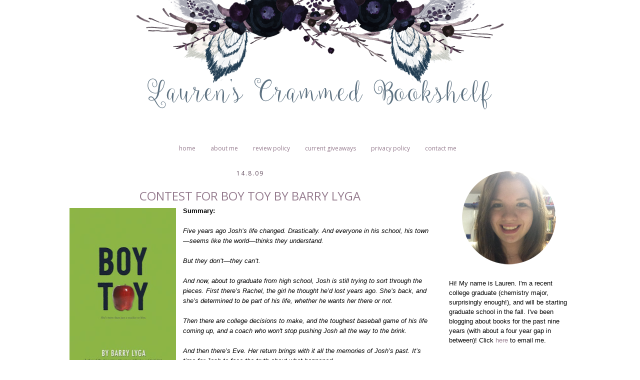

--- FILE ---
content_type: text/html; charset=UTF-8
request_url: https://laurenscrammedbookshelf.blogspot.com/2009/08/contest-for-boy-toy-by-barry-lyga.html
body_size: 36481
content:
<!DOCTYPE html>
<html dir='ltr' xmlns='http://www.w3.org/1999/xhtml' xmlns:b='http://www.google.com/2005/gml/b' xmlns:data='http://www.google.com/2005/gml/data' xmlns:expr='http://www.google.com/2005/gml/expr'>
<head>
<link href='https://www.blogger.com/static/v1/widgets/55013136-widget_css_bundle.css' rel='stylesheet' type='text/css'/>
<meta content='width=device-width,initial-scale=1.0,minimum-scale=1.0,maximum-scale=1.0' name='viewport'/>
<meta content='text/html; charset=UTF-8' http-equiv='Content-Type'/>
<meta content='blogger' name='generator'/>
<link href='https://laurenscrammedbookshelf.blogspot.com/favicon.ico' rel='icon' type='image/x-icon'/>
<link href='http://laurenscrammedbookshelf.blogspot.com/2009/08/contest-for-boy-toy-by-barry-lyga.html' rel='canonical'/>
<link rel="alternate" type="application/atom+xml" title="Lauren&#39;s Crammed Bookshelf - Atom" href="https://laurenscrammedbookshelf.blogspot.com/feeds/posts/default" />
<link rel="alternate" type="application/rss+xml" title="Lauren&#39;s Crammed Bookshelf - RSS" href="https://laurenscrammedbookshelf.blogspot.com/feeds/posts/default?alt=rss" />
<link rel="service.post" type="application/atom+xml" title="Lauren&#39;s Crammed Bookshelf - Atom" href="https://www.blogger.com/feeds/6682235492650584657/posts/default" />

<link rel="alternate" type="application/atom+xml" title="Lauren&#39;s Crammed Bookshelf - Atom" href="https://laurenscrammedbookshelf.blogspot.com/feeds/3127680768038001312/comments/default" />
<!--Can't find substitution for tag [blog.ieCssRetrofitLinks]-->
<link href='https://blogger.googleusercontent.com/img/b/R29vZ2xl/AVvXsEi46bKsms-W9MEz5SKc0_WrXrodJe7xyinvopBh4mr6XpRrt4iMeN9lgOhtKvpxhFGt-ijNuSXJqTvNP9yWFd7ixIKqdIuzGZtQIexvJ8twjFQxJxDAfpasZvNOlPWDgrkfpV5aaFQR5x8/s320/Boy+Toy.jpg' rel='image_src'/>
<meta content='http://laurenscrammedbookshelf.blogspot.com/2009/08/contest-for-boy-toy-by-barry-lyga.html' property='og:url'/>
<meta content='Contest for Boy Toy by Barry Lyga' property='og:title'/>
<meta content='A book blog featuring reviews for both Young Adult and Adult books as well as giveaways, interviews, and much more!' property='og:description'/>
<meta content='https://blogger.googleusercontent.com/img/b/R29vZ2xl/AVvXsEi46bKsms-W9MEz5SKc0_WrXrodJe7xyinvopBh4mr6XpRrt4iMeN9lgOhtKvpxhFGt-ijNuSXJqTvNP9yWFd7ixIKqdIuzGZtQIexvJ8twjFQxJxDAfpasZvNOlPWDgrkfpV5aaFQR5x8/w1200-h630-p-k-no-nu/Boy+Toy.jpg' property='og:image'/>
<title>Lauren's Crammed Bookshelf: Contest for Boy Toy by Barry Lyga</title>
<style type='text/css'>@font-face{font-family:'Open Sans';font-style:normal;font-weight:400;font-stretch:100%;font-display:swap;src:url(//fonts.gstatic.com/s/opensans/v44/memSYaGs126MiZpBA-UvWbX2vVnXBbObj2OVZyOOSr4dVJWUgsjZ0B4taVIUwaEQbjB_mQ.woff2)format('woff2');unicode-range:U+0460-052F,U+1C80-1C8A,U+20B4,U+2DE0-2DFF,U+A640-A69F,U+FE2E-FE2F;}@font-face{font-family:'Open Sans';font-style:normal;font-weight:400;font-stretch:100%;font-display:swap;src:url(//fonts.gstatic.com/s/opensans/v44/memSYaGs126MiZpBA-UvWbX2vVnXBbObj2OVZyOOSr4dVJWUgsjZ0B4kaVIUwaEQbjB_mQ.woff2)format('woff2');unicode-range:U+0301,U+0400-045F,U+0490-0491,U+04B0-04B1,U+2116;}@font-face{font-family:'Open Sans';font-style:normal;font-weight:400;font-stretch:100%;font-display:swap;src:url(//fonts.gstatic.com/s/opensans/v44/memSYaGs126MiZpBA-UvWbX2vVnXBbObj2OVZyOOSr4dVJWUgsjZ0B4saVIUwaEQbjB_mQ.woff2)format('woff2');unicode-range:U+1F00-1FFF;}@font-face{font-family:'Open Sans';font-style:normal;font-weight:400;font-stretch:100%;font-display:swap;src:url(//fonts.gstatic.com/s/opensans/v44/memSYaGs126MiZpBA-UvWbX2vVnXBbObj2OVZyOOSr4dVJWUgsjZ0B4jaVIUwaEQbjB_mQ.woff2)format('woff2');unicode-range:U+0370-0377,U+037A-037F,U+0384-038A,U+038C,U+038E-03A1,U+03A3-03FF;}@font-face{font-family:'Open Sans';font-style:normal;font-weight:400;font-stretch:100%;font-display:swap;src:url(//fonts.gstatic.com/s/opensans/v44/memSYaGs126MiZpBA-UvWbX2vVnXBbObj2OVZyOOSr4dVJWUgsjZ0B4iaVIUwaEQbjB_mQ.woff2)format('woff2');unicode-range:U+0307-0308,U+0590-05FF,U+200C-2010,U+20AA,U+25CC,U+FB1D-FB4F;}@font-face{font-family:'Open Sans';font-style:normal;font-weight:400;font-stretch:100%;font-display:swap;src:url(//fonts.gstatic.com/s/opensans/v44/memSYaGs126MiZpBA-UvWbX2vVnXBbObj2OVZyOOSr4dVJWUgsjZ0B5caVIUwaEQbjB_mQ.woff2)format('woff2');unicode-range:U+0302-0303,U+0305,U+0307-0308,U+0310,U+0312,U+0315,U+031A,U+0326-0327,U+032C,U+032F-0330,U+0332-0333,U+0338,U+033A,U+0346,U+034D,U+0391-03A1,U+03A3-03A9,U+03B1-03C9,U+03D1,U+03D5-03D6,U+03F0-03F1,U+03F4-03F5,U+2016-2017,U+2034-2038,U+203C,U+2040,U+2043,U+2047,U+2050,U+2057,U+205F,U+2070-2071,U+2074-208E,U+2090-209C,U+20D0-20DC,U+20E1,U+20E5-20EF,U+2100-2112,U+2114-2115,U+2117-2121,U+2123-214F,U+2190,U+2192,U+2194-21AE,U+21B0-21E5,U+21F1-21F2,U+21F4-2211,U+2213-2214,U+2216-22FF,U+2308-230B,U+2310,U+2319,U+231C-2321,U+2336-237A,U+237C,U+2395,U+239B-23B7,U+23D0,U+23DC-23E1,U+2474-2475,U+25AF,U+25B3,U+25B7,U+25BD,U+25C1,U+25CA,U+25CC,U+25FB,U+266D-266F,U+27C0-27FF,U+2900-2AFF,U+2B0E-2B11,U+2B30-2B4C,U+2BFE,U+3030,U+FF5B,U+FF5D,U+1D400-1D7FF,U+1EE00-1EEFF;}@font-face{font-family:'Open Sans';font-style:normal;font-weight:400;font-stretch:100%;font-display:swap;src:url(//fonts.gstatic.com/s/opensans/v44/memSYaGs126MiZpBA-UvWbX2vVnXBbObj2OVZyOOSr4dVJWUgsjZ0B5OaVIUwaEQbjB_mQ.woff2)format('woff2');unicode-range:U+0001-000C,U+000E-001F,U+007F-009F,U+20DD-20E0,U+20E2-20E4,U+2150-218F,U+2190,U+2192,U+2194-2199,U+21AF,U+21E6-21F0,U+21F3,U+2218-2219,U+2299,U+22C4-22C6,U+2300-243F,U+2440-244A,U+2460-24FF,U+25A0-27BF,U+2800-28FF,U+2921-2922,U+2981,U+29BF,U+29EB,U+2B00-2BFF,U+4DC0-4DFF,U+FFF9-FFFB,U+10140-1018E,U+10190-1019C,U+101A0,U+101D0-101FD,U+102E0-102FB,U+10E60-10E7E,U+1D2C0-1D2D3,U+1D2E0-1D37F,U+1F000-1F0FF,U+1F100-1F1AD,U+1F1E6-1F1FF,U+1F30D-1F30F,U+1F315,U+1F31C,U+1F31E,U+1F320-1F32C,U+1F336,U+1F378,U+1F37D,U+1F382,U+1F393-1F39F,U+1F3A7-1F3A8,U+1F3AC-1F3AF,U+1F3C2,U+1F3C4-1F3C6,U+1F3CA-1F3CE,U+1F3D4-1F3E0,U+1F3ED,U+1F3F1-1F3F3,U+1F3F5-1F3F7,U+1F408,U+1F415,U+1F41F,U+1F426,U+1F43F,U+1F441-1F442,U+1F444,U+1F446-1F449,U+1F44C-1F44E,U+1F453,U+1F46A,U+1F47D,U+1F4A3,U+1F4B0,U+1F4B3,U+1F4B9,U+1F4BB,U+1F4BF,U+1F4C8-1F4CB,U+1F4D6,U+1F4DA,U+1F4DF,U+1F4E3-1F4E6,U+1F4EA-1F4ED,U+1F4F7,U+1F4F9-1F4FB,U+1F4FD-1F4FE,U+1F503,U+1F507-1F50B,U+1F50D,U+1F512-1F513,U+1F53E-1F54A,U+1F54F-1F5FA,U+1F610,U+1F650-1F67F,U+1F687,U+1F68D,U+1F691,U+1F694,U+1F698,U+1F6AD,U+1F6B2,U+1F6B9-1F6BA,U+1F6BC,U+1F6C6-1F6CF,U+1F6D3-1F6D7,U+1F6E0-1F6EA,U+1F6F0-1F6F3,U+1F6F7-1F6FC,U+1F700-1F7FF,U+1F800-1F80B,U+1F810-1F847,U+1F850-1F859,U+1F860-1F887,U+1F890-1F8AD,U+1F8B0-1F8BB,U+1F8C0-1F8C1,U+1F900-1F90B,U+1F93B,U+1F946,U+1F984,U+1F996,U+1F9E9,U+1FA00-1FA6F,U+1FA70-1FA7C,U+1FA80-1FA89,U+1FA8F-1FAC6,U+1FACE-1FADC,U+1FADF-1FAE9,U+1FAF0-1FAF8,U+1FB00-1FBFF;}@font-face{font-family:'Open Sans';font-style:normal;font-weight:400;font-stretch:100%;font-display:swap;src:url(//fonts.gstatic.com/s/opensans/v44/memSYaGs126MiZpBA-UvWbX2vVnXBbObj2OVZyOOSr4dVJWUgsjZ0B4vaVIUwaEQbjB_mQ.woff2)format('woff2');unicode-range:U+0102-0103,U+0110-0111,U+0128-0129,U+0168-0169,U+01A0-01A1,U+01AF-01B0,U+0300-0301,U+0303-0304,U+0308-0309,U+0323,U+0329,U+1EA0-1EF9,U+20AB;}@font-face{font-family:'Open Sans';font-style:normal;font-weight:400;font-stretch:100%;font-display:swap;src:url(//fonts.gstatic.com/s/opensans/v44/memSYaGs126MiZpBA-UvWbX2vVnXBbObj2OVZyOOSr4dVJWUgsjZ0B4uaVIUwaEQbjB_mQ.woff2)format('woff2');unicode-range:U+0100-02BA,U+02BD-02C5,U+02C7-02CC,U+02CE-02D7,U+02DD-02FF,U+0304,U+0308,U+0329,U+1D00-1DBF,U+1E00-1E9F,U+1EF2-1EFF,U+2020,U+20A0-20AB,U+20AD-20C0,U+2113,U+2C60-2C7F,U+A720-A7FF;}@font-face{font-family:'Open Sans';font-style:normal;font-weight:400;font-stretch:100%;font-display:swap;src:url(//fonts.gstatic.com/s/opensans/v44/memSYaGs126MiZpBA-UvWbX2vVnXBbObj2OVZyOOSr4dVJWUgsjZ0B4gaVIUwaEQbjA.woff2)format('woff2');unicode-range:U+0000-00FF,U+0131,U+0152-0153,U+02BB-02BC,U+02C6,U+02DA,U+02DC,U+0304,U+0308,U+0329,U+2000-206F,U+20AC,U+2122,U+2191,U+2193,U+2212,U+2215,U+FEFF,U+FFFD;}</style>
<style id='page-skin-1' type='text/css'><!--
/*
-----------------------------------------------
Blogger Template Style
Name:     Minima
Date:     26 Feb 2004
Updated by: Imagination Designs
----------------------------------------------- */
/* Variable definitions
====================
<Variable name="bgcolor" description="Page Background Color"
type="color" default="#fff">
<Variable name="textcolor" description="Text Color"
type="color" default="#333">
<Variable name="linkcolor" description="Link Color"
type="color" default="#58a">
<Variable name="pagetitlecolor" description="Blog Title Color"
type="color" default="#666">
<Variable name="descriptioncolor" description="Blog Description Color"
type="color" default="#999">
<Variable name="titlecolor" description="Post Title Color"
type="color" default="#c60">
<Variable name="bordercolor" description="Border Color"
type="color" default="#ccc">
<Variable name="sidebarcolor" description="Sidebar Title Color"
type="color" default="#999">
<Variable name="sidebartextcolor" description="Sidebar Text Color"
type="color" default="#666">
<Variable name="visitedlinkcolor" description="Visited Link Color"
type="color" default="#999">
<Variable name="bodyfont" description="Text Font"
type="font" default="normal normal 100% Georgia, Serif">
<Variable name="headerfont" description="Sidebar Title Font"
type="font"
default="normal normal 78% 'Trebuchet MS',Trebuchet,Arial,Verdana,Sans-serif">
<Variable name="pagetitlefont" description="Blog Title Font"
type="font"
default="normal normal 200% Georgia, Serif">
<Variable name="descriptionfont" description="Blog Description Font"
type="font"
default="normal normal 78% 'Trebuchet MS', Trebuchet, Arial, Verdana, Sans-serif">
<Variable name="postfooterfont" description="Post Footer Font"
type="font"
default="normal normal 78% 'Trebuchet MS', Trebuchet, Arial, Verdana, Sans-serif">
<Variable name="startSide" description="Side where text starts in blog language"
type="automatic" default="left">
<Variable name="endSide" description="Side where text ends in blog language"
type="automatic" default="right">
<Variable name="posttitlefont" description="Post Title Font" type="font" default="normal normal 78% 'Trebuchet MS', Trebuchet, Arial, Verdana, Sans-serif"></variable>
*/
/* Use this with templates/template-twocol.html */
body {
background-image:url();background-position: top-left; background-repeat:repeat-x;
margin:0;
color:#000000;
font:x-small Georgia Serif;
font-size/* */:/**/small;
font-size: /**/small;
text-align: center;
}
a:link {
color:#947a8d;
text-decoration:none;
}
a:visited {
color:#634d5f;
text-decoration:none;
}
a:hover {
color:#947a8d;
text-decoration:underline;
}
a img {
border-width:0;
}
/* Header
-----------------------------------------------
*/
#header-wrapper {
width:1010px;
margin:0 auto 0px;
border:0px solid #565656;
}
#header-inner {
background-position: center;
margin-left: auto;
margin-right: auto;
}
#header {
margin: 0px;
border: 0px solid #565656;
text-align: center;
color:#666666;
}
#header h1 {
margin:5px 5px 0;
padding:15px 20px .25em;
line-height:1.2em;
text-transform:
letter-spacing:.2em;
font: normal normal 200% Arial, Tahoma, Helvetica, FreeSans, sans-serif;
}
#header a {
color:#666666;
text-decoration:none;
}
#header a:hover {
color:#666666;
}
#header .description {
margin:0 5px 5px;
padding:0 20px 15px;
max-width:700px;
text-transform:
letter-spacing:.2em;
line-height: 1.4em;
font: normal normal 78% Arial, Tahoma, Helvetica, FreeSans, sans-serif;
color: #999999;
}
#header img {
margin-left: auto;
margin-right: auto;
}
/* Outer-Wrapper
----------------------------------------------- */
#outer-wrapper {
width: 1010px;
margin:0 auto;
padding:0px;
text-align:left;
font: normal normal 100% Arial, Tahoma, Helvetica, FreeSans, sans-serif;
}
#main-wrapper {
width: 730px;
float: left;
border-right: 0px solid #cccccc;
margin-right: 18px;
word-wrap: break-word; /* fix for long text breaking sidebar float in IE */
overflow: hidden;     /* fix for long non-text content breaking IE sidebar float */
}
#sidebar-wrapper {
width: 240px;
float: right;
padding: 7px;
word-wrap: break-word; /* fix for long text breaking sidebar float in IE */
overflow: hidden;      /* fix for long non-text content breaking IE sidebar float */
}
#content-wrapper {
background: url() repeat-y; margin-bottom: -10px;}
/* Headings
----------------------------------------------- */
h2 {
background: #f3f3f3;
color: #634d5f;
border: 0px solid #000000;
font: 400 12px 'Open Sans',sans-serif;
letter-spacing: 2px;
padding: 13px 0;
text-align: center;
text-transform: uppercase;
}
/* Posts
-----------------------------------------------
*/
h2.date-header {
background: none repeat scroll 0 0 #ffffff;
border: 0px solid #f3f3f3;
color: #634d5f;
font: 12px 'Open Sans',sans-serif;
letter-spacing: 2px;
margin: 0 0 0;
text-align: center;
text-transform: lowercase;
}
.post {
margin:.5em 0 1.5em;
border-bottom: 1px solid #f3f3f3;
padding-bottom:1.5em;
}
.post h3 {
margin:.25em 0 0;
padding:0 0 4px;
font: normal normal 24px Open Sans;
line-height:1.4em;
color:#947a8d;
text-align: center;
text-transform: uppercase;
}
.post h3 a, .post h3 a:visited, .post h3 strong {
display:block;
text-decoration:none;
color:#947a8d;
font-weight:normal;
}
.post h3 strong, .post h3 a:hover {
color:#000000;
}
.post-body {
margin:0 0 .75em;
line-height:1.6em;
}
.post-body blockquote {
line-height:1.3em;
}
.post-footer {
margin: .75em 0;
color:#634d5f;
text-transform: lowercase;
letter-spacing:.1em;
font: normal normal 12px Arial, Tahoma, Helvetica, FreeSans, sans-serif;
line-height: 1.4em;
}
.comment-link {
margin-left:.6em;
}
.post img, table.tr-caption-container {
padding:4px;
border:0px solid #565656;
}
.tr-caption-container img {
border: none;
padding: 0;
}
.post blockquote {
border-left: 4px solid #634d5f;
background: #ffffff;
margin: 6px 20px 6px 20px;
padding: 8px 8px 8px 8px;
font-size: 1em;
font-style:italic;
line-height:1.4em;
}
/* Comments
----------------------------------------------- */
#comments h4 {
margin:1em 0;
font-weight: bold;
line-height: 1.4em;
text-transform:
letter-spacing:.2em;
color: #634d5f;
}
#comments-block {
margin:1em 0 1.5em;
line-height:1.6em;
}
#comments-block .comment-author {
margin:.5em 0;
}
#comments-block .comment-body {
margin:.25em 0 0;
}
#comments-block .comment-footer {
margin:-.25em 0 2em;
line-height: 1.4em;
text-transform:
letter-spacing:.1em;
}
#comments-block .comment-body p {
margin:0 0 .75em;
}
.deleted-comment {
font-style:italic;
color:gray;
}
#blog-pager-newer-link {
float: left;
}
#blog-pager-older-link {
float: right;
}
#blog-pager {
text-align: center;
}
.feed-links {
clear: both;
line-height: 2.5em;
}
/* Sidebar Content
----------------------------------------------- */
.sidebar {
color: #000000;
line-height: 1.5em;
}
.sidebar ul {
list-style:none;
margin:0 0 0;
padding:0 0 0;
}
.sidebar li {
margin:0;
padding-top:0;
padding-right:0;
padding-bottom:.25em;
padding-left:15px;
text-indent:-15px;
line-height:1.5em;
}
.sidebar .widget, .main .widget {
border-bottom:0px dotted #565656;
margin:0 0 1.5em;
padding:0 0 1.5em;
}
.main .Blog {
border-bottom-width: 0;
}
/* Profile
----------------------------------------------- */
.profile-img {
float: left;
margin-top: 0;
margin-right: 5px;
margin-bottom: 5px;
margin-left: 0;
padding: 4px;
border: 0px solid #565656;
}
.profile-data {
margin:0;
text-transform:
letter-spacing:.1em;
font: normal normal 12px Arial, Tahoma, Helvetica, FreeSans, sans-serif;
color: #634d5f;
font-weight: bold;
line-height: 1.6em;
}
.profile-datablock {
margin:.5em 0 .5em;
}
.profile-textblock {
margin: 0.5em 0;
line-height: 1.6em;
}
.profile-link {
font: normal normal 12px Arial, Tahoma, Helvetica, FreeSans, sans-serif;
text-transform:
letter-spacing: .1em;
}
/* Footer
----------------------------------------------- */
#footer {
width:660px;
clear:both;
margin:0 auto;
padding-top:15px;
line-height: 1.6em;
text-transform:lowercase;
letter-spacing:.1em;
text-align: center;
}
#PageList1 {
font-family: 'Open Sans', sans serif;
margin: 20px 0px 20px;
text-transform: lowercase;
}
#PageList1 {font-size:12px}
.PageList {text-align:center !important;}
.PageList li {display:inline !important; float:none !important;@media screen and (max-width : 480px)
}
.post-footer-line.post-footer-line-1 { text-align: center; }
/* Mobile
----------------------------------------------- */
@media only screen and (max-width: 1050px) {
.PageList {
width: 100%;
}
.post img {
max-width: 100%;
height: auto;
float: none !important;
}
body {
margin: 0px;
padding: 0px;
}
#outer-wrapper {
width: 100%;
margin: 0px auto;
}
#main-wrapper {
padding: 0px 2% 0px 2%;
width: 70%;
}
#header img {
height: auto;
width: 100%;
margin: 0px 0px 3%;
}
#main-wrapper img {
max-width: 100%;
height: auto;
margin: 0px;
}
#sidebar-wrapper {
padding: 0 1% 0 0;
margin: 0px;
width: 24%;
}
}
@media only screen and (max-width: 850px) {
.PageList {
position: relative;
margin: 0px;
}
.PageList li:after{
display:none;
}
#outer-wrapper,
#wrap2{
padding: 0px 0px 0px 0px;
margin: 0px;
}
#header h1 {
font-size: 80px ;
margin: 0% 0 0;
padding-top: 90px;
}
#header .description {
font-size: 80%;
margin-top: 0px;
padding: 0px;
}
h2.date-header {
font-size: 80%;
}
#header img {
height: auto;
width: 100%;
margin: 0px 0px 3%;
}
.post-footer {
font-size: 80%;
margin: 0px;
padding-bottom: 20px;
}
#header-wrapper {
height: auto;
width: 100%;
margin: 0px 0px 3%;
}
#main-wrapper {
float: none;
padding: 20px 2% 0px 2%;
width: 96%;
}
#sidebar-wrapper {
padding: 0 2% 0 2%;
width: 96%;
border: none;
}
.sidebar .widget {
background-size: 100% auto;
margin: 0 0 5%;
padding: 0 0 12%;
}
}
@media only screen and (max-width: 450px) {
#header h1 {
font-size: 80px ;
margin: 0% 0 0;
padding-top: 90px;
}
.PageList li:after{
display:none;
}
#header img {
height: auto;
width: 100%;
margin: 0px 0px 3%;
}
.post img {
max-width: 100%;
height: auto;
float: none !important;
}
.PageList li a {
padding: 1% 0px;
display: block;
}
}

--></style>
<link href='https://www.blogger.com/dyn-css/authorization.css?targetBlogID=6682235492650584657&amp;zx=e24982ea-a835-46c6-8d51-fc072d96bcf9' media='none' onload='if(media!=&#39;all&#39;)media=&#39;all&#39;' rel='stylesheet'/><noscript><link href='https://www.blogger.com/dyn-css/authorization.css?targetBlogID=6682235492650584657&amp;zx=e24982ea-a835-46c6-8d51-fc072d96bcf9' rel='stylesheet'/></noscript>
<meta name='google-adsense-platform-account' content='ca-host-pub-1556223355139109'/>
<meta name='google-adsense-platform-domain' content='blogspot.com'/>

</head>
<body>
<div id='outer-wrapper'><div id='wrap2'>
<!-- skip links for text browsers -->
<span id='skiplinks' style='display:none;'>
<a href='#main'>skip to main </a> |
      <a href='#sidebar'>skip to sidebar</a>
</span>
<div id='header-wrapper'>
<div class='header section' id='header'><div class='widget Header' data-version='1' id='Header1'>
<div id='header-inner'>
<a href='https://laurenscrammedbookshelf.blogspot.com/' style='display: block'>
<img alt='Lauren&#39;s Crammed Bookshelf' height='268px; ' id='Header1_headerimg' src='https://blogger.googleusercontent.com/img/b/R29vZ2xl/AVvXsEiDkVlL96PS7HdHPKCZkRt_f-yoZpFCxDCpkNLHWQBQp6HjGxsDLF2wwkEpe2KGyCI7OirMuXi1jiqZSabYV7E1eXgRkj-3vnpV_Mr8IlYUM-SR9BtO0GskI2ngh8WmaSD3vjqzSFS0CItP/s1600/laurensheader.png' style='display: block' width='1010px; '/>
</a>
</div>
</div>
</div>
</div>
<div id='content-wrapper'>
<div id='crosscol-wrapper' style='text-align:center'>
<div class='crosscol section' id='crosscol'><div class='widget PageList' data-version='1' id='PageList1'>
<h2>Pages</h2>
<div class='widget-content'>
<ul>
<li><a href='https://laurenscrammedbookshelf.blogspot.com/'>Home</a></li>
<li><a href='https://laurenscrammedbookshelf.blogspot.com/p/about-me.html'>About Me</a></li>
<li><a href='https://laurenscrammedbookshelf.blogspot.com/p/review-policy.html'>Review Policy</a></li>
<li><a href='https://laurenscrammedbookshelf.blogspot.com/p/current-giveaways.html'>Current Giveaways</a></li>
<li><a href='https://laurenscrammedbookshelf.blogspot.com/p/privacy-policy.html'>Privacy Policy</a></li>
<li><a href='https://laurenscrammedbookshelf.blogspot.com/p/contact-infocontact-form.html'>Contact Me</a></li>
</ul>
<div class='clear'></div>
</div>
</div></div>
</div>
<div id='main-wrapper'>
<div class='main section' id='main'><div class='widget Blog' data-version='1' id='Blog1'>
<div class='blog-posts hfeed'>
<!--Can't find substitution for tag [defaultAdStart]-->

          <div class="date-outer">
        
<h2 class='date-header'><span>14.8.09</span></h2>

          <div class="date-posts">
        
<div class='post-outer'>
<div class='post hentry' itemprop='blogPost' itemscope='itemscope' itemtype='http://schema.org/BlogPosting'>
<meta content='https://blogger.googleusercontent.com/img/b/R29vZ2xl/AVvXsEi46bKsms-W9MEz5SKc0_WrXrodJe7xyinvopBh4mr6XpRrt4iMeN9lgOhtKvpxhFGt-ijNuSXJqTvNP9yWFd7ixIKqdIuzGZtQIexvJ8twjFQxJxDAfpasZvNOlPWDgrkfpV5aaFQR5x8/s320/Boy+Toy.jpg' itemprop='image_url'/>
<meta content='6682235492650584657' itemprop='blogId'/>
<meta content='3127680768038001312' itemprop='postId'/>
<a name='3127680768038001312'></a>
<h3 class='post-title entry-title' itemprop='name'>
Contest for Boy Toy by Barry Lyga
</h3>
<div class='post-header'>
<div class='post-header-line-1'></div>
</div>
<div class='post-body entry-content' id='post-body-3127680768038001312' itemprop='description articleBody'>
<a href="https://blogger.googleusercontent.com/img/b/R29vZ2xl/AVvXsEi46bKsms-W9MEz5SKc0_WrXrodJe7xyinvopBh4mr6XpRrt4iMeN9lgOhtKvpxhFGt-ijNuSXJqTvNP9yWFd7ixIKqdIuzGZtQIexvJ8twjFQxJxDAfpasZvNOlPWDgrkfpV5aaFQR5x8/s1600-h/Boy+Toy.jpg"><img alt="" border="0" id="BLOGGER_PHOTO_ID_5368065598161162770" src="https://blogger.googleusercontent.com/img/b/R29vZ2xl/AVvXsEi46bKsms-W9MEz5SKc0_WrXrodJe7xyinvopBh4mr6XpRrt4iMeN9lgOhtKvpxhFGt-ijNuSXJqTvNP9yWFd7ixIKqdIuzGZtQIexvJ8twjFQxJxDAfpasZvNOlPWDgrkfpV5aaFQR5x8/s320/Boy+Toy.jpg" style="MARGIN: 0px 10px 10px 0px; WIDTH: 213px; FLOAT: left; HEIGHT: 320px; CURSOR: hand" /></a><strong>Summary:<br /></strong><br /><em>Five years ago Josh&#8217;s life changed. Drastically. And everyone in his school, his town&#8212;seems like the world&#8212;thinks they understand.<br /><br />But they don&#8217;t&#8212;they can&#8217;t.<br /><br />And now, about to graduate from high school, Josh is still trying to sort through the pieces. First there&#8217;s Rachel, the girl he thought he&#8217;d lost years ago. She&#8217;s back, and she&#8217;s determined to be part of his life, whether he wants her there or not.<br /><br />Then there are college decisions to make, and the toughest baseball game of his life coming up, and a coach who won't stop pushing Josh all the way to the brink.<br /><br />And then there&#8217;s Eve. Her return brings with it all the memories of Josh&#8217;s past. It&#8217;s time for Josh to face the truth about what happened.<br /><br />If only he knew what the truth was . . . </em><br /><br />Dosen't it sound like a great novel? Well, here's your chance to win a copy for yourself! :)<br /><strong><br />How To Enter:</strong><br /><br />Leave a comment on this post. Also, if you don't have a blogger profile be sure to leave an email address, too<br /><br /><strong>For Extra Entries:</strong><br /><br />+4 for following/ subscribing to my blog<br />+2 for becoming a follower/ subscriber to my blog<br /><div><div>+2 for being a follower/ becoming a <a href="http://twitter.com/Lauren817"><span style="color:#339999;">follower of mine on twitter</span></a>.<br />+3 for posting a link to this contest somewhere on the Internet ( blog, Myspace, Twitter, ex.)<br />+1 for adding me to your blogroll<br /></div><br /><div><strong>Open To:</strong><br /></div><br /><div>US and Canada residents only. Sorry, international readers, though if you have someone you can send it too in the US or Canada that can send it off to you eventually. You can supply me with their address if you win. </div><div><br /><strong>Ends: </strong><br /></div><div><br />August 28th at midnight Eastern time. </div><br /><div>Good Luck! :) </div></div>
<div style='clear: both;'></div>
</div>
<div class='post-footer'>
<div class='post-footer-line post-footer-line-1'>
<img src='https://1.bp.blogspot.com/-0S-4tWiqt9U/WVotF76y0MI/AAAAAAAASb8/itDUM6jqaIEp-vTQzu0q_-aTwfq9fA1AACLcBGAs/s1600/laurensig.png' style='border: none; background: transparent;'/><br/>
<a class='facebook' href='http://www.facebook.com/sharer.php?u=https://laurenscrammedbookshelf.blogspot.com/2009/08/contest-for-boy-toy-by-barry-lyga.html&t=Contest for Boy Toy by Barry Lyga' rel='nofollow' target='_blank' title='Share This On Facebook'><img alt="Facebook" border="0" src="//4.bp.blogspot.com/-zf8wHPzPW70/VdzJvdLRLQI/AAAAAAAAQyI/f6UWH66yYJM/s1600/funfbshare.png"></a>
<a class='twitter' href='https://twitter.com/share?url=https://laurenscrammedbookshelf.blogspot.com/2009/08/contest-for-boy-toy-by-barry-lyga.html&title=Contest for Boy Toy by Barry Lyga' rel='nofollow' target='_blank' title='Tweet This'><img alt="Twitter" border="0" src="//1.bp.blogspot.com/-m2sE3jVfI4g/VdzJvHaLxuI/AAAAAAAAQyM/G9uJ9mGwPwg/s1600/funtwittershare.png"></a>
<a class='pint-er-est' href='javascript:void((function()%7Bvar%20e=document.createElement(&#39;script&#39;);e.setAttribute(&#39;type&#39;,&#39;text/javascript&#39;);e.setAttribute(&#39;charset&#39;,&#39;UTF-8&#39;);e.setAttribute(&#39;src&#39;,&#39;http://assets.pinterest.com/js/pinmarklet.js?r=&#39;+Math.random()*99999999);document.body.appendChild(e)%7D)());'><img alt="Pinterest" border="0" src="//2.bp.blogspot.com/-jIcEIf9OdmE/VdzJvAXWsvI/AAAAAAAAQyE/4mNc0gZQEIQ/s1600/funpinshare.png"></a>
<br/>
<span class='post-author vcard'>
</span>
<span class='post-timestamp'>
</span>
<span class='post-comment-link'>
</span>
<span class='post-icons'>
<span class='item-control blog-admin pid-56362867'>
<a href='https://www.blogger.com/post-edit.g?blogID=6682235492650584657&postID=3127680768038001312&from=pencil' title='Edit Post'>
<img alt="" class="icon-action" height="18" src="//img2.blogblog.com/img/icon18_edit_allbkg.gif" width="18">
</a>
</span>
</span>
<div class='post-share-buttons goog-inline-block'>
<a class='goog-inline-block share-button sb-email' href='https://www.blogger.com/share-post.g?blogID=6682235492650584657&postID=3127680768038001312&target=email' target='_blank' title='Email This'><span class='share-button-link-text'>Email This</span></a><a class='goog-inline-block share-button sb-blog' href='https://www.blogger.com/share-post.g?blogID=6682235492650584657&postID=3127680768038001312&target=blog' onclick='window.open(this.href, "_blank", "height=270,width=475"); return false;' target='_blank' title='BlogThis!'><span class='share-button-link-text'>BlogThis!</span></a><a class='goog-inline-block share-button sb-twitter' href='https://www.blogger.com/share-post.g?blogID=6682235492650584657&postID=3127680768038001312&target=twitter' target='_blank' title='Share to X'><span class='share-button-link-text'>Share to X</span></a><a class='goog-inline-block share-button sb-facebook' href='https://www.blogger.com/share-post.g?blogID=6682235492650584657&postID=3127680768038001312&target=facebook' onclick='window.open(this.href, "_blank", "height=430,width=640"); return false;' target='_blank' title='Share to Facebook'><span class='share-button-link-text'>Share to Facebook</span></a>
</div>
</div>
<div class='post-footer-line post-footer-line-2'><span class='post-labels'>
Labels:
<a href='https://laurenscrammedbookshelf.blogspot.com/search/label/Barry%20Lyga' rel='tag'>Barry Lyga</a>,
<a href='https://laurenscrammedbookshelf.blogspot.com/search/label/Contest' rel='tag'>Contest</a>,
<a href='https://laurenscrammedbookshelf.blogspot.com/search/label/Giveaway' rel='tag'>Giveaway</a>
</span>
</div>
<div class='post-footer-line post-footer-line-3'><span class='post-location'>
</span>
</div>
</div>
</div>
<div class='comments' id='comments'>
<a name='comments'></a>
<h4>47 comments:</h4>
<div class='comments-content'>
<script async='async' src='' type='text/javascript'></script>
<script type='text/javascript'>
    (function() {
      var items = null;
      var msgs = null;
      var config = {};

// <![CDATA[
      var cursor = null;
      if (items && items.length > 0) {
        cursor = parseInt(items[items.length - 1].timestamp) + 1;
      }

      var bodyFromEntry = function(entry) {
        var text = (entry &&
                    ((entry.content && entry.content.$t) ||
                     (entry.summary && entry.summary.$t))) ||
            '';
        if (entry && entry.gd$extendedProperty) {
          for (var k in entry.gd$extendedProperty) {
            if (entry.gd$extendedProperty[k].name == 'blogger.contentRemoved') {
              return '<span class="deleted-comment">' + text + '</span>';
            }
          }
        }
        return text;
      }

      var parse = function(data) {
        cursor = null;
        var comments = [];
        if (data && data.feed && data.feed.entry) {
          for (var i = 0, entry; entry = data.feed.entry[i]; i++) {
            var comment = {};
            // comment ID, parsed out of the original id format
            var id = /blog-(\d+).post-(\d+)/.exec(entry.id.$t);
            comment.id = id ? id[2] : null;
            comment.body = bodyFromEntry(entry);
            comment.timestamp = Date.parse(entry.published.$t) + '';
            if (entry.author && entry.author.constructor === Array) {
              var auth = entry.author[0];
              if (auth) {
                comment.author = {
                  name: (auth.name ? auth.name.$t : undefined),
                  profileUrl: (auth.uri ? auth.uri.$t : undefined),
                  avatarUrl: (auth.gd$image ? auth.gd$image.src : undefined)
                };
              }
            }
            if (entry.link) {
              if (entry.link[2]) {
                comment.link = comment.permalink = entry.link[2].href;
              }
              if (entry.link[3]) {
                var pid = /.*comments\/default\/(\d+)\?.*/.exec(entry.link[3].href);
                if (pid && pid[1]) {
                  comment.parentId = pid[1];
                }
              }
            }
            comment.deleteclass = 'item-control blog-admin';
            if (entry.gd$extendedProperty) {
              for (var k in entry.gd$extendedProperty) {
                if (entry.gd$extendedProperty[k].name == 'blogger.itemClass') {
                  comment.deleteclass += ' ' + entry.gd$extendedProperty[k].value;
                } else if (entry.gd$extendedProperty[k].name == 'blogger.displayTime') {
                  comment.displayTime = entry.gd$extendedProperty[k].value;
                }
              }
            }
            comments.push(comment);
          }
        }
        return comments;
      };

      var paginator = function(callback) {
        if (hasMore()) {
          var url = config.feed + '?alt=json&v=2&orderby=published&reverse=false&max-results=50';
          if (cursor) {
            url += '&published-min=' + new Date(cursor).toISOString();
          }
          window.bloggercomments = function(data) {
            var parsed = parse(data);
            cursor = parsed.length < 50 ? null
                : parseInt(parsed[parsed.length - 1].timestamp) + 1
            callback(parsed);
            window.bloggercomments = null;
          }
          url += '&callback=bloggercomments';
          var script = document.createElement('script');
          script.type = 'text/javascript';
          script.src = url;
          document.getElementsByTagName('head')[0].appendChild(script);
        }
      };
      var hasMore = function() {
        return !!cursor;
      };
      var getMeta = function(key, comment) {
        if ('iswriter' == key) {
          var matches = !!comment.author
              && comment.author.name == config.authorName
              && comment.author.profileUrl == config.authorUrl;
          return matches ? 'true' : '';
        } else if ('deletelink' == key) {
          return config.baseUri + '/comment/delete/'
               + config.blogId + '/' + comment.id;
        } else if ('deleteclass' == key) {
          return comment.deleteclass;
        }
        return '';
      };

      var replybox = null;
      var replyUrlParts = null;
      var replyParent = undefined;

      var onReply = function(commentId, domId) {
        if (replybox == null) {
          // lazily cache replybox, and adjust to suit this style:
          replybox = document.getElementById('comment-editor');
          if (replybox != null) {
            replybox.height = '250px';
            replybox.style.display = 'block';
            replyUrlParts = replybox.src.split('#');
          }
        }
        if (replybox && (commentId !== replyParent)) {
          replybox.src = '';
          document.getElementById(domId).insertBefore(replybox, null);
          replybox.src = replyUrlParts[0]
              + (commentId ? '&parentID=' + commentId : '')
              + '#' + replyUrlParts[1];
          replyParent = commentId;
        }
      };

      var hash = (window.location.hash || '#').substring(1);
      var startThread, targetComment;
      if (/^comment-form_/.test(hash)) {
        startThread = hash.substring('comment-form_'.length);
      } else if (/^c[0-9]+$/.test(hash)) {
        targetComment = hash.substring(1);
      }

      // Configure commenting API:
      var configJso = {
        'maxDepth': config.maxThreadDepth
      };
      var provider = {
        'id': config.postId,
        'data': items,
        'loadNext': paginator,
        'hasMore': hasMore,
        'getMeta': getMeta,
        'onReply': onReply,
        'rendered': true,
        'initComment': targetComment,
        'initReplyThread': startThread,
        'config': configJso,
        'messages': msgs
      };

      var render = function() {
        if (window.goog && window.goog.comments) {
          var holder = document.getElementById('comment-holder');
          window.goog.comments.render(holder, provider);
        }
      };

      // render now, or queue to render when library loads:
      if (window.goog && window.goog.comments) {
        render();
      } else {
        window.goog = window.goog || {};
        window.goog.comments = window.goog.comments || {};
        window.goog.comments.loadQueue = window.goog.comments.loadQueue || [];
        window.goog.comments.loadQueue.push(render);
      }
    })();
// ]]>
  </script>
<div id='comment-holder'>
<div class="comment-thread toplevel-thread"><ol id="top-ra"><li class="comment" id="c1532716607304294287"><div class="avatar-image-container"><img src="//blogger.googleusercontent.com/img/b/R29vZ2xl/AVvXsEjzYduzaehuDgyE__iHHAHAlINictWyWgVPkG3v7tHRD4y_r7T_Ir_yj_xo1ISzVWbNCoRODLJuta2cubeTqk-9HylCfsHrdwco1Sxf3BEC7Q3kSHP0CynQBNAum80ZKQE/s45-c/37310683_10157582473788712_3519763331575447552_o.jpg" alt=""/></div><div class="comment-block"><div class="comment-header"><cite class="user"><a href="https://www.blogger.com/profile/17903093193311109863" rel="nofollow">Diana Dang</a></cite><span class="icon user "></span><span class="datetime secondary-text"><a rel="nofollow" href="https://laurenscrammedbookshelf.blogspot.com/2009/08/contest-for-boy-toy-by-barry-lyga.html?showComment=1250264942397#c1532716607304294287">August 14, 2009 at 11:49&#8239;AM</a></span></div><p class="comment-content">+4 Already a follower!<br>+2 becoming a follower on twitter @stopdropandread<br>+3 sidebar www.orientaldesires.blogspot.com<br>+1 blogroll<br><br>Great contest! Thanks!<br><br>faked_sugartone at hotmail</p><span class="comment-actions secondary-text"><a class="comment-reply" target="_self" data-comment-id="1532716607304294287">Reply</a><span class="item-control blog-admin blog-admin pid-230098656"><a target="_self" href="https://www.blogger.com/comment/delete/6682235492650584657/1532716607304294287">Delete</a></span></span></div><div class="comment-replies"><div id="c1532716607304294287-rt" class="comment-thread inline-thread hidden"><span class="thread-toggle thread-expanded"><span class="thread-arrow"></span><span class="thread-count"><a target="_self">Replies</a></span></span><ol id="c1532716607304294287-ra" class="thread-chrome thread-expanded"><div></div><div id="c1532716607304294287-continue" class="continue"><a class="comment-reply" target="_self" data-comment-id="1532716607304294287">Reply</a></div></ol></div></div><div class="comment-replybox-single" id="c1532716607304294287-ce"></div></li><li class="comment" id="c8283609247062700483"><div class="avatar-image-container"><img src="//blogger.googleusercontent.com/img/b/R29vZ2xl/AVvXsEjmFc_DSIxrk6ZUaqaqrO6wE7pKaPegys8l9wlkzemyABQYaXQ4KJK2Pd1BhUw_i_D9AzIrAhE1XVJ2_9VNoNVT8I_6_wDHVQfNpxzc73Q1r2EDghKIAo-Sf9_4Q-rAzoE/s45-c/linktome_150px.jpg" alt=""/></div><div class="comment-block"><div class="comment-header"><cite class="user"><a href="https://www.blogger.com/profile/03282325268458880121" rel="nofollow">Fantastic Book Review</a></cite><span class="icon user "></span><span class="datetime secondary-text"><a rel="nofollow" href="https://laurenscrammedbookshelf.blogspot.com/2009/08/contest-for-boy-toy-by-barry-lyga.html?showComment=1250265755519#c8283609247062700483">August 14, 2009 at 12:02&#8239;PM</a></span></div><p class="comment-content">Please enter me!<br><br>+4 Follower<br>+2 Follower on Twitter<br>+1 On my Blogroll<br><br>fantasticbookreview(at)gmail(dot)com</p><span class="comment-actions secondary-text"><a class="comment-reply" target="_self" data-comment-id="8283609247062700483">Reply</a><span class="item-control blog-admin blog-admin pid-1491238017"><a target="_self" href="https://www.blogger.com/comment/delete/6682235492650584657/8283609247062700483">Delete</a></span></span></div><div class="comment-replies"><div id="c8283609247062700483-rt" class="comment-thread inline-thread hidden"><span class="thread-toggle thread-expanded"><span class="thread-arrow"></span><span class="thread-count"><a target="_self">Replies</a></span></span><ol id="c8283609247062700483-ra" class="thread-chrome thread-expanded"><div></div><div id="c8283609247062700483-continue" class="continue"><a class="comment-reply" target="_self" data-comment-id="8283609247062700483">Reply</a></div></ol></div></div><div class="comment-replybox-single" id="c8283609247062700483-ce"></div></li><li class="comment" id="c3773444665028841368"><div class="avatar-image-container"><img src="//blogger.googleusercontent.com/img/b/R29vZ2xl/AVvXsEjbmDQ---VGN0d8J48KkwSK0rV_QMSuLpdXPF5V0oKwrT7a2CZ4Ftwmnw3KEG34I2MbY-30ZrWhYLEOs12sqcDGK9W1JcgiUieJ7_6KPeg4ukSZGb6xXC5ZRYUvSmsP72o/s45-c/4927_89737900535_585505535_1886320_2882523_n.jpg" alt=""/></div><div class="comment-block"><div class="comment-header"><cite class="user"><a href="https://www.blogger.com/profile/13158077097318397993" rel="nofollow">Jenna</a></cite><span class="icon user "></span><span class="datetime secondary-text"><a rel="nofollow" href="https://laurenscrammedbookshelf.blogspot.com/2009/08/contest-for-boy-toy-by-barry-lyga.html?showComment=1250267935358#c3773444665028841368">August 14, 2009 at 12:38&#8239;PM</a></span></div><p class="comment-content">I&#39;ve always wanted to read this one. I have even checked it out from the library and never got around to reading it.<br><br>+4 I&#39;m a follower. :)<br><br>jennapomme@yahoo.com</p><span class="comment-actions secondary-text"><a class="comment-reply" target="_self" data-comment-id="3773444665028841368">Reply</a><span class="item-control blog-admin blog-admin pid-1842847189"><a target="_self" href="https://www.blogger.com/comment/delete/6682235492650584657/3773444665028841368">Delete</a></span></span></div><div class="comment-replies"><div id="c3773444665028841368-rt" class="comment-thread inline-thread hidden"><span class="thread-toggle thread-expanded"><span class="thread-arrow"></span><span class="thread-count"><a target="_self">Replies</a></span></span><ol id="c3773444665028841368-ra" class="thread-chrome thread-expanded"><div></div><div id="c3773444665028841368-continue" class="continue"><a class="comment-reply" target="_self" data-comment-id="3773444665028841368">Reply</a></div></ol></div></div><div class="comment-replybox-single" id="c3773444665028841368-ce"></div></li><li class="comment" id="c4743229120863544106"><div class="avatar-image-container"><img src="//blogger.googleusercontent.com/img/b/R29vZ2xl/AVvXsEgHvRz3nWqrGth8w3pTSnSpRNcjKvzjH7EUEgBkuaMUAmjPbvOUcktErEfkLZoewA2ltfjgvfBQzTHiPYpcNfcNuzyKPaKqHxsMfrT1u3FwxETBsezqLBzpUW-56aRnkZA/s45-c/*" alt=""/></div><div class="comment-block"><div class="comment-header"><cite class="user"><a href="https://www.blogger.com/profile/16761030633252111551" rel="nofollow">Katie</a></cite><span class="icon user "></span><span class="datetime secondary-text"><a rel="nofollow" href="https://laurenscrammedbookshelf.blogspot.com/2009/08/contest-for-boy-toy-by-barry-lyga.html?showComment=1250271588966#c4743229120863544106">August 14, 2009 at 1:39&#8239;PM</a></span></div><p class="comment-content">enter me, please! i&#39;ve been wanting to read this for awhile.<br><br>+4 i&#39;m already a follower.<br>+2 i&#39;m following you on twitter. (kdollberg)<br>+3 added you to my sidebar. (http://www.skellingtongraphics.blogspot.com)<br><br>skellington28210@yahoo.com<br>:)</p><span class="comment-actions secondary-text"><a class="comment-reply" target="_self" data-comment-id="4743229120863544106">Reply</a><span class="item-control blog-admin blog-admin pid-1732527574"><a target="_self" href="https://www.blogger.com/comment/delete/6682235492650584657/4743229120863544106">Delete</a></span></span></div><div class="comment-replies"><div id="c4743229120863544106-rt" class="comment-thread inline-thread hidden"><span class="thread-toggle thread-expanded"><span class="thread-arrow"></span><span class="thread-count"><a target="_self">Replies</a></span></span><ol id="c4743229120863544106-ra" class="thread-chrome thread-expanded"><div></div><div id="c4743229120863544106-continue" class="continue"><a class="comment-reply" target="_self" data-comment-id="4743229120863544106">Reply</a></div></ol></div></div><div class="comment-replybox-single" id="c4743229120863544106-ce"></div></li><li class="comment" id="c3548213798536697852"><div class="avatar-image-container"><img src="//3.bp.blogspot.com/_XLFWLN-eWp8/Sk2SUMDTzZI/AAAAAAAAAAw/L5v7KIFH-_g/S45-s35/Photo%2B130.jpg" alt=""/></div><div class="comment-block"><div class="comment-header"><cite class="user"><a href="https://www.blogger.com/profile/16692753833547132481" rel="nofollow">Rachel</a></cite><span class="icon user "></span><span class="datetime secondary-text"><a rel="nofollow" href="https://laurenscrammedbookshelf.blogspot.com/2009/08/contest-for-boy-toy-by-barry-lyga.html?showComment=1250271719885#c3548213798536697852">August 14, 2009 at 1:41&#8239;PM</a></span></div><p class="comment-content">Awesome Contest! I love this author!!!<br><br><br>+4 for following/ subscribing to my blog<br>+2 for being a follower/ becoming a follower of mine on twitter. (ras1513)<br>+3 for posting a link to this contest somewhere (its on my sidebar<br>http://thebookwars.blogspot.com/)<br><br><br>ras1513 [at] hotmail [dot] com<br><br>Thanks again!</p><span class="comment-actions secondary-text"><a class="comment-reply" target="_self" data-comment-id="3548213798536697852">Reply</a><span class="item-control blog-admin blog-admin pid-1544399474"><a target="_self" href="https://www.blogger.com/comment/delete/6682235492650584657/3548213798536697852">Delete</a></span></span></div><div class="comment-replies"><div id="c3548213798536697852-rt" class="comment-thread inline-thread hidden"><span class="thread-toggle thread-expanded"><span class="thread-arrow"></span><span class="thread-count"><a target="_self">Replies</a></span></span><ol id="c3548213798536697852-ra" class="thread-chrome thread-expanded"><div></div><div id="c3548213798536697852-continue" class="continue"><a class="comment-reply" target="_self" data-comment-id="3548213798536697852">Reply</a></div></ol></div></div><div class="comment-replybox-single" id="c3548213798536697852-ce"></div></li><li class="comment" id="c362533053093903408"><div class="avatar-image-container"><img src="//resources.blogblog.com/img/blank.gif" alt=""/></div><div class="comment-block"><div class="comment-header"><cite class="user">Anonymous</cite><span class="icon user "></span><span class="datetime secondary-text"><a rel="nofollow" href="https://laurenscrammedbookshelf.blogspot.com/2009/08/contest-for-boy-toy-by-barry-lyga.html?showComment=1250272648773#c362533053093903408">August 14, 2009 at 1:57&#8239;PM</a></span></div><p class="comment-content">please enter me in the giveaway<br><br>+4 I&#39;m already a follower<br><br>elaing8(at)netscape(dot)net</p><span class="comment-actions secondary-text"><a class="comment-reply" target="_self" data-comment-id="362533053093903408">Reply</a><span class="item-control blog-admin blog-admin pid-523597123"><a target="_self" href="https://www.blogger.com/comment/delete/6682235492650584657/362533053093903408">Delete</a></span></span></div><div class="comment-replies"><div id="c362533053093903408-rt" class="comment-thread inline-thread hidden"><span class="thread-toggle thread-expanded"><span class="thread-arrow"></span><span class="thread-count"><a target="_self">Replies</a></span></span><ol id="c362533053093903408-ra" class="thread-chrome thread-expanded"><div></div><div id="c362533053093903408-continue" class="continue"><a class="comment-reply" target="_self" data-comment-id="362533053093903408">Reply</a></div></ol></div></div><div class="comment-replybox-single" id="c362533053093903408-ce"></div></li><li class="comment" id="c5548498707936877253"><div class="avatar-image-container"><img src="//blogger.googleusercontent.com/img/b/R29vZ2xl/AVvXsEiTzO0TIbr0BHxSC_f4QS7PmOh7ZKHa6cYo1FhAnyym8pgZptX7TU4W4LmnKYzqf2zobFgdrjfaR8b6gfVlGHEi16I39LEL4i98r-oMhopMGaLFmRdLpAPM6yj9vfpZMCM/s45-c/KR+again.jpg" alt=""/></div><div class="comment-block"><div class="comment-header"><cite class="user"><a href="https://www.blogger.com/profile/02773651679644201462" rel="nofollow">KR</a></cite><span class="icon user "></span><span class="datetime secondary-text"><a rel="nofollow" href="https://laurenscrammedbookshelf.blogspot.com/2009/08/contest-for-boy-toy-by-barry-lyga.html?showComment=1250274559170#c5548498707936877253">August 14, 2009 at 2:29&#8239;PM</a></span></div><p class="comment-content">This does sound great!<br><br>+4 follower<br><br>+2 following on Twitter - sumrthyme<br><br>mj.coward[at]gmail.com</p><span class="comment-actions secondary-text"><a class="comment-reply" target="_self" data-comment-id="5548498707936877253">Reply</a><span class="item-control blog-admin blog-admin pid-1440088793"><a target="_self" href="https://www.blogger.com/comment/delete/6682235492650584657/5548498707936877253">Delete</a></span></span></div><div class="comment-replies"><div id="c5548498707936877253-rt" class="comment-thread inline-thread hidden"><span class="thread-toggle thread-expanded"><span class="thread-arrow"></span><span class="thread-count"><a target="_self">Replies</a></span></span><ol id="c5548498707936877253-ra" class="thread-chrome thread-expanded"><div></div><div id="c5548498707936877253-continue" class="continue"><a class="comment-reply" target="_self" data-comment-id="5548498707936877253">Reply</a></div></ol></div></div><div class="comment-replybox-single" id="c5548498707936877253-ce"></div></li><li class="comment" id="c3376865624380568033"><div class="avatar-image-container"><img src="//blogger.googleusercontent.com/img/b/R29vZ2xl/AVvXsEjnsCSIQdd0o8DfmuJdgbJ8T06MTNYTik1aU68YyMEp1GcV44oQP1s7CGrp98vB9GMfAMEFS3E3CIL1AgCbhx_CsjaIww9xviyeojvrFoq6D8TyCqVWfHHAaRKDDZrlsg/s45-c/Liz+002.JPG" alt=""/></div><div class="comment-block"><div class="comment-header"><cite class="user"><a href="https://www.blogger.com/profile/12596003079010824468" rel="nofollow">Liz</a></cite><span class="icon user "></span><span class="datetime secondary-text"><a rel="nofollow" href="https://laurenscrammedbookshelf.blogspot.com/2009/08/contest-for-boy-toy-by-barry-lyga.html?showComment=1250275631095#c3376865624380568033">August 14, 2009 at 2:47&#8239;PM</a></span></div><p class="comment-content">This book looks SO good! <br>Count Me In!<br>+4 Im a follower <br>-Liz :)<br>liztapioka14[at]yahoo[dot]com</p><span class="comment-actions secondary-text"><a class="comment-reply" target="_self" data-comment-id="3376865624380568033">Reply</a><span class="item-control blog-admin blog-admin pid-266088024"><a target="_self" href="https://www.blogger.com/comment/delete/6682235492650584657/3376865624380568033">Delete</a></span></span></div><div class="comment-replies"><div id="c3376865624380568033-rt" class="comment-thread inline-thread hidden"><span class="thread-toggle thread-expanded"><span class="thread-arrow"></span><span class="thread-count"><a target="_self">Replies</a></span></span><ol id="c3376865624380568033-ra" class="thread-chrome thread-expanded"><div></div><div id="c3376865624380568033-continue" class="continue"><a class="comment-reply" target="_self" data-comment-id="3376865624380568033">Reply</a></div></ol></div></div><div class="comment-replybox-single" id="c3376865624380568033-ce"></div></li><li class="comment" id="c6797051637023923854"><div class="avatar-image-container"><img src="//resources.blogblog.com/img/blank.gif" alt=""/></div><div class="comment-block"><div class="comment-header"><cite class="user">Anonymous</cite><span class="icon user "></span><span class="datetime secondary-text"><a rel="nofollow" href="https://laurenscrammedbookshelf.blogspot.com/2009/08/contest-for-boy-toy-by-barry-lyga.html?showComment=1250276892341#c6797051637023923854">August 14, 2009 at 3:08&#8239;PM</a></span></div><p class="comment-content">Please enter my name in your draw. Thanks.<br>wandanamgreb (at) gmail (dot) com</p><span class="comment-actions secondary-text"><a class="comment-reply" target="_self" data-comment-id="6797051637023923854">Reply</a><span class="item-control blog-admin blog-admin pid-523597123"><a target="_self" href="https://www.blogger.com/comment/delete/6682235492650584657/6797051637023923854">Delete</a></span></span></div><div class="comment-replies"><div id="c6797051637023923854-rt" class="comment-thread inline-thread hidden"><span class="thread-toggle thread-expanded"><span class="thread-arrow"></span><span class="thread-count"><a target="_self">Replies</a></span></span><ol id="c6797051637023923854-ra" class="thread-chrome thread-expanded"><div></div><div id="c6797051637023923854-continue" class="continue"><a class="comment-reply" target="_self" data-comment-id="6797051637023923854">Reply</a></div></ol></div></div><div class="comment-replybox-single" id="c6797051637023923854-ce"></div></li><li class="comment" id="c193422690436779008"><div class="avatar-image-container"><img src="//resources.blogblog.com/img/blank.gif" alt=""/></div><div class="comment-block"><div class="comment-header"><cite class="user">Anonymous</cite><span class="icon user "></span><span class="datetime secondary-text"><a rel="nofollow" href="https://laurenscrammedbookshelf.blogspot.com/2009/08/contest-for-boy-toy-by-barry-lyga.html?showComment=1250276903540#c193422690436779008">August 14, 2009 at 3:08&#8239;PM</a></span></div><p class="comment-content">I am a follower of your blog.<br>wandanamgreb (at) gmail (dot) com</p><span class="comment-actions secondary-text"><a class="comment-reply" target="_self" data-comment-id="193422690436779008">Reply</a><span class="item-control blog-admin blog-admin pid-523597123"><a target="_self" href="https://www.blogger.com/comment/delete/6682235492650584657/193422690436779008">Delete</a></span></span></div><div class="comment-replies"><div id="c193422690436779008-rt" class="comment-thread inline-thread hidden"><span class="thread-toggle thread-expanded"><span class="thread-arrow"></span><span class="thread-count"><a target="_self">Replies</a></span></span><ol id="c193422690436779008-ra" class="thread-chrome thread-expanded"><div></div><div id="c193422690436779008-continue" class="continue"><a class="comment-reply" target="_self" data-comment-id="193422690436779008">Reply</a></div></ol></div></div><div class="comment-replybox-single" id="c193422690436779008-ce"></div></li><li class="comment" id="c8872442687670935384"><div class="avatar-image-container"><img src="//resources.blogblog.com/img/blank.gif" alt=""/></div><div class="comment-block"><div class="comment-header"><cite class="user">Anonymous</cite><span class="icon user "></span><span class="datetime secondary-text"><a rel="nofollow" href="https://laurenscrammedbookshelf.blogspot.com/2009/08/contest-for-boy-toy-by-barry-lyga.html?showComment=1250276920267#c8872442687670935384">August 14, 2009 at 3:08&#8239;PM</a></span></div><p class="comment-content">I subscribe to your blog via Google Reader.<br>wandanamgreb (at) gmail (dot) com</p><span class="comment-actions secondary-text"><a class="comment-reply" target="_self" data-comment-id="8872442687670935384">Reply</a><span class="item-control blog-admin blog-admin pid-523597123"><a target="_self" href="https://www.blogger.com/comment/delete/6682235492650584657/8872442687670935384">Delete</a></span></span></div><div class="comment-replies"><div id="c8872442687670935384-rt" class="comment-thread inline-thread hidden"><span class="thread-toggle thread-expanded"><span class="thread-arrow"></span><span class="thread-count"><a target="_self">Replies</a></span></span><ol id="c8872442687670935384-ra" class="thread-chrome thread-expanded"><div></div><div id="c8872442687670935384-continue" class="continue"><a class="comment-reply" target="_self" data-comment-id="8872442687670935384">Reply</a></div></ol></div></div><div class="comment-replybox-single" id="c8872442687670935384-ce"></div></li><li class="comment" id="c5561052750167652541"><div class="avatar-image-container"><img src="//4.bp.blogspot.com/--IbMC47duEI/Zn7yye1KjcI/AAAAAAAABDY/B0SlKofb9ag-iKHImCz9vDYBhGMw-7tdACK4BGAYYCw/s35/IMG_2297.jpg" alt=""/></div><div class="comment-block"><div class="comment-header"><cite class="user"><a href="https://www.blogger.com/profile/08915521022827231804" rel="nofollow">JESSJORDAN</a></cite><span class="icon user "></span><span class="datetime secondary-text"><a rel="nofollow" href="https://laurenscrammedbookshelf.blogspot.com/2009/08/contest-for-boy-toy-by-barry-lyga.html?showComment=1250277108269#c5561052750167652541">August 14, 2009 at 3:11&#8239;PM</a></span></div><p class="comment-content">I love giveaways (although apparently I&#39;m not that good at my own ...)!<br><br>+4 for already following.<br><br>Best of luck all!</p><span class="comment-actions secondary-text"><a class="comment-reply" target="_self" data-comment-id="5561052750167652541">Reply</a><span class="item-control blog-admin blog-admin pid-1366884320"><a target="_self" href="https://www.blogger.com/comment/delete/6682235492650584657/5561052750167652541">Delete</a></span></span></div><div class="comment-replies"><div id="c5561052750167652541-rt" class="comment-thread inline-thread hidden"><span class="thread-toggle thread-expanded"><span class="thread-arrow"></span><span class="thread-count"><a target="_self">Replies</a></span></span><ol id="c5561052750167652541-ra" class="thread-chrome thread-expanded"><div></div><div id="c5561052750167652541-continue" class="continue"><a class="comment-reply" target="_self" data-comment-id="5561052750167652541">Reply</a></div></ol></div></div><div class="comment-replybox-single" id="c5561052750167652541-ce"></div></li><li class="comment" id="c2455076260908208853"><div class="avatar-image-container"><img src="//www.blogger.com/img/blogger_logo_round_35.png" alt=""/></div><div class="comment-block"><div class="comment-header"><cite class="user"><a href="https://www.blogger.com/profile/08167903900200168463" rel="nofollow">The Lovely Reader</a></cite><span class="icon user "></span><span class="datetime secondary-text"><a rel="nofollow" href="https://laurenscrammedbookshelf.blogspot.com/2009/08/contest-for-boy-toy-by-barry-lyga.html?showComment=1250284537711#c2455076260908208853">August 14, 2009 at 5:15&#8239;PM</a></span></div><p class="comment-content">+4 Follower<br>+3 Twittered this<br>http://twitter.com/barbrafl<br><br>Thanks for the contest!<br><br>barbrafl737 (at) yahoo (dot) com</p><span class="comment-actions secondary-text"><a class="comment-reply" target="_self" data-comment-id="2455076260908208853">Reply</a><span class="item-control blog-admin blog-admin pid-387176543"><a target="_self" href="https://www.blogger.com/comment/delete/6682235492650584657/2455076260908208853">Delete</a></span></span></div><div class="comment-replies"><div id="c2455076260908208853-rt" class="comment-thread inline-thread hidden"><span class="thread-toggle thread-expanded"><span class="thread-arrow"></span><span class="thread-count"><a target="_self">Replies</a></span></span><ol id="c2455076260908208853-ra" class="thread-chrome thread-expanded"><div></div><div id="c2455076260908208853-continue" class="continue"><a class="comment-reply" target="_self" data-comment-id="2455076260908208853">Reply</a></div></ol></div></div><div class="comment-replybox-single" id="c2455076260908208853-ce"></div></li><li class="comment" id="c565331971249759297"><div class="avatar-image-container"><img src="//blogger.googleusercontent.com/img/b/R29vZ2xl/AVvXsEiYQj4X-JUxLx3kgtCqR0uy9BJJFF_tVE2afO7b0v1vhFyTnBSrRwPQBBjE4L4uTWXTaSz5nNmblV7QNOVDsZ8SS1vcFktFGZM_k9GM8qBrAIG657hhMnRqQYhBCrIJIQ/s45-c/bird.jpg" alt=""/></div><div class="comment-block"><div class="comment-header"><cite class="user"><a href="https://www.blogger.com/profile/07471888892825724116" rel="nofollow">Vanessa</a></cite><span class="icon user "></span><span class="datetime secondary-text"><a rel="nofollow" href="https://laurenscrammedbookshelf.blogspot.com/2009/08/contest-for-boy-toy-by-barry-lyga.html?showComment=1250289116850#c565331971249759297">August 14, 2009 at 6:31&#8239;PM</a></span></div><p class="comment-content">+4 already a follower<br>+2 follow on Twitter<br>+3 will Tweet this contest.<br><br>Thanks for the contest!<br><br>gypsyrover21@yahooDOTca</p><span class="comment-actions secondary-text"><a class="comment-reply" target="_self" data-comment-id="565331971249759297">Reply</a><span class="item-control blog-admin blog-admin pid-1021819583"><a target="_self" href="https://www.blogger.com/comment/delete/6682235492650584657/565331971249759297">Delete</a></span></span></div><div class="comment-replies"><div id="c565331971249759297-rt" class="comment-thread inline-thread hidden"><span class="thread-toggle thread-expanded"><span class="thread-arrow"></span><span class="thread-count"><a target="_self">Replies</a></span></span><ol id="c565331971249759297-ra" class="thread-chrome thread-expanded"><div></div><div id="c565331971249759297-continue" class="continue"><a class="comment-reply" target="_self" data-comment-id="565331971249759297">Reply</a></div></ol></div></div><div class="comment-replybox-single" id="c565331971249759297-ce"></div></li><li class="comment" id="c6127315101155488885"><div class="avatar-image-container"><img src="//blogger.googleusercontent.com/img/b/R29vZ2xl/AVvXsEjh_TsPfhQ201xcr9hBb0W_6hxglM4tao6HIBbEtQSRp4GXRaQGWCxVQ6G9Hqibkx6n_8X3lV82vZrX32yleCMklAkxeI3FhVLztyQLts8lH24nCRt1h891aSQFdq2tJHw/s45-c/me1208.jpg" alt=""/></div><div class="comment-block"><div class="comment-header"><cite class="user"><a href="https://www.blogger.com/profile/05521434567047157194" rel="nofollow">Sue</a></cite><span class="icon user "></span><span class="datetime secondary-text"><a rel="nofollow" href="https://laurenscrammedbookshelf.blogspot.com/2009/08/contest-for-boy-toy-by-barry-lyga.html?showComment=1250292547110#c6127315101155488885">August 14, 2009 at 7:29&#8239;PM</a></span></div><p class="comment-content">This looks like a good one.  Thanks for the giveaway.<br><br>s.mickelson at gmail dot com</p><span class="comment-actions secondary-text"><a class="comment-reply" target="_self" data-comment-id="6127315101155488885">Reply</a><span class="item-control blog-admin blog-admin pid-665721873"><a target="_self" href="https://www.blogger.com/comment/delete/6682235492650584657/6127315101155488885">Delete</a></span></span></div><div class="comment-replies"><div id="c6127315101155488885-rt" class="comment-thread inline-thread hidden"><span class="thread-toggle thread-expanded"><span class="thread-arrow"></span><span class="thread-count"><a target="_self">Replies</a></span></span><ol id="c6127315101155488885-ra" class="thread-chrome thread-expanded"><div></div><div id="c6127315101155488885-continue" class="continue"><a class="comment-reply" target="_self" data-comment-id="6127315101155488885">Reply</a></div></ol></div></div><div class="comment-replybox-single" id="c6127315101155488885-ce"></div></li><li class="comment" id="c4651014395896670471"><div class="avatar-image-container"><img src="//www.blogger.com/img/blogger_logo_round_35.png" alt=""/></div><div class="comment-block"><div class="comment-header"><cite class="user"><a href="https://www.blogger.com/profile/07945421050844619079" rel="nofollow">Unknown</a></cite><span class="icon user "></span><span class="datetime secondary-text"><a rel="nofollow" href="https://laurenscrammedbookshelf.blogspot.com/2009/08/contest-for-boy-toy-by-barry-lyga.html?showComment=1250296608655#c4651014395896670471">August 14, 2009 at 8:36&#8239;PM</a></span></div><p class="comment-content">Looks like a good book, please enter me into this drawing.<br><br>I&#39;m also a follower via Blogger.<br><br>Thanks for hosting this giveaway.<br>jake.lsewhere[at]gmail.com</p><span class="comment-actions secondary-text"><a class="comment-reply" target="_self" data-comment-id="4651014395896670471">Reply</a><span class="item-control blog-admin blog-admin pid-153134061"><a target="_self" href="https://www.blogger.com/comment/delete/6682235492650584657/4651014395896670471">Delete</a></span></span></div><div class="comment-replies"><div id="c4651014395896670471-rt" class="comment-thread inline-thread hidden"><span class="thread-toggle thread-expanded"><span class="thread-arrow"></span><span class="thread-count"><a target="_self">Replies</a></span></span><ol id="c4651014395896670471-ra" class="thread-chrome thread-expanded"><div></div><div id="c4651014395896670471-continue" class="continue"><a class="comment-reply" target="_self" data-comment-id="4651014395896670471">Reply</a></div></ol></div></div><div class="comment-replybox-single" id="c4651014395896670471-ce"></div></li><li class="comment" id="c261272408802783521"><div class="avatar-image-container"><img src="//blogger.googleusercontent.com/img/b/R29vZ2xl/AVvXsEh2QOq3wAOPWoX-BDK6YK1oNqKyCOokrl_GdGmXMy9YNUzManDKnR8MhLCmk5YMGOLvEhX-Whxo_nV8bysnUrsz3iIf-Hyko-wuqPtpMApzKhZmme3M5qXjQ2byk7-6-g/s45-c/girlreadingabook.png" alt=""/></div><div class="comment-block"><div class="comment-header"><cite class="user"><a href="https://www.blogger.com/profile/08651632799594666997" rel="nofollow">Ashley</a></cite><span class="icon user "></span><span class="datetime secondary-text"><a rel="nofollow" href="https://laurenscrammedbookshelf.blogspot.com/2009/08/contest-for-boy-toy-by-barry-lyga.html?showComment=1250300725442#c261272408802783521">August 14, 2009 at 9:45&#8239;PM</a></span></div><p class="comment-content">Looks good!<br>booksobsession(at)gmail(dot)com<br><br>+4 I&#39;m a follower!<br>+2 I follow you on twitter.<br>+3 I posted this on my sidebar at http://booksobsession.blogspot.com<br><br>Thanks. (:</p><span class="comment-actions secondary-text"><a class="comment-reply" target="_self" data-comment-id="261272408802783521">Reply</a><span class="item-control blog-admin blog-admin pid-423508688"><a target="_self" href="https://www.blogger.com/comment/delete/6682235492650584657/261272408802783521">Delete</a></span></span></div><div class="comment-replies"><div id="c261272408802783521-rt" class="comment-thread inline-thread hidden"><span class="thread-toggle thread-expanded"><span class="thread-arrow"></span><span class="thread-count"><a target="_self">Replies</a></span></span><ol id="c261272408802783521-ra" class="thread-chrome thread-expanded"><div></div><div id="c261272408802783521-continue" class="continue"><a class="comment-reply" target="_self" data-comment-id="261272408802783521">Reply</a></div></ol></div></div><div class="comment-replybox-single" id="c261272408802783521-ce"></div></li><li class="comment" id="c1923775224812663523"><div class="avatar-image-container"><img src="//blogger.googleusercontent.com/img/b/R29vZ2xl/AVvXsEiK_GFM9pBfBZYSP8gTHxQ7yp2LknicYr6HGeyt16pFoEoj2wmpLG4xVt2S2Wvnn4k63v-PAYejIZeY9zXZa8LKjX72TmtsShlet7hvLVsT3A4a_vmkvfeS_UQauvQPcQ/s45-c/AbbyShirt3.jpg" alt=""/></div><div class="comment-block"><div class="comment-header"><cite class="user"><a href="https://www.blogger.com/profile/10775907880182698134" rel="nofollow">Jackie</a></cite><span class="icon user "></span><span class="datetime secondary-text"><a rel="nofollow" href="https://laurenscrammedbookshelf.blogspot.com/2009/08/contest-for-boy-toy-by-barry-lyga.html?showComment=1250307701452#c1923775224812663523">August 14, 2009 at 11:41&#8239;PM</a></span></div><p class="comment-content">This sounds like a good book!  I&#39;d love to read it.  Thanks for the<br>giveaway!<br><br>+4 for following your blog<br><br>jackievillano at gmail dot com</p><span class="comment-actions secondary-text"><a class="comment-reply" target="_self" data-comment-id="1923775224812663523">Reply</a><span class="item-control blog-admin blog-admin pid-231442195"><a target="_self" href="https://www.blogger.com/comment/delete/6682235492650584657/1923775224812663523">Delete</a></span></span></div><div class="comment-replies"><div id="c1923775224812663523-rt" class="comment-thread inline-thread hidden"><span class="thread-toggle thread-expanded"><span class="thread-arrow"></span><span class="thread-count"><a target="_self">Replies</a></span></span><ol id="c1923775224812663523-ra" class="thread-chrome thread-expanded"><div></div><div id="c1923775224812663523-continue" class="continue"><a class="comment-reply" target="_self" data-comment-id="1923775224812663523">Reply</a></div></ol></div></div><div class="comment-replybox-single" id="c1923775224812663523-ce"></div></li><li class="comment" id="c4100770487014504089"><div class="avatar-image-container"><img src="//2.bp.blogspot.com/-CG53G9kHiIo/ZfcUTmx2cOI/AAAAAAABtds/qDCntJKNMrUj780ZwJFTDfTrlUl_zgzCACK4BGAYYCw/s35/Cerebral%252520Girl%252520logo.png" alt=""/></div><div class="comment-block"><div class="comment-header"><cite class="user"><a href="https://www.blogger.com/profile/03677291537193518055" rel="nofollow">nfmgirl</a></cite><span class="icon user "></span><span class="datetime secondary-text"><a rel="nofollow" href="https://laurenscrammedbookshelf.blogspot.com/2009/08/contest-for-boy-toy-by-barry-lyga.html?showComment=1250313356475#c4100770487014504089">August 15, 2009 at 1:15&#8239;AM</a></span></div><p class="comment-content">I&#39;d love it. Please count me in. Thanks!<br><br>+4 I follow<br><br>+2 I follow on Twitter: nfmgirl <br><br>+1 On blogroll<br><br>nfmgirl AT gmail DOT com</p><span class="comment-actions secondary-text"><a class="comment-reply" target="_self" data-comment-id="4100770487014504089">Reply</a><span class="item-control blog-admin blog-admin pid-1659432898"><a target="_self" href="https://www.blogger.com/comment/delete/6682235492650584657/4100770487014504089">Delete</a></span></span></div><div class="comment-replies"><div id="c4100770487014504089-rt" class="comment-thread inline-thread hidden"><span class="thread-toggle thread-expanded"><span class="thread-arrow"></span><span class="thread-count"><a target="_self">Replies</a></span></span><ol id="c4100770487014504089-ra" class="thread-chrome thread-expanded"><div></div><div id="c4100770487014504089-continue" class="continue"><a class="comment-reply" target="_self" data-comment-id="4100770487014504089">Reply</a></div></ol></div></div><div class="comment-replybox-single" id="c4100770487014504089-ce"></div></li><li class="comment" id="c7477321823572199303"><div class="avatar-image-container"><img src="//www.blogger.com/img/blogger_logo_round_35.png" alt=""/></div><div class="comment-block"><div class="comment-header"><cite class="user"><a href="https://www.blogger.com/profile/06272108728427902763" rel="nofollow">A Passion For Books</a></cite><span class="icon user "></span><span class="datetime secondary-text"><a rel="nofollow" href="https://laurenscrammedbookshelf.blogspot.com/2009/08/contest-for-boy-toy-by-barry-lyga.html?showComment=1250313390459#c7477321823572199303">August 15, 2009 at 1:16&#8239;AM</a></span></div><p class="comment-content">Sounds interesting.<br><br>+4 already a follower<br>+2 follow you on twitter (casey62588)<br>+3 tweeted contest http://twitter.com/casey62588/status/3323492525<br>+1 already added to my blogroll<br><br>Casey<br>paranormalfanatic@gmail.com</p><span class="comment-actions secondary-text"><a class="comment-reply" target="_self" data-comment-id="7477321823572199303">Reply</a><span class="item-control blog-admin blog-admin pid-290312120"><a target="_self" href="https://www.blogger.com/comment/delete/6682235492650584657/7477321823572199303">Delete</a></span></span></div><div class="comment-replies"><div id="c7477321823572199303-rt" class="comment-thread inline-thread hidden"><span class="thread-toggle thread-expanded"><span class="thread-arrow"></span><span class="thread-count"><a target="_self">Replies</a></span></span><ol id="c7477321823572199303-ra" class="thread-chrome thread-expanded"><div></div><div id="c7477321823572199303-continue" class="continue"><a class="comment-reply" target="_self" data-comment-id="7477321823572199303">Reply</a></div></ol></div></div><div class="comment-replybox-single" id="c7477321823572199303-ce"></div></li><li class="comment" id="c3125987803323017158"><div class="avatar-image-container"><img src="//www.blogger.com/img/blogger_logo_round_35.png" alt=""/></div><div class="comment-block"><div class="comment-header"><cite class="user"><a href="https://www.blogger.com/profile/17529153994628423768" rel="nofollow">WhatBriReads</a></cite><span class="icon user "></span><span class="datetime secondary-text"><a rel="nofollow" href="https://laurenscrammedbookshelf.blogspot.com/2009/08/contest-for-boy-toy-by-barry-lyga.html?showComment=1250382174377#c3125987803323017158">August 15, 2009 at 8:22&#8239;PM</a></span></div><p class="comment-content">Please enter me :)<br><br>+4 for following<br>+2 for being a follower on twitter<br>+3 for posting a link to this contest  http://whatbrireads.blogspot.com<br><br>Briana<br>getanzt@gmail.com</p><span class="comment-actions secondary-text"><a class="comment-reply" target="_self" data-comment-id="3125987803323017158">Reply</a><span class="item-control blog-admin blog-admin pid-237114939"><a target="_self" href="https://www.blogger.com/comment/delete/6682235492650584657/3125987803323017158">Delete</a></span></span></div><div class="comment-replies"><div id="c3125987803323017158-rt" class="comment-thread inline-thread hidden"><span class="thread-toggle thread-expanded"><span class="thread-arrow"></span><span class="thread-count"><a target="_self">Replies</a></span></span><ol id="c3125987803323017158-ra" class="thread-chrome thread-expanded"><div></div><div id="c3125987803323017158-continue" class="continue"><a class="comment-reply" target="_self" data-comment-id="3125987803323017158">Reply</a></div></ol></div></div><div class="comment-replybox-single" id="c3125987803323017158-ce"></div></li><li class="comment" id="c6254647990201938493"><div class="avatar-image-container"><img src="//2.bp.blogspot.com/_Ij3i2Yfvvto/SaHTi1gLceI/AAAAAAAAAAw/OPzEFWlCIUc/S45-s35/failure%2Bof%2Bimagination.gif" alt=""/></div><div class="comment-block"><div class="comment-header"><cite class="user"><a href="https://www.blogger.com/profile/08382977017774967800" rel="nofollow">Samantha LeAnne</a></cite><span class="icon user "></span><span class="datetime secondary-text"><a rel="nofollow" href="https://laurenscrammedbookshelf.blogspot.com/2009/08/contest-for-boy-toy-by-barry-lyga.html?showComment=1250390813401#c6254647990201938493">August 15, 2009 at 10:46&#8239;PM</a></span></div><p class="comment-content">+4 for following<br>+2 for being a follower on twitter. (@SamanthaLeAnne)<br>+3 Sidebar: harlequintwilightsbookblog.blogspot.com<br>+1 Blogroll<br><br>HarlequinTwilight@gmail.com</p><span class="comment-actions secondary-text"><a class="comment-reply" target="_self" data-comment-id="6254647990201938493">Reply</a><span class="item-control blog-admin blog-admin pid-788968290"><a target="_self" href="https://www.blogger.com/comment/delete/6682235492650584657/6254647990201938493">Delete</a></span></span></div><div class="comment-replies"><div id="c6254647990201938493-rt" class="comment-thread inline-thread hidden"><span class="thread-toggle thread-expanded"><span class="thread-arrow"></span><span class="thread-count"><a target="_self">Replies</a></span></span><ol id="c6254647990201938493-ra" class="thread-chrome thread-expanded"><div></div><div id="c6254647990201938493-continue" class="continue"><a class="comment-reply" target="_self" data-comment-id="6254647990201938493">Reply</a></div></ol></div></div><div class="comment-replybox-single" id="c6254647990201938493-ce"></div></li><li class="comment" id="c1895881847828542076"><div class="avatar-image-container"><img src="//resources.blogblog.com/img/blank.gif" alt=""/></div><div class="comment-block"><div class="comment-header"><cite class="user"><a href="http://www.morbid-romantic.net" rel="nofollow">Valorie</a></cite><span class="icon user "></span><span class="datetime secondary-text"><a rel="nofollow" href="https://laurenscrammedbookshelf.blogspot.com/2009/08/contest-for-boy-toy-by-barry-lyga.html?showComment=1250407820765#c1895881847828542076">August 16, 2009 at 3:30&#8239;AM</a></span></div><p class="comment-content">+2 I follow.<br><br>+2 I follow you on Twitter.<br><br>+3 Blogged: http://www.morbid-romantic.net/2009/08/13/book-giveaways-08-10-08-16/.<br><br>Valorie<br>morbidromantic@gmail.com</p><span class="comment-actions secondary-text"><a class="comment-reply" target="_self" data-comment-id="1895881847828542076">Reply</a><span class="item-control blog-admin blog-admin pid-523597123"><a target="_self" href="https://www.blogger.com/comment/delete/6682235492650584657/1895881847828542076">Delete</a></span></span></div><div class="comment-replies"><div id="c1895881847828542076-rt" class="comment-thread inline-thread hidden"><span class="thread-toggle thread-expanded"><span class="thread-arrow"></span><span class="thread-count"><a target="_self">Replies</a></span></span><ol id="c1895881847828542076-ra" class="thread-chrome thread-expanded"><div></div><div id="c1895881847828542076-continue" class="continue"><a class="comment-reply" target="_self" data-comment-id="1895881847828542076">Reply</a></div></ol></div></div><div class="comment-replybox-single" id="c1895881847828542076-ce"></div></li><li class="comment" id="c3791124583537449250"><div class="avatar-image-container"><img src="//resources.blogblog.com/img/blank.gif" alt=""/></div><div class="comment-block"><div class="comment-header"><cite class="user">Anonymous</cite><span class="icon user "></span><span class="datetime secondary-text"><a rel="nofollow" href="https://laurenscrammedbookshelf.blogspot.com/2009/08/contest-for-boy-toy-by-barry-lyga.html?showComment=1250554658625#c3791124583537449250">August 17, 2009 at 8:17&#8239;PM</a></span></div><p class="comment-content">Sweet! Awesome contest!<br><br>+1 comment<br>+3 tweeted about this... speckldharted<br><br><br>speckldharted22(at)aim(dot)com</p><span class="comment-actions secondary-text"><a class="comment-reply" target="_self" data-comment-id="3791124583537449250">Reply</a><span class="item-control blog-admin blog-admin pid-523597123"><a target="_self" href="https://www.blogger.com/comment/delete/6682235492650584657/3791124583537449250">Delete</a></span></span></div><div class="comment-replies"><div id="c3791124583537449250-rt" class="comment-thread inline-thread hidden"><span class="thread-toggle thread-expanded"><span class="thread-arrow"></span><span class="thread-count"><a target="_self">Replies</a></span></span><ol id="c3791124583537449250-ra" class="thread-chrome thread-expanded"><div></div><div id="c3791124583537449250-continue" class="continue"><a class="comment-reply" target="_self" data-comment-id="3791124583537449250">Reply</a></div></ol></div></div><div class="comment-replybox-single" id="c3791124583537449250-ce"></div></li><li class="comment" id="c363545991579272618"><div class="avatar-image-container"><img src="//www.blogger.com/img/blogger_logo_round_35.png" alt=""/></div><div class="comment-block"><div class="comment-header"><cite class="user"><a href="https://www.blogger.com/profile/07945421050844619079" rel="nofollow">Unknown</a></cite><span class="icon user "></span><span class="datetime secondary-text"><a rel="nofollow" href="https://laurenscrammedbookshelf.blogspot.com/2009/08/contest-for-boy-toy-by-barry-lyga.html?showComment=1250577164650#c363545991579272618">August 18, 2009 at 2:32&#8239;AM</a></span></div><p class="comment-content">I&#39;ve also blogged about this giveaway <a href="http://jakelsewhere.blogspot.com/2009/08/morning-book-giveaways-23.html" rel="nofollow">here</a>.<br><br>Thanks,<br>jake.lsewhere[at]gmail.com</p><span class="comment-actions secondary-text"><a class="comment-reply" target="_self" data-comment-id="363545991579272618">Reply</a><span class="item-control blog-admin blog-admin pid-153134061"><a target="_self" href="https://www.blogger.com/comment/delete/6682235492650584657/363545991579272618">Delete</a></span></span></div><div class="comment-replies"><div id="c363545991579272618-rt" class="comment-thread inline-thread hidden"><span class="thread-toggle thread-expanded"><span class="thread-arrow"></span><span class="thread-count"><a target="_self">Replies</a></span></span><ol id="c363545991579272618-ra" class="thread-chrome thread-expanded"><div></div><div id="c363545991579272618-continue" class="continue"><a class="comment-reply" target="_self" data-comment-id="363545991579272618">Reply</a></div></ol></div></div><div class="comment-replybox-single" id="c363545991579272618-ce"></div></li><li class="comment" id="c6111268383874064259"><div class="avatar-image-container"><img src="//1.bp.blogspot.com/_49lc5B9Ifd8/SleL8dh6BRI/AAAAAAAAABM/bbBFBuh8pzI/S45-s35/Librarian%2BDraft%2B7.jpg" alt=""/></div><div class="comment-block"><div class="comment-header"><cite class="user"><a href="https://www.blogger.com/profile/04233530946430828048" rel="nofollow">Beth (BBRB)</a></cite><span class="icon user "></span><span class="datetime secondary-text"><a rel="nofollow" href="https://laurenscrammedbookshelf.blogspot.com/2009/08/contest-for-boy-toy-by-barry-lyga.html?showComment=1250637500676#c6111268383874064259">August 18, 2009 at 7:18&#8239;PM</a></span></div><p class="comment-content">This looks great!  Please enter me!<br> <br>BethsBookReviewBlog AT gmail DOT com</p><span class="comment-actions secondary-text"><a class="comment-reply" target="_self" data-comment-id="6111268383874064259">Reply</a><span class="item-control blog-admin blog-admin pid-1927907516"><a target="_self" href="https://www.blogger.com/comment/delete/6682235492650584657/6111268383874064259">Delete</a></span></span></div><div class="comment-replies"><div id="c6111268383874064259-rt" class="comment-thread inline-thread hidden"><span class="thread-toggle thread-expanded"><span class="thread-arrow"></span><span class="thread-count"><a target="_self">Replies</a></span></span><ol id="c6111268383874064259-ra" class="thread-chrome thread-expanded"><div></div><div id="c6111268383874064259-continue" class="continue"><a class="comment-reply" target="_self" data-comment-id="6111268383874064259">Reply</a></div></ol></div></div><div class="comment-replybox-single" id="c6111268383874064259-ce"></div></li><li class="comment" id="c7088906067005893754"><div class="avatar-image-container"><img src="//1.bp.blogspot.com/_49lc5B9Ifd8/SleL8dh6BRI/AAAAAAAAABM/bbBFBuh8pzI/S45-s35/Librarian%2BDraft%2B7.jpg" alt=""/></div><div class="comment-block"><div class="comment-header"><cite class="user"><a href="https://www.blogger.com/profile/04233530946430828048" rel="nofollow">Beth (BBRB)</a></cite><span class="icon user "></span><span class="datetime secondary-text"><a rel="nofollow" href="https://laurenscrammedbookshelf.blogspot.com/2009/08/contest-for-boy-toy-by-barry-lyga.html?showComment=1250637514951#c7088906067005893754">August 18, 2009 at 7:18&#8239;PM</a></span></div><p class="comment-content">I&#39;m a new follower.<br> <br>BethsBookReviewBlog AT gmail DOT com</p><span class="comment-actions secondary-text"><a class="comment-reply" target="_self" data-comment-id="7088906067005893754">Reply</a><span class="item-control blog-admin blog-admin pid-1927907516"><a target="_self" href="https://www.blogger.com/comment/delete/6682235492650584657/7088906067005893754">Delete</a></span></span></div><div class="comment-replies"><div id="c7088906067005893754-rt" class="comment-thread inline-thread hidden"><span class="thread-toggle thread-expanded"><span class="thread-arrow"></span><span class="thread-count"><a target="_self">Replies</a></span></span><ol id="c7088906067005893754-ra" class="thread-chrome thread-expanded"><div></div><div id="c7088906067005893754-continue" class="continue"><a class="comment-reply" target="_self" data-comment-id="7088906067005893754">Reply</a></div></ol></div></div><div class="comment-replybox-single" id="c7088906067005893754-ce"></div></li><li class="comment" id="c2341871678913345488"><div class="avatar-image-container"><img src="//blogger.googleusercontent.com/img/b/R29vZ2xl/AVvXsEhjhfDqQwjwHNNo8uvtfnbOpZzm99b4qWoY7gUUElcn0HevSyp7qiDq-Zq434cAhW675lN1nhE4IVoT-URAFeGO-N97Qpq1ya7D_TVm_79or5KhJtqwUxHiME7VGqujGg/s45-c/5210_536323772714_201304624_32007189_5139186_n.jpg" alt=""/></div><div class="comment-block"><div class="comment-header"><cite class="user"><a href="https://www.blogger.com/profile/04719564864865245424" rel="nofollow">Genevieve</a></cite><span class="icon user "></span><span class="datetime secondary-text"><a rel="nofollow" href="https://laurenscrammedbookshelf.blogspot.com/2009/08/contest-for-boy-toy-by-barry-lyga.html?showComment=1250643416618#c2341871678913345488">August 18, 2009 at 8:56&#8239;PM</a></span></div><p class="comment-content">Ooh, good contest.I&#39;ve heard such good things about this book.<br><br>+4 for following/ subscribing to my blog<br>+3 for posting a link to this contest somewhere on the Internet ( blog, Myspace, Twitter, ex.). My sidebar:<br>http://caprubia.blogspot.com/<br>+1 for adding me to your blogroll. My blogroll:<br>http://caprubia.blogspot.com/2009/06/blogroll.html<br><br>caprubia(at)gmail(dot)com</p><span class="comment-actions secondary-text"><a class="comment-reply" target="_self" data-comment-id="2341871678913345488">Reply</a><span class="item-control blog-admin blog-admin pid-288957469"><a target="_self" href="https://www.blogger.com/comment/delete/6682235492650584657/2341871678913345488">Delete</a></span></span></div><div class="comment-replies"><div id="c2341871678913345488-rt" class="comment-thread inline-thread hidden"><span class="thread-toggle thread-expanded"><span class="thread-arrow"></span><span class="thread-count"><a target="_self">Replies</a></span></span><ol id="c2341871678913345488-ra" class="thread-chrome thread-expanded"><div></div><div id="c2341871678913345488-continue" class="continue"><a class="comment-reply" target="_self" data-comment-id="2341871678913345488">Reply</a></div></ol></div></div><div class="comment-replybox-single" id="c2341871678913345488-ce"></div></li><li class="comment" id="c8790301118161602889"><div class="avatar-image-container"><img src="//blogger.googleusercontent.com/img/b/R29vZ2xl/AVvXsEjyb1MY4WpEWbxuIaYRm4T2znhj1Qp3B_KLKSV9Km2TwF5dvr_SyKie4TnUoWK9m2lMePyOOYA8PPluxFrnljcgBT7LVyd5MZtlJBbc6oFUuwnNwvJTdkXLuXAQHv5s0Q/s45-c/*" alt=""/></div><div class="comment-block"><div class="comment-header"><cite class="user"><a href="https://www.blogger.com/profile/01558695355351437784" rel="nofollow">Esme</a></cite><span class="icon user "></span><span class="datetime secondary-text"><a rel="nofollow" href="https://laurenscrammedbookshelf.blogspot.com/2009/08/contest-for-boy-toy-by-barry-lyga.html?showComment=1250656073793#c8790301118161602889">August 19, 2009 at 12:27&#8239;AM</a></span></div><p class="comment-content">do sign me up please<br><br>chocolateandcroissants at yahoo dot com</p><span class="comment-actions secondary-text"><a class="comment-reply" target="_self" data-comment-id="8790301118161602889">Reply</a><span class="item-control blog-admin blog-admin pid-908549613"><a target="_self" href="https://www.blogger.com/comment/delete/6682235492650584657/8790301118161602889">Delete</a></span></span></div><div class="comment-replies"><div id="c8790301118161602889-rt" class="comment-thread inline-thread hidden"><span class="thread-toggle thread-expanded"><span class="thread-arrow"></span><span class="thread-count"><a target="_self">Replies</a></span></span><ol id="c8790301118161602889-ra" class="thread-chrome thread-expanded"><div></div><div id="c8790301118161602889-continue" class="continue"><a class="comment-reply" target="_self" data-comment-id="8790301118161602889">Reply</a></div></ol></div></div><div class="comment-replybox-single" id="c8790301118161602889-ce"></div></li><li class="comment" id="c3502513170042123285"><div class="avatar-image-container"><img src="//3.bp.blogspot.com/_ZHYv2DUCXPY/SakzFxTQOvI/AAAAAAAAABA/sFboHA-97Cg/S45-s35/Ninja%2B3.JPG" alt=""/></div><div class="comment-block"><div class="comment-header"><cite class="user"><a href="https://www.blogger.com/profile/14574128643609257579" rel="nofollow">Ninja Fanpire</a></cite><span class="icon user "></span><span class="datetime secondary-text"><a rel="nofollow" href="https://laurenscrammedbookshelf.blogspot.com/2009/08/contest-for-boy-toy-by-barry-lyga.html?showComment=1250753707454#c3502513170042123285">August 20, 2009 at 3:35&#8239;AM</a></span></div><p class="comment-content">+1 Commenting<br>ninjafanpire@hotmail.com<br>+4 Blog Follower<br>+3 Linked to contests in blog post: http://ninjafanpire.blogspot.com/2009/08/contests_15.html<br>+1 On blogroll</p><span class="comment-actions secondary-text"><a class="comment-reply" target="_self" data-comment-id="3502513170042123285">Reply</a><span class="item-control blog-admin blog-admin pid-1787673541"><a target="_self" href="https://www.blogger.com/comment/delete/6682235492650584657/3502513170042123285">Delete</a></span></span></div><div class="comment-replies"><div id="c3502513170042123285-rt" class="comment-thread inline-thread hidden"><span class="thread-toggle thread-expanded"><span class="thread-arrow"></span><span class="thread-count"><a target="_self">Replies</a></span></span><ol id="c3502513170042123285-ra" class="thread-chrome thread-expanded"><div></div><div id="c3502513170042123285-continue" class="continue"><a class="comment-reply" target="_self" data-comment-id="3502513170042123285">Reply</a></div></ol></div></div><div class="comment-replybox-single" id="c3502513170042123285-ce"></div></li><li class="comment" id="c2979868526390990585"><div class="avatar-image-container"><img src="//blogger.googleusercontent.com/img/b/R29vZ2xl/AVvXsEjEUZp8LM7BAgPxuCSwtQUrFyQoocxsZtEfy8HyW0JT-_-0-El-lKTkRjn4LxKC97zc24np5LWGqaBokKQjHp6LQUn3FgWV-FEyI6T2cmXsPoEnF0c4wRsggUDQ72M3HA/s45-c/14.JPG" alt=""/></div><div class="comment-block"><div class="comment-header"><cite class="user"><a href="https://www.blogger.com/profile/14994834745402748911" rel="nofollow">Mishel (P.S. I Love Books)</a></cite><span class="icon user "></span><span class="datetime secondary-text"><a rel="nofollow" href="https://laurenscrammedbookshelf.blogspot.com/2009/08/contest-for-boy-toy-by-barry-lyga.html?showComment=1250898318968#c2979868526390990585">August 21, 2009 at 7:45&#8239;PM</a></span></div><p class="comment-content">I&#39;ve wanted to read this for a while =)<br><br>-I&#39;m already a subscriber through Google Reader<br>-I&#39;m already a follower on twitter<br>-I posted a link to this contest on my sidebar (http://creativitygone.blogspot.com)<br><br>Thanks so much Lauren!<br><br>mishtakes AT gmail DOT com</p><span class="comment-actions secondary-text"><a class="comment-reply" target="_self" data-comment-id="2979868526390990585">Reply</a><span class="item-control blog-admin blog-admin pid-943491079"><a target="_self" href="https://www.blogger.com/comment/delete/6682235492650584657/2979868526390990585">Delete</a></span></span></div><div class="comment-replies"><div id="c2979868526390990585-rt" class="comment-thread inline-thread hidden"><span class="thread-toggle thread-expanded"><span class="thread-arrow"></span><span class="thread-count"><a target="_self">Replies</a></span></span><ol id="c2979868526390990585-ra" class="thread-chrome thread-expanded"><div></div><div id="c2979868526390990585-continue" class="continue"><a class="comment-reply" target="_self" data-comment-id="2979868526390990585">Reply</a></div></ol></div></div><div class="comment-replybox-single" id="c2979868526390990585-ce"></div></li><li class="comment" id="c578540506756835550"><div class="avatar-image-container"><img src="//blogger.googleusercontent.com/img/b/R29vZ2xl/AVvXsEgjn9E01EkdHg-VuuINUHLIbQ1vsp6Hg7XSq4XpKuKhR7TCx_HouBVH3aREsm8n3yTYzcl-hAkQwEZxKhuVOaVbL-UPCmPMH_vfSTRMBmwLZpx6KtH1axZYGIJRLOgvYw/s45-c/glitter.jpg" alt=""/></div><div class="comment-block"><div class="comment-header"><cite class="user"><a href="https://www.blogger.com/profile/10232493028688667668" rel="nofollow">Mavie</a></cite><span class="icon user "></span><span class="datetime secondary-text"><a rel="nofollow" href="https://laurenscrammedbookshelf.blogspot.com/2009/08/contest-for-boy-toy-by-barry-lyga.html?showComment=1250941559434#c578540506756835550">August 22, 2009 at 7:45&#8239;AM</a></span></div><p class="comment-content">I really want to read Boy Toy!!!!! :)))))<br><br>+4 always was a follower, awesome blog!<br>+2 follower on twitter<br>http://twitter.com/bookreviewsya<br>+3 on sidebar (contests)<br>http://bookreviewsya.blogspot.com/<br>+1 you were always on my blog roll!<br><br>Thanks for this super awesome contest! <br><br>bookreviewsya@yahoo.com</p><span class="comment-actions secondary-text"><a class="comment-reply" target="_self" data-comment-id="578540506756835550">Reply</a><span class="item-control blog-admin blog-admin pid-1158606252"><a target="_self" href="https://www.blogger.com/comment/delete/6682235492650584657/578540506756835550">Delete</a></span></span></div><div class="comment-replies"><div id="c578540506756835550-rt" class="comment-thread inline-thread hidden"><span class="thread-toggle thread-expanded"><span class="thread-arrow"></span><span class="thread-count"><a target="_self">Replies</a></span></span><ol id="c578540506756835550-ra" class="thread-chrome thread-expanded"><div></div><div id="c578540506756835550-continue" class="continue"><a class="comment-reply" target="_self" data-comment-id="578540506756835550">Reply</a></div></ol></div></div><div class="comment-replybox-single" id="c578540506756835550-ce"></div></li><li class="comment" id="c7384002245855909587"><div class="avatar-image-container"><img src="//2.bp.blogspot.com/-CG53G9kHiIo/ZfcUTmx2cOI/AAAAAAABtds/qDCntJKNMrUj780ZwJFTDfTrlUl_zgzCACK4BGAYYCw/s35/Cerebral%252520Girl%252520logo.png" alt=""/></div><div class="comment-block"><div class="comment-header"><cite class="user"><a href="https://www.blogger.com/profile/03677291537193518055" rel="nofollow">nfmgirl</a></cite><span class="icon user "></span><span class="datetime secondary-text"><a rel="nofollow" href="https://laurenscrammedbookshelf.blogspot.com/2009/08/contest-for-boy-toy-by-barry-lyga.html?showComment=1250944055246#c7384002245855909587">August 22, 2009 at 8:27&#8239;AM</a></span></div><p class="comment-content">I blogged it:<br>http://cerebralgirl.blogspot.com/2009/08/book-giveaways-in-blogworld-08-22-09.html<br><br>nfmgirl AT gmail DOT com</p><span class="comment-actions secondary-text"><a class="comment-reply" target="_self" data-comment-id="7384002245855909587">Reply</a><span class="item-control blog-admin blog-admin pid-1659432898"><a target="_self" href="https://www.blogger.com/comment/delete/6682235492650584657/7384002245855909587">Delete</a></span></span></div><div class="comment-replies"><div id="c7384002245855909587-rt" class="comment-thread inline-thread hidden"><span class="thread-toggle thread-expanded"><span class="thread-arrow"></span><span class="thread-count"><a target="_self">Replies</a></span></span><ol id="c7384002245855909587-ra" class="thread-chrome thread-expanded"><div></div><div id="c7384002245855909587-continue" class="continue"><a class="comment-reply" target="_self" data-comment-id="7384002245855909587">Reply</a></div></ol></div></div><div class="comment-replybox-single" id="c7384002245855909587-ce"></div></li><li class="comment" id="c4313174167938373840"><div class="avatar-image-container"><img src="//blogger.googleusercontent.com/img/b/R29vZ2xl/AVvXsEictjF0joqoB4Ti6UUwQr6zckJKfEIKVCV5A7kcdnf3VQVfKUFE2qdpqgvy7ePzC_EWhfuaNND6eQgEK53gJeMYUT7BGKRKxFbb6x4wJL9QN4zoUlgltnNjM9xulqnnKg/s45-c/GetAttachment1.aspx" alt=""/></div><div class="comment-block"><div class="comment-header"><cite class="user"><a href="https://www.blogger.com/profile/17629106195575641632" rel="nofollow">Belinda M</a></cite><span class="icon user "></span><span class="datetime secondary-text"><a rel="nofollow" href="https://laurenscrammedbookshelf.blogspot.com/2009/08/contest-for-boy-toy-by-barry-lyga.html?showComment=1250963074489#c4313174167938373840">August 22, 2009 at 1:44&#8239;PM</a></span></div><p class="comment-content">Please include me in your giveaway<br><br>+4 I follow your blog<br><br>+2 I follow on twitter as prairiebelle<br><br><br>Canadian Contests, Freebies, Coupons, Deals, Games and Chat - join us at CoolCanucks.ca<br><br><br>bluebelle0367(at)hotmail(dot)com</p><span class="comment-actions secondary-text"><a class="comment-reply" target="_self" data-comment-id="4313174167938373840">Reply</a><span class="item-control blog-admin blog-admin pid-1896392293"><a target="_self" href="https://www.blogger.com/comment/delete/6682235492650584657/4313174167938373840">Delete</a></span></span></div><div class="comment-replies"><div id="c4313174167938373840-rt" class="comment-thread inline-thread hidden"><span class="thread-toggle thread-expanded"><span class="thread-arrow"></span><span class="thread-count"><a target="_self">Replies</a></span></span><ol id="c4313174167938373840-ra" class="thread-chrome thread-expanded"><div></div><div id="c4313174167938373840-continue" class="continue"><a class="comment-reply" target="_self" data-comment-id="4313174167938373840">Reply</a></div></ol></div></div><div class="comment-replybox-single" id="c4313174167938373840-ce"></div></li><li class="comment" id="c8538573190471795123"><div class="avatar-image-container"><img src="//blogger.googleusercontent.com/img/b/R29vZ2xl/AVvXsEic6RJGeYBBGaNYnlmt0FmhjFXGAb_5eOuafqbNfiF0O8t-pR3XG62g0u1i3qNsSE9E8lyjxbY8Z7qax1NXKmnzTQnWJE7_ZvhGUykbmbwyx1Sxei_cGehF6JPrPmBgbv8/s45-c/10354758_10153644039044901_6523499171028172624_n.jpg" alt=""/></div><div class="comment-block"><div class="comment-header"><cite class="user"><a href="https://www.blogger.com/profile/12611113124211453932" rel="nofollow">wdebo</a></cite><span class="icon user "></span><span class="datetime secondary-text"><a rel="nofollow" href="https://laurenscrammedbookshelf.blogspot.com/2009/08/contest-for-boy-toy-by-barry-lyga.html?showComment=1250963629069#c8538573190471795123">August 22, 2009 at 1:53&#8239;PM</a></span></div><p class="comment-content">Cool! Count me in! :)<br><br>+4 I have been following your blog for a while now :)<br><br>+2 I follow you on Twitter<br><br>+3 Added to my new contest blog<br><br>http://wdebocontestfinds.blogspot.com/<br><br>+1 Added you to my blogroll!<br><br>Wdebo :)<br><br>electricalbookcafe@yahoo.com</p><span class="comment-actions secondary-text"><a class="comment-reply" target="_self" data-comment-id="8538573190471795123">Reply</a><span class="item-control blog-admin blog-admin pid-94290250"><a target="_self" href="https://www.blogger.com/comment/delete/6682235492650584657/8538573190471795123">Delete</a></span></span></div><div class="comment-replies"><div id="c8538573190471795123-rt" class="comment-thread inline-thread hidden"><span class="thread-toggle thread-expanded"><span class="thread-arrow"></span><span class="thread-count"><a target="_self">Replies</a></span></span><ol id="c8538573190471795123-ra" class="thread-chrome thread-expanded"><div></div><div id="c8538573190471795123-continue" class="continue"><a class="comment-reply" target="_self" data-comment-id="8538573190471795123">Reply</a></div></ol></div></div><div class="comment-replybox-single" id="c8538573190471795123-ce"></div></li><li class="comment" id="c4393302615864921614"><div class="avatar-image-container"><img src="//1.bp.blogspot.com/__0xsg6qyyxc/SlG3GA81O7I/AAAAAAAAAEw/jbRPj3V_QTk/S45-s35/1st%2Bcartoon%2Bme.gif" alt=""/></div><div class="comment-block"><div class="comment-header"><cite class="user"><a href="https://www.blogger.com/profile/06979219795548680381" rel="nofollow">SerieslyReady</a></cite><span class="icon user "></span><span class="datetime secondary-text"><a rel="nofollow" href="https://laurenscrammedbookshelf.blogspot.com/2009/08/contest-for-boy-toy-by-barry-lyga.html?showComment=1251017752284#c4393302615864921614">August 23, 2009 at 4:55&#8239;AM</a></span></div><p class="comment-content">The apple on the cover looks tasty.  Wonder if the book is as good.  If so, I want a bite.  <br><br>tbutterful(at)yahoo(dot)com</p><span class="comment-actions secondary-text"><a class="comment-reply" target="_self" data-comment-id="4393302615864921614">Reply</a><span class="item-control blog-admin blog-admin pid-909450858"><a target="_self" href="https://www.blogger.com/comment/delete/6682235492650584657/4393302615864921614">Delete</a></span></span></div><div class="comment-replies"><div id="c4393302615864921614-rt" class="comment-thread inline-thread hidden"><span class="thread-toggle thread-expanded"><span class="thread-arrow"></span><span class="thread-count"><a target="_self">Replies</a></span></span><ol id="c4393302615864921614-ra" class="thread-chrome thread-expanded"><div></div><div id="c4393302615864921614-continue" class="continue"><a class="comment-reply" target="_self" data-comment-id="4393302615864921614">Reply</a></div></ol></div></div><div class="comment-replybox-single" id="c4393302615864921614-ce"></div></li><li class="comment" id="c8937255192038488670"><div class="avatar-image-container"><img src="//blogger.googleusercontent.com/img/b/R29vZ2xl/AVvXsEhvKElF9kxkrFaXEMNtYy8y8R95dHBaJr8CUp_oIHruMstrE97X35-c_1bA1RZmZtHOtotWYcysysgyKe9VLMID1XZZinbru5LMyORokQrssi-NrerfPQFRUyHiDUgVxg/s45-c/JS9MSCAWVWZGCCAOOEVXTCAW3KEU2CAYJF4ABCAVW9ND4CAZ1GPSFCAO9CPTTCAXTLVQNCA1JK2AVCANSHHNCCAP1TKRBCAKY8EEQCAVVZKZMCAA4SLSGCABIE0PZCAV01P6RCAHJALKMCACSQCRXCAC2F17D.jpg" alt=""/></div><div class="comment-block"><div class="comment-header"><cite class="user"><a href="https://www.blogger.com/profile/09210581758005534759" rel="nofollow">Debs Desk</a></cite><span class="icon user "></span><span class="datetime secondary-text"><a rel="nofollow" href="https://laurenscrammedbookshelf.blogspot.com/2009/08/contest-for-boy-toy-by-barry-lyga.html?showComment=1251049411183#c8937255192038488670">August 23, 2009 at 1:43&#8239;PM</a></span></div><p class="comment-content">Please include me in your giveaway.<br>+4 I am already a follower. <br>+2 I follow on Twitter. <br>Thanks<br>Debbie<br>debdesk9@verizon.net</p><span class="comment-actions secondary-text"><a class="comment-reply" target="_self" data-comment-id="8937255192038488670">Reply</a><span class="item-control blog-admin blog-admin pid-1736017362"><a target="_self" href="https://www.blogger.com/comment/delete/6682235492650584657/8937255192038488670">Delete</a></span></span></div><div class="comment-replies"><div id="c8937255192038488670-rt" class="comment-thread inline-thread hidden"><span class="thread-toggle thread-expanded"><span class="thread-arrow"></span><span class="thread-count"><a target="_self">Replies</a></span></span><ol id="c8937255192038488670-ra" class="thread-chrome thread-expanded"><div></div><div id="c8937255192038488670-continue" class="continue"><a class="comment-reply" target="_self" data-comment-id="8937255192038488670">Reply</a></div></ol></div></div><div class="comment-replybox-single" id="c8937255192038488670-ce"></div></li><li class="comment" id="c1559619384495111123"><div class="avatar-image-container"><img src="//blogger.googleusercontent.com/img/b/R29vZ2xl/AVvXsEgE-SthjjwI_lX_BjLp4n6HYqG_b0ZwuXSWfPtuWq_CKJjDGD2kdZ3ghAV-tbGjZQ3QFPmtRtpgrdcMoxhDbNuJBs60Z9hsHep9pJRHCBy_rNqY5D_upue4iW0liiPUTA/s45-c/215.jpg" alt=""/></div><div class="comment-block"><div class="comment-header"><cite class="user"><a href="https://www.blogger.com/profile/11475857811391920513" rel="nofollow">ReggieWrites</a></cite><span class="icon user "></span><span class="datetime secondary-text"><a rel="nofollow" href="https://laurenscrammedbookshelf.blogspot.com/2009/08/contest-for-boy-toy-by-barry-lyga.html?showComment=1251123173145#c1559619384495111123">August 24, 2009 at 10:12&#8239;AM</a></span></div><p class="comment-content">+4 for following/ subscribing to my blog<br><br>+2 for becoming a follower of yours on twitter.<br><br>+3 for posting a link to this contest somewhere on the Internet{ On my blog! You know where it is :-)<br><br>+1 for adding me to your blogroll<br><br>Awesome contest Lauren! Can&#39;t wait!<br><br>Reggie :-)<br>regietc@gmail.com</p><span class="comment-actions secondary-text"><a class="comment-reply" target="_self" data-comment-id="1559619384495111123">Reply</a><span class="item-control blog-admin blog-admin pid-895030624"><a target="_self" href="https://www.blogger.com/comment/delete/6682235492650584657/1559619384495111123">Delete</a></span></span></div><div class="comment-replies"><div id="c1559619384495111123-rt" class="comment-thread inline-thread hidden"><span class="thread-toggle thread-expanded"><span class="thread-arrow"></span><span class="thread-count"><a target="_self">Replies</a></span></span><ol id="c1559619384495111123-ra" class="thread-chrome thread-expanded"><div></div><div id="c1559619384495111123-continue" class="continue"><a class="comment-reply" target="_self" data-comment-id="1559619384495111123">Reply</a></div></ol></div></div><div class="comment-replybox-single" id="c1559619384495111123-ce"></div></li><li class="comment" id="c832152253921471334"><div class="avatar-image-container"><img src="//blogger.googleusercontent.com/img/b/R29vZ2xl/AVvXsEj3_MPtCXTxCzVjN2bYACJfXgyx_ZJ35NcLmz1qHGXOzBBrKOLoQ4YtMBkSiJq75MeFMh3WijgetG5GWlJI5nE_65LBe-MmkHFJ6XN1YxsvAkDZC616rylymYgFqxAdjQ/s45-c/*" alt=""/></div><div class="comment-block"><div class="comment-header"><cite class="user"><a href="https://www.blogger.com/profile/11089936646594784828" rel="nofollow">Kristen</a></cite><span class="icon user "></span><span class="datetime secondary-text"><a rel="nofollow" href="https://laurenscrammedbookshelf.blogspot.com/2009/08/contest-for-boy-toy-by-barry-lyga.html?showComment=1251145137891#c832152253921471334">August 24, 2009 at 4:18&#8239;PM</a></span></div><p class="comment-content">Great contest!<br><br>+4 for following/ subscribing to your blog<br>+2 for being a follower of yours on twitter. (bookgoil)<br>+3 Tweeted http://twitter.com/bookgoil/status/3519669142<br><br>:)<br><br>bittahsweetharmony@yahoo.com</p><span class="comment-actions secondary-text"><a class="comment-reply" target="_self" data-comment-id="832152253921471334">Reply</a><span class="item-control blog-admin blog-admin pid-1514501096"><a target="_self" href="https://www.blogger.com/comment/delete/6682235492650584657/832152253921471334">Delete</a></span></span></div><div class="comment-replies"><div id="c832152253921471334-rt" class="comment-thread inline-thread hidden"><span class="thread-toggle thread-expanded"><span class="thread-arrow"></span><span class="thread-count"><a target="_self">Replies</a></span></span><ol id="c832152253921471334-ra" class="thread-chrome thread-expanded"><div></div><div id="c832152253921471334-continue" class="continue"><a class="comment-reply" target="_self" data-comment-id="832152253921471334">Reply</a></div></ol></div></div><div class="comment-replybox-single" id="c832152253921471334-ce"></div></li><li class="comment" id="c5931072143401430722"><div class="avatar-image-container"><img src="//blogger.googleusercontent.com/img/b/R29vZ2xl/AVvXsEhC1g35bkubsmXr8nAlguj5jQgh9mmn6wgSnNXRVeXIYb4osX8UsTxb9S_YToaq1AhV_4JvImfsusvwTUxKgA0lfXwKsEj37PsBst1sYij6OWGQKfI6x3_FEgZPEYd4Bg/s45-c/WilliamOranges.JPG" alt=""/></div><div class="comment-block"><div class="comment-header"><cite class="user"><a href="https://www.blogger.com/profile/09294856404741431282" rel="nofollow">Marie</a></cite><span class="icon user "></span><span class="datetime secondary-text"><a rel="nofollow" href="https://laurenscrammedbookshelf.blogspot.com/2009/08/contest-for-boy-toy-by-barry-lyga.html?showComment=1251158133952#c5931072143401430722">August 24, 2009 at 7:55&#8239;PM</a></span></div><p class="comment-content">Sounds like a great book!<br><br>+2 = New follower<br>+2 = new follow on twitter also -- doodlebug40.<br><br>marielay@gmail.com</p><span class="comment-actions secondary-text"><a class="comment-reply" target="_self" data-comment-id="5931072143401430722">Reply</a><span class="item-control blog-admin blog-admin pid-111573259"><a target="_self" href="https://www.blogger.com/comment/delete/6682235492650584657/5931072143401430722">Delete</a></span></span></div><div class="comment-replies"><div id="c5931072143401430722-rt" class="comment-thread inline-thread hidden"><span class="thread-toggle thread-expanded"><span class="thread-arrow"></span><span class="thread-count"><a target="_self">Replies</a></span></span><ol id="c5931072143401430722-ra" class="thread-chrome thread-expanded"><div></div><div id="c5931072143401430722-continue" class="continue"><a class="comment-reply" target="_self" data-comment-id="5931072143401430722">Reply</a></div></ol></div></div><div class="comment-replybox-single" id="c5931072143401430722-ce"></div></li><li class="comment" id="c2421189508324846976"><div class="avatar-image-container"><img src="//www.blogger.com/img/blogger_logo_round_35.png" alt=""/></div><div class="comment-block"><div class="comment-header"><cite class="user"><a href="https://www.blogger.com/profile/11520420535683181325" rel="nofollow">Pam</a></cite><span class="icon user "></span><span class="datetime secondary-text"><a rel="nofollow" href="https://laurenscrammedbookshelf.blogspot.com/2009/08/contest-for-boy-toy-by-barry-lyga.html?showComment=1251221775428#c2421189508324846976">August 25, 2009 at 1:36&#8239;PM</a></span></div><p class="comment-content">Count me in!<br><br>melacan at hotmail dot com</p><span class="comment-actions secondary-text"><a class="comment-reply" target="_self" data-comment-id="2421189508324846976">Reply</a><span class="item-control blog-admin blog-admin pid-1256907815"><a target="_self" href="https://www.blogger.com/comment/delete/6682235492650584657/2421189508324846976">Delete</a></span></span></div><div class="comment-replies"><div id="c2421189508324846976-rt" class="comment-thread inline-thread hidden"><span class="thread-toggle thread-expanded"><span class="thread-arrow"></span><span class="thread-count"><a target="_self">Replies</a></span></span><ol id="c2421189508324846976-ra" class="thread-chrome thread-expanded"><div></div><div id="c2421189508324846976-continue" class="continue"><a class="comment-reply" target="_self" data-comment-id="2421189508324846976">Reply</a></div></ol></div></div><div class="comment-replybox-single" id="c2421189508324846976-ce"></div></li><li class="comment" id="c1061964419273091769"><div class="avatar-image-container"><img src="//www.blogger.com/img/blogger_logo_round_35.png" alt=""/></div><div class="comment-block"><div class="comment-header"><cite class="user"><a href="https://www.blogger.com/profile/18277377145226180789" rel="nofollow">@llie</a></cite><span class="icon user "></span><span class="datetime secondary-text"><a rel="nofollow" href="https://laurenscrammedbookshelf.blogspot.com/2009/08/contest-for-boy-toy-by-barry-lyga.html?showComment=1251225238329#c1061964419273091769">August 25, 2009 at 2:33&#8239;PM</a></span></div><p class="comment-content">This book sounds really good.  I really want to know what happened!  Also I am a follower of your blog +4 (this is one of my favorites.)</p><span class="comment-actions secondary-text"><a class="comment-reply" target="_self" data-comment-id="1061964419273091769">Reply</a><span class="item-control blog-admin blog-admin pid-296170620"><a target="_self" href="https://www.blogger.com/comment/delete/6682235492650584657/1061964419273091769">Delete</a></span></span></div><div class="comment-replies"><div id="c1061964419273091769-rt" class="comment-thread inline-thread hidden"><span class="thread-toggle thread-expanded"><span class="thread-arrow"></span><span class="thread-count"><a target="_self">Replies</a></span></span><ol id="c1061964419273091769-ra" class="thread-chrome thread-expanded"><div></div><div id="c1061964419273091769-continue" class="continue"><a class="comment-reply" target="_self" data-comment-id="1061964419273091769">Reply</a></div></ol></div></div><div class="comment-replybox-single" id="c1061964419273091769-ce"></div></li><li class="comment" id="c7350866951287240404"><div class="avatar-image-container"><img src="//blogger.googleusercontent.com/img/b/R29vZ2xl/AVvXsEiXMorpiDzCFjtdvd0ZMbJwGygm1ILIoGVT-69iIhJAWfQAEgleDtXjwQDQNs1yaFndeacSjD7zieChB1_E1rJiFbgKmxozrXCs5ANTejIq8QJ2-dumRX0unaMp9bFuzw/s45-c/untitled.bmp" alt=""/></div><div class="comment-block"><div class="comment-header"><cite class="user"><a href="https://www.blogger.com/profile/12175597395445772605" rel="nofollow">Jenny N.</a></cite><span class="icon user "></span><span class="datetime secondary-text"><a rel="nofollow" href="https://laurenscrammedbookshelf.blogspot.com/2009/08/contest-for-boy-toy-by-barry-lyga.html?showComment=1251354493240#c7350866951287240404">August 27, 2009 at 2:28&#8239;AM</a></span></div><p class="comment-content">Thanks for the giveaway. Count me in please.<br><br>jen4777[at]hotmail.com</p><span class="comment-actions secondary-text"><a class="comment-reply" target="_self" data-comment-id="7350866951287240404">Reply</a><span class="item-control blog-admin blog-admin pid-570855167"><a target="_self" href="https://www.blogger.com/comment/delete/6682235492650584657/7350866951287240404">Delete</a></span></span></div><div class="comment-replies"><div id="c7350866951287240404-rt" class="comment-thread inline-thread hidden"><span class="thread-toggle thread-expanded"><span class="thread-arrow"></span><span class="thread-count"><a target="_self">Replies</a></span></span><ol id="c7350866951287240404-ra" class="thread-chrome thread-expanded"><div></div><div id="c7350866951287240404-continue" class="continue"><a class="comment-reply" target="_self" data-comment-id="7350866951287240404">Reply</a></div></ol></div></div><div class="comment-replybox-single" id="c7350866951287240404-ce"></div></li><li class="comment" id="c6816942102579429404"><div class="avatar-image-container"><img src="//blogger.googleusercontent.com/img/b/R29vZ2xl/AVvXsEgIy7Fo70Q4dmGqmg8f0E2NB_V7BfDV2Derw8Y_tNFmWkq8-IXOIF56J62u7qPoWI1x_iloHe2NCN83gb0XzRTGb4mlF3zHzkPTRgcuQO7SGl5tAFQs8d_Aq0DzXHN4xzs/s45-c/forumicon.gif" alt=""/></div><div class="comment-block"><div class="comment-header"><cite class="user"><a href="https://www.blogger.com/profile/05079964912873947188" rel="nofollow">Paradox</a></cite><span class="icon user "></span><span class="datetime secondary-text"><a rel="nofollow" href="https://laurenscrammedbookshelf.blogspot.com/2009/08/contest-for-boy-toy-by-barry-lyga.html?showComment=1251430341542#c6816942102579429404">August 27, 2009 at 11:32&#8239;PM</a></span></div><p class="comment-content">Enter me please!<br><br>+4 for following/ subscribing to my blog<br>+2 for being a follower/ becoming a follower of mine on twitter. (I&#39;m @ParadoxRevealed.)<br>+3 for posting a link to this contest somewhere on the Internet ( blog, Myspace, Twitter, ex.): http://twitter.com/ParadoxRevealed/status/3595239694<br><br>paradoxrevealed (at) aim (dot) com</p><span class="comment-actions secondary-text"><a class="comment-reply" target="_self" data-comment-id="6816942102579429404">Reply</a><span class="item-control blog-admin blog-admin pid-454430479"><a target="_self" href="https://www.blogger.com/comment/delete/6682235492650584657/6816942102579429404">Delete</a></span></span></div><div class="comment-replies"><div id="c6816942102579429404-rt" class="comment-thread inline-thread hidden"><span class="thread-toggle thread-expanded"><span class="thread-arrow"></span><span class="thread-count"><a target="_self">Replies</a></span></span><ol id="c6816942102579429404-ra" class="thread-chrome thread-expanded"><div></div><div id="c6816942102579429404-continue" class="continue"><a class="comment-reply" target="_self" data-comment-id="6816942102579429404">Reply</a></div></ol></div></div><div class="comment-replybox-single" id="c6816942102579429404-ce"></div></li><li class="comment" id="c5265130256655915436"><div class="avatar-image-container"><img src="//resources.blogblog.com/img/blank.gif" alt=""/></div><div class="comment-block"><div class="comment-header"><cite class="user">Anonymous</cite><span class="icon user "></span><span class="datetime secondary-text"><a rel="nofollow" href="https://laurenscrammedbookshelf.blogspot.com/2009/08/contest-for-boy-toy-by-barry-lyga.html?showComment=1251435429548#c5265130256655915436">August 28, 2009 at 12:57&#8239;AM</a></span></div><p class="comment-content">+4 following<br>+2 twitter following<br>+2 tweet @taste_life_2x<br><br>tashiluvsu@live.com</p><span class="comment-actions secondary-text"><a class="comment-reply" target="_self" data-comment-id="5265130256655915436">Reply</a><span class="item-control blog-admin blog-admin pid-523597123"><a target="_self" href="https://www.blogger.com/comment/delete/6682235492650584657/5265130256655915436">Delete</a></span></span></div><div class="comment-replies"><div id="c5265130256655915436-rt" class="comment-thread inline-thread hidden"><span class="thread-toggle thread-expanded"><span class="thread-arrow"></span><span class="thread-count"><a target="_self">Replies</a></span></span><ol id="c5265130256655915436-ra" class="thread-chrome thread-expanded"><div></div><div id="c5265130256655915436-continue" class="continue"><a class="comment-reply" target="_self" data-comment-id="5265130256655915436">Reply</a></div></ol></div></div><div class="comment-replybox-single" id="c5265130256655915436-ce"></div></li><li class="comment" id="c1072498367215187088"><div class="avatar-image-container"><img src="//blogger.googleusercontent.com/img/b/R29vZ2xl/AVvXsEh_KJkKLM9si9A4405zwIsFahYskvgvuO9d1_DkJHmOemdYmmaT2Tjq1utGfHEd-76vMZT1WcQ2ZS0VeLOhjP6YyEwTix5dNTDBViqqCv6z0e7_jMJ1ANtuil2iPfWEtg/s45-c/scorchbooks.jpg" alt=""/></div><div class="comment-block"><div class="comment-header"><cite class="user"><a href="https://www.blogger.com/profile/11078900987400537432" rel="nofollow">Book Dragon</a></cite><span class="icon user "></span><span class="datetime secondary-text"><a rel="nofollow" href="https://laurenscrammedbookshelf.blogspot.com/2009/08/contest-for-boy-toy-by-barry-lyga.html?showComment=1251489471291#c1072498367215187088">August 28, 2009 at 3:57&#8239;PM</a></span></div><p class="comment-content">I have to admit the title caught my attention but I&#39;ve got to find out what happened!<br><br>bookdragonslair at gmail dot com<br><br><br>+2 for becoming a follower<br>+2 follow on twitter<br>+3 Tweeted contest @bookdragonslair<br>+1 for added to blogroll</p><span class="comment-actions secondary-text"><a class="comment-reply" target="_self" data-comment-id="1072498367215187088">Reply</a><span class="item-control blog-admin blog-admin pid-1451135114"><a target="_self" href="https://www.blogger.com/comment/delete/6682235492650584657/1072498367215187088">Delete</a></span></span></div><div class="comment-replies"><div id="c1072498367215187088-rt" class="comment-thread inline-thread hidden"><span class="thread-toggle thread-expanded"><span class="thread-arrow"></span><span class="thread-count"><a target="_self">Replies</a></span></span><ol id="c1072498367215187088-ra" class="thread-chrome thread-expanded"><div></div><div id="c1072498367215187088-continue" class="continue"><a class="comment-reply" target="_self" data-comment-id="1072498367215187088">Reply</a></div></ol></div></div><div class="comment-replybox-single" id="c1072498367215187088-ce"></div></li><li class="comment" id="c7502333207270535941"><div class="avatar-image-container"><img src="//www.blogger.com/img/blogger_logo_round_35.png" alt=""/></div><div class="comment-block"><div class="comment-header"><cite class="user"><a href="https://www.blogger.com/profile/05799199762822930042" rel="nofollow">L</a></cite><span class="icon user "></span><span class="datetime secondary-text"><a rel="nofollow" href="https://laurenscrammedbookshelf.blogspot.com/2009/08/contest-for-boy-toy-by-barry-lyga.html?showComment=1251497311157#c7502333207270535941">August 28, 2009 at 6:08&#8239;PM</a></span></div><p class="comment-content">+4 already follower<br>+2 follow on twitter(naggy8)<br><br>lovinfitch(at)aol(dot)com</p><span class="comment-actions secondary-text"><a class="comment-reply" target="_self" data-comment-id="7502333207270535941">Reply</a><span class="item-control blog-admin blog-admin pid-204348894"><a target="_self" href="https://www.blogger.com/comment/delete/6682235492650584657/7502333207270535941">Delete</a></span></span></div><div class="comment-replies"><div id="c7502333207270535941-rt" class="comment-thread inline-thread hidden"><span class="thread-toggle thread-expanded"><span class="thread-arrow"></span><span class="thread-count"><a target="_self">Replies</a></span></span><ol id="c7502333207270535941-ra" class="thread-chrome thread-expanded"><div></div><div id="c7502333207270535941-continue" class="continue"><a class="comment-reply" target="_self" data-comment-id="7502333207270535941">Reply</a></div></ol></div></div><div class="comment-replybox-single" id="c7502333207270535941-ce"></div></li></ol><div id="top-continue" class="continue"><a class="comment-reply" target="_self">Add comment</a></div><div class="comment-replybox-thread" id="top-ce"></div><div class="loadmore hidden" data-post-id="3127680768038001312"><a target="_self">Load more...</a></div></div>
</div>
</div>
<p class='comment-footer'>
<div class='comment-form'>
<a name='comment-form'></a>
<p>I love comments so never be afraid to leave one! </p>
<a href='https://www.blogger.com/comment/frame/6682235492650584657?po=3127680768038001312&hl=en&saa=85391&origin=https://laurenscrammedbookshelf.blogspot.com' id='comment-editor-src'></a>
<iframe allowtransparency='true' class='blogger-iframe-colorize blogger-comment-from-post' frameborder='0' height='410' id='comment-editor' name='comment-editor' src='' width='100%'></iframe>
<!--Can't find substitution for tag [post.friendConnectJs]-->
<script src='https://www.blogger.com/static/v1/jsbin/2841073395-comment_from_post_iframe.js' type='text/javascript'></script>
<script type='text/javascript'>
      BLOG_CMT_createIframe('https://www.blogger.com/rpc_relay.html', '0');
    </script>
</div>
</p>
<div id='backlinks-container'>
<div id='Blog1_backlinks-container'>
</div>
</div>
</div>
</div>

        </div></div>
      
<!--Can't find substitution for tag [adEnd]-->
</div>
<div class='blog-pager' id='blog-pager'>
<span id='blog-pager-newer-link'>
<a class='blog-pager-newer-link' href='https://laurenscrammedbookshelf.blogspot.com/2009/08/my-soul-to-take-by-rachel-vincent.html' id='Blog1_blog-pager-newer-link' title='Newer Post'>Newer Post</a>
</span>
<span id='blog-pager-older-link'>
<a class='blog-pager-older-link' href='https://laurenscrammedbookshelf.blogspot.com/2009/08/devils-kiss-by-sarwat-chadda.html' id='Blog1_blog-pager-older-link' title='Older Post'>Older Post</a>
</span>
<a class='home-link' href='https://laurenscrammedbookshelf.blogspot.com/'>Home</a>
</div>
<div class='clear'></div>
<div class='post-feeds'>
<div class='feed-links'>
Subscribe to:
<a class='feed-link' href='https://laurenscrammedbookshelf.blogspot.com/feeds/3127680768038001312/comments/default' target='_blank' type='application/atom+xml'>Post Comments (Atom)</a>
</div>
</div>
</div><div class='widget HTML' data-version='1' id='HTML7'><script>
var linkwithin_site_id = 205664;
</script>
<script src="//www.linkwithin.com/widget.js"></script>
<a href="http://www.linkwithin.com/"><img src="https://lh3.googleusercontent.com/blogger_img_proxy/AEn0k_vLQwC9Z4GdH8hS14saJXF33--GS_fTLcrbD8wT-SNt_hpleBxy6pH9KJSTsnja1Uz_HtM52nfR3x6BT1tbI9VzZo5rFtgm=s0-d" alt="Related Posts Plugin for WordPress, Blogger..." style="border: 0"></a></div></div>
</div>
<div id='sidebar-wrapper'>
<div class='sidebar section' id='sidebar'><div class='widget HTML' data-version='1' id='HTML6'>
<div class='widget-content'>
<center><img border="0" src="https://blogger.googleusercontent.com/img/b/R29vZ2xl/AVvXsEiFegPxEGJSP9-amo5qv2I97z2KT5-Zs2F2u_Kte1j827mphWLoUmjQNIE7WuOiQxPYQVN7L0DeIwYnjPH1sDzOjoTSdjr6I393dtUhapvgLLqeSUjTVpyvweq5-l_7mSbibRxxzU89Aqiw/s1600/laurenbio.png" /></center>
Hi! My name is Lauren. I'm a recent college graduate (chemistry major, surprisingly enough!), and will be starting graduate school in the fall. I've been blogging about books for the past nine years (with about a four year gap in between)! Click <a href="mailto:laurenscrammedbookshelf@gmail.com">here</a> to email me.<br />
</div>
<div class='clear'></div>
</div><div class='widget HTML' data-version='1' id='HTML2'>
<h2 class='title'>Connect</h2>
<div class='widget-content'>
<center><a href="https://www.bloglovin.com/blogs/laurens-crammed-bookshelf-2311269"><img src="https://blogger.googleusercontent.com/img/b/R29vZ2xl/AVvXsEipPa-D6IV8WLxfNRr5T5reYDtShv8GWetvyqhyphenhyphenDTjg6t19d75Ph6SsVaNhQXej2Zm1FRXEFM0zd_7mJzZcqlBnvnCVyneVrLiHjltQWBRZabmkfta8DpBMMz9VG2HbFLEBjhf7TCMv6yN-/s1600/laurenslb1.png" onmouseover="this.src='https://blogger.googleusercontent.com/img/b/R29vZ2xl/AVvXsEhyutzrnnQ6ZLy_ilOFsHIWkfz1-TxMeIKOXoYEuS7zPp_PcDD4MKSovu6NlqxrekbM9p0xmIH2l2incCvTzaeeyNwHQZpC1nizpXyN3itsqmYUSkfau0Yfw9bRnd2zaSfRBVLK8oEPGVxg/s1600/laurensbl.png'" onmouseout="this.src='https://blogger.googleusercontent.com/img/b/R29vZ2xl/AVvXsEipPa-D6IV8WLxfNRr5T5reYDtShv8GWetvyqhyphenhyphenDTjg6t19d75Ph6SsVaNhQXej2Zm1FRXEFM0zd_7mJzZcqlBnvnCVyneVrLiHjltQWBRZabmkfta8DpBMMz9VG2HbFLEBjhf7TCMv6yN-/s1600/laurenslb1.png'" /></a>

<a href="https://www.goodreads.com/user/show/1676535-lauren"><img src="https://blogger.googleusercontent.com/img/b/R29vZ2xl/AVvXsEh78zgHwJXfePRFIe4-OnHZLdKSNUJTgMpTb0zmRDZnIi5F7f520Tok3yU-hXkn8BPNtsKsPD_qOtPlpR6USvsgaiP02l_y8ROFDEnrSKj2x6puuQQ45NCrw-uhDDXBg0EuUs-46erV2FJW/s1600/laurensgr1.png" onmouseover="this.src='https://blogger.googleusercontent.com/img/b/R29vZ2xl/AVvXsEhP_59Zp5oWS9QF9dKnsBHmoHw-UuWC2GBsGMLdUbU1hoZN1uMk1SisAwcJGUz_H-EvSy5ppV3INJuPMH6FJlfAluGSlo3IjZlJEA8dN91DCuO1j_cBEv7wykCcsdmEKKPNPKmlesUGCPMo/s1600/laurengr.png'" onmouseout="this.src='https://blogger.googleusercontent.com/img/b/R29vZ2xl/AVvXsEh78zgHwJXfePRFIe4-OnHZLdKSNUJTgMpTb0zmRDZnIi5F7f520Tok3yU-hXkn8BPNtsKsPD_qOtPlpR6USvsgaiP02l_y8ROFDEnrSKj2x6puuQQ45NCrw-uhDDXBg0EuUs-46erV2FJW/s1600/laurensgr1.png'" /></a>

<a href="https://twitter.com/Lauren817"><img src="https://blogger.googleusercontent.com/img/b/R29vZ2xl/AVvXsEi51ZpRN86vAox6LHahTnRTBZQRoDCYiQUF9_C-n3fp1w1E3xVgpNM3p8-p3XzXnKdxznjjyWqA6XqpoNrOIJQdRUFP-AXlZkBrGg9TlTyenUTd840NheZ925HYmF5NmxLzMeXdJ8h_SQWv/s1600/seratwitter.png" onmouseover="this.src='https://blogger.googleusercontent.com/img/b/R29vZ2xl/AVvXsEjr_avDBicFe9UvQDWVJHfWQMHjZjyyB8C9q41KhbCwP7VleYdwisKbkFEX99wf_i9yNGFmf9TepBY0TqZ-WDpQMS532vQoVMnKsbrNf1jmrUY5y6SyP332Z-JZX4OLLbRLEp_2fiQuFVdQ/s1600/seratwitterhover.png'" onmouseout="this.src='https://blogger.googleusercontent.com/img/b/R29vZ2xl/AVvXsEi51ZpRN86vAox6LHahTnRTBZQRoDCYiQUF9_C-n3fp1w1E3xVgpNM3p8-p3XzXnKdxznjjyWqA6XqpoNrOIJQdRUFP-AXlZkBrGg9TlTyenUTd840NheZ925HYmF5NmxLzMeXdJ8h_SQWv/s1600/seratwitter.png'" /></a>

<a href="http://feeds.feedburner.com/LaurenCrammedBookshelf "><img src="https://blogger.googleusercontent.com/img/b/R29vZ2xl/AVvXsEjcU30yzzERalkjeebkGEBvBZgBI5uWv8iLxpSi2ifD6517eC2uXaB1e0cQNiY-FM9h54UtD7WKMV9mger7nzN7P3_FiMAporXusiisx_blcaqcapExvuS4_Pf0h4X2UBY0Z8RkOl_j-VTU/s1600/laurenrss1.png" onmouseover="this.src='https://blogger.googleusercontent.com/img/b/R29vZ2xl/AVvXsEhALygE5rsi2bugMLTO-4FL20Q3DMY20CQ_VmquW64nL14KCNbCiSbdfzYm6Y-lxTjI9bM9Bpp1MY-tBbc8l6nBLbIoq6BaDNQWaMzX5QO9kB5ZrX104qCRB5XAwhQJd6Gni_MuysJVu6ut/s1600/laurensrss.png'" onmouseout="this.src='https://blogger.googleusercontent.com/img/b/R29vZ2xl/AVvXsEjcU30yzzERalkjeebkGEBvBZgBI5uWv8iLxpSi2ifD6517eC2uXaB1e0cQNiY-FM9h54UtD7WKMV9mger7nzN7P3_FiMAporXusiisx_blcaqcapExvuS4_Pf0h4X2UBY0Z8RkOl_j-VTU/s1600/laurenrss1.png'" /></a></center>

<center> 
<a class='blsdk-follow' data-blsdk-counter='true' data-blsdk-type='button' href='https://www.bloglovin.com/blogs/laurens-crammed-bookshelf-2311269' target='_blank'>Follow on Bloglovin</a><script>(function(d, s, id) {var js, fjs = d.getElementsByTagName(s)[0];if (d.getElementById(id)) return;js = d.createElement(s);js.id = id;js.src = 'https://widget.bloglovin.com/assets/widget/loader.js';fjs.parentNode.insertBefore(js, fjs);}(document, 'script', 'bloglovin-sdk'))</script>

<a title="Follow Lauren's Crammed Bookshelf on Bloglovin" href="http://www.bloglovin.com/en/blog/2311269"><img alt="Follow on Bloglovin" src="https://lh3.googleusercontent.com/blogger_img_proxy/AEn0k_sngIYZd2Yoiv9qj4In8pP1dptlzXbSmzKQjRWKxXheik_QIawiOR6Yeb50ztF4Qv7a22RuKyAyqSgo6CPuXBraEQIqWUorLLW__5ggjlhcdtkwuGc4uEeFT8aTOv4GmBBMr-TUh5JSNhGI=s0-d" border="0"></a>

</center>
</div>
<div class='clear'></div>
</div><div class='widget HTML' data-version='1' id='HTML17'>
<h2 class='title'>Subscribe via Email:</h2>
<div class='widget-content'>
<form action="http://feedburner.google.com/fb/a/mailverify" style="border:1px solid #ccc;padding:3px;text-align:center;" target="popupwindow" method="post" onsubmit="window.open('http://feedburner.google.com/fb/a/mailverify?uri=LaurenCrammedBookshelf', 'popupwindow', 'scrollbars=yes,width=550,height=520');return true"><p>Enter your email address:</p><p><input style="width:140px" name="email" type="text" /></p><input value="LaurenCrammedBookshelf" name="uri" type="hidden" /><input value="en_US" name="loc" type="hidden" /><input value="Subscribe" type="submit" /><p>Delivered by <a href="http://feedburner.google.com" target="_blank">FeedBurner</a></p></form>

<p><a href="http://feeds.feedburner.com/LaurenCrammedBookshelf"><img src="https://lh3.googleusercontent.com/blogger_img_proxy/AEn0k_ulpWbKIXstg7ywi6T_vjzPw6K48gPPy9tLXWqqpUfVQEzDPU0IW3BpEY9Zl63zepychmDM6KGz5eDyoz4EElzhVDFbsgnM_FcygENZDnkBkePvUCxWM8xUkGID45Mm-F7wBkcBp2D5ezZkoITrAo1K-taHvw=s0-d" height="26" width="88" style="border:0" alt=""></a></p>
</div>
<div class='clear'></div>
</div><div class='widget Followers' data-version='1' id='Followers1'>
<h2 class='title'>Followers</h2>
<div class='widget-content'>
<div id='Followers1-wrapper'>
<div style='margin-right:2px;'>
<div><script type="text/javascript" src="https://apis.google.com/js/platform.js"></script>
<div id="followers-iframe-container"></div>
<script type="text/javascript">
    window.followersIframe = null;
    function followersIframeOpen(url) {
      gapi.load("gapi.iframes", function() {
        if (gapi.iframes && gapi.iframes.getContext) {
          window.followersIframe = gapi.iframes.getContext().openChild({
            url: url,
            where: document.getElementById("followers-iframe-container"),
            messageHandlersFilter: gapi.iframes.CROSS_ORIGIN_IFRAMES_FILTER,
            messageHandlers: {
              '_ready': function(obj) {
                window.followersIframe.getIframeEl().height = obj.height;
              },
              'reset': function() {
                window.followersIframe.close();
                followersIframeOpen("https://www.blogger.com/followers/frame/6682235492650584657?colors\x3dCgt0cmFuc3BhcmVudBILdHJhbnNwYXJlbnQaByMwMDAwMDAiByM5NDdhOGQqByNmZmZmZmYyByM5NDdhOGQ6ByMwMDAwMDBCByM5NDdhOGRKByM5OTk5OTlSByM5NDdhOGRaC3RyYW5zcGFyZW50\x26pageSize\x3d21\x26hl\x3den\x26origin\x3dhttps://laurenscrammedbookshelf.blogspot.com");
              },
              'open': function(url) {
                window.followersIframe.close();
                followersIframeOpen(url);
              }
            }
          });
        }
      });
    }
    followersIframeOpen("https://www.blogger.com/followers/frame/6682235492650584657?colors\x3dCgt0cmFuc3BhcmVudBILdHJhbnNwYXJlbnQaByMwMDAwMDAiByM5NDdhOGQqByNmZmZmZmYyByM5NDdhOGQ6ByMwMDAwMDBCByM5NDdhOGRKByM5OTk5OTlSByM5NDdhOGRaC3RyYW5zcGFyZW50\x26pageSize\x3d21\x26hl\x3den\x26origin\x3dhttps://laurenscrammedbookshelf.blogspot.com");
  </script></div>
</div>
</div>
<div class='clear'></div>
</div>
</div><div class='widget HTML' data-version='1' id='HTML4'>
<h2 class='title'>Grab a Button</h2>
<div class='widget-content'>
<center><a href="http://laurenscrammedbookshelf.blogspot.com/" target="_blank"><img border="0" alt="Lauren's Crammed Bookshelf" src="https://blogger.googleusercontent.com/img/b/R29vZ2xl/AVvXsEj6YJBsKN31szsihqlP6KbP9yZXLlBbX3LY_TYdquph6Kp2qnEEEHC9DpPlaNL1pj_X3ZW58jJHkD5SiCJ5Jjqt0BZ299LcQp-tQjezr-_PQO4uv1_OXN7qIGaUfxEZXBUlerVeczls455X/s1600/laurensbutton.png" /></a>

<textarea rows="4" cols="13" name="Lauren's Crammed Bookshelf" readonly="readonly">&lt;center&gt;&lt;a href="http://laurenscrammedbookshelf.blogspot.com/" target="_blank"&gt;&lt;img border="0" alt="Lauren's Crammed Bookshelf" src="https://blogger.googleusercontent.com/img/b/R29vZ2xl/AVvXsEj6YJBsKN31szsihqlP6KbP9yZXLlBbX3LY_TYdquph6Kp2qnEEEHC9DpPlaNL1pj_X3ZW58jJHkD5SiCJ5Jjqt0BZ299LcQp-tQjezr-_PQO4uv1_OXN7qIGaUfxEZXBUlerVeczls455X/s1600/laurensbutton.png"/&gt;&lt;/a&gt;&lt;/center&gt;</textarea></center>
</div>
<div class='clear'></div>
</div><div class='widget BlogSearch' data-version='1' id='BlogSearch1'>
<h2 class='title'>Search This Blog</h2>
<div class='widget-content'>
<div id='BlogSearch1_form'>
<form action='https://laurenscrammedbookshelf.blogspot.com/search' class='gsc-search-box' target='_top'>
<table cellpadding='0' cellspacing='0' class='gsc-search-box'>
<tbody>
<tr>
<td class='gsc-input'>
<input autocomplete='off' class='gsc-input' name='q' size='10' title='search' type='text' value=''/>
</td>
<td class='gsc-search-button'>
<input class='gsc-search-button' title='search' type='submit' value='Search'/>
</td>
</tr>
</tbody>
</table>
</form>
</div>
</div>
<div class='clear'></div>
</div><div class='widget HTML' data-version='1' id='HTML10'>
<div class='widget-content'>
<script type="text/javascript">

  var _gaq = _gaq || [];
  _gaq.push(['_setAccount', 'UA-21868444-1']);
  _gaq.push(['_trackPageview']);

  (function() {
    var ga = document.createElement('script'); ga.type = 'text/javascript'; ga.async = true;
    ga.src = ('https:' == document.location.protocol ? 'https://ssl' : 'http://www') + '.google-analytics.com/ga.js';
    var s = document.getElementsByTagName('script')[0]; s.parentNode.insertBefore(ga, s);
  })();

</script>
</div>
<div class='clear'></div>
</div><div class='widget BlogArchive' data-version='1' id='BlogArchive1'>
<h2>Blog Archive</h2>
<div class='widget-content'>
<div id='ArchiveList'>
<div id='BlogArchive1_ArchiveList'>
<select id='BlogArchive1_ArchiveMenu'>
<option value=''>Blog Archive</option>
<option value='https://laurenscrammedbookshelf.blogspot.com/2018/11/'>November (1)</option>
<option value='https://laurenscrammedbookshelf.blogspot.com/2018/08/'>August (5)</option>
<option value='https://laurenscrammedbookshelf.blogspot.com/2018/07/'>July (6)</option>
<option value='https://laurenscrammedbookshelf.blogspot.com/2018/06/'>June (18)</option>
<option value='https://laurenscrammedbookshelf.blogspot.com/2018/05/'>May (22)</option>
<option value='https://laurenscrammedbookshelf.blogspot.com/2018/04/'>April (20)</option>
<option value='https://laurenscrammedbookshelf.blogspot.com/2018/03/'>March (31)</option>
<option value='https://laurenscrammedbookshelf.blogspot.com/2018/02/'>February (30)</option>
<option value='https://laurenscrammedbookshelf.blogspot.com/2018/01/'>January (45)</option>
<option value='https://laurenscrammedbookshelf.blogspot.com/2017/12/'>December (35)</option>
<option value='https://laurenscrammedbookshelf.blogspot.com/2017/11/'>November (27)</option>
<option value='https://laurenscrammedbookshelf.blogspot.com/2017/10/'>October (33)</option>
<option value='https://laurenscrammedbookshelf.blogspot.com/2017/09/'>September (40)</option>
<option value='https://laurenscrammedbookshelf.blogspot.com/2017/08/'>August (37)</option>
<option value='https://laurenscrammedbookshelf.blogspot.com/2017/07/'>July (29)</option>
<option value='https://laurenscrammedbookshelf.blogspot.com/2017/06/'>June (16)</option>
<option value='https://laurenscrammedbookshelf.blogspot.com/2014/01/'>January (1)</option>
<option value='https://laurenscrammedbookshelf.blogspot.com/2013/09/'>September (3)</option>
<option value='https://laurenscrammedbookshelf.blogspot.com/2013/08/'>August (16)</option>
<option value='https://laurenscrammedbookshelf.blogspot.com/2013/07/'>July (16)</option>
<option value='https://laurenscrammedbookshelf.blogspot.com/2013/06/'>June (11)</option>
<option value='https://laurenscrammedbookshelf.blogspot.com/2013/05/'>May (2)</option>
<option value='https://laurenscrammedbookshelf.blogspot.com/2013/04/'>April (5)</option>
<option value='https://laurenscrammedbookshelf.blogspot.com/2013/03/'>March (17)</option>
<option value='https://laurenscrammedbookshelf.blogspot.com/2013/02/'>February (30)</option>
<option value='https://laurenscrammedbookshelf.blogspot.com/2013/01/'>January (36)</option>
<option value='https://laurenscrammedbookshelf.blogspot.com/2012/12/'>December (8)</option>
<option value='https://laurenscrammedbookshelf.blogspot.com/2012/11/'>November (14)</option>
<option value='https://laurenscrammedbookshelf.blogspot.com/2012/10/'>October (30)</option>
<option value='https://laurenscrammedbookshelf.blogspot.com/2012/09/'>September (27)</option>
<option value='https://laurenscrammedbookshelf.blogspot.com/2012/08/'>August (35)</option>
<option value='https://laurenscrammedbookshelf.blogspot.com/2012/07/'>July (13)</option>
<option value='https://laurenscrammedbookshelf.blogspot.com/2012/06/'>June (4)</option>
<option value='https://laurenscrammedbookshelf.blogspot.com/2012/05/'>May (2)</option>
<option value='https://laurenscrammedbookshelf.blogspot.com/2012/04/'>April (16)</option>
<option value='https://laurenscrammedbookshelf.blogspot.com/2012/03/'>March (8)</option>
<option value='https://laurenscrammedbookshelf.blogspot.com/2012/02/'>February (20)</option>
<option value='https://laurenscrammedbookshelf.blogspot.com/2012/01/'>January (30)</option>
<option value='https://laurenscrammedbookshelf.blogspot.com/2011/12/'>December (22)</option>
<option value='https://laurenscrammedbookshelf.blogspot.com/2011/11/'>November (19)</option>
<option value='https://laurenscrammedbookshelf.blogspot.com/2011/10/'>October (17)</option>
<option value='https://laurenscrammedbookshelf.blogspot.com/2011/09/'>September (23)</option>
<option value='https://laurenscrammedbookshelf.blogspot.com/2011/08/'>August (28)</option>
<option value='https://laurenscrammedbookshelf.blogspot.com/2011/07/'>July (32)</option>
<option value='https://laurenscrammedbookshelf.blogspot.com/2011/06/'>June (27)</option>
<option value='https://laurenscrammedbookshelf.blogspot.com/2011/05/'>May (32)</option>
<option value='https://laurenscrammedbookshelf.blogspot.com/2011/04/'>April (29)</option>
<option value='https://laurenscrammedbookshelf.blogspot.com/2011/03/'>March (31)</option>
<option value='https://laurenscrammedbookshelf.blogspot.com/2011/02/'>February (29)</option>
<option value='https://laurenscrammedbookshelf.blogspot.com/2011/01/'>January (35)</option>
<option value='https://laurenscrammedbookshelf.blogspot.com/2010/12/'>December (24)</option>
<option value='https://laurenscrammedbookshelf.blogspot.com/2010/11/'>November (19)</option>
<option value='https://laurenscrammedbookshelf.blogspot.com/2010/10/'>October (27)</option>
<option value='https://laurenscrammedbookshelf.blogspot.com/2010/09/'>September (31)</option>
<option value='https://laurenscrammedbookshelf.blogspot.com/2010/08/'>August (33)</option>
<option value='https://laurenscrammedbookshelf.blogspot.com/2010/07/'>July (37)</option>
<option value='https://laurenscrammedbookshelf.blogspot.com/2010/06/'>June (37)</option>
<option value='https://laurenscrammedbookshelf.blogspot.com/2010/05/'>May (35)</option>
<option value='https://laurenscrammedbookshelf.blogspot.com/2010/04/'>April (43)</option>
<option value='https://laurenscrammedbookshelf.blogspot.com/2010/03/'>March (40)</option>
<option value='https://laurenscrammedbookshelf.blogspot.com/2010/02/'>February (45)</option>
<option value='https://laurenscrammedbookshelf.blogspot.com/2010/01/'>January (47)</option>
<option value='https://laurenscrammedbookshelf.blogspot.com/2009/12/'>December (30)</option>
<option value='https://laurenscrammedbookshelf.blogspot.com/2009/11/'>November (30)</option>
<option value='https://laurenscrammedbookshelf.blogspot.com/2009/10/'>October (29)</option>
<option value='https://laurenscrammedbookshelf.blogspot.com/2009/09/'>September (42)</option>
<option value='https://laurenscrammedbookshelf.blogspot.com/2009/08/'>August (43)</option>
<option value='https://laurenscrammedbookshelf.blogspot.com/2009/07/'>July (34)</option>
<option value='https://laurenscrammedbookshelf.blogspot.com/2009/06/'>June (31)</option>
<option value='https://laurenscrammedbookshelf.blogspot.com/2009/05/'>May (24)</option>
<option value='https://laurenscrammedbookshelf.blogspot.com/2009/04/'>April (29)</option>
<option value='https://laurenscrammedbookshelf.blogspot.com/2009/03/'>March (29)</option>
<option value='https://laurenscrammedbookshelf.blogspot.com/2009/02/'>February (25)</option>
<option value='https://laurenscrammedbookshelf.blogspot.com/2009/01/'>January (22)</option>
<option value='https://laurenscrammedbookshelf.blogspot.com/2008/12/'>December (22)</option>
<option value='https://laurenscrammedbookshelf.blogspot.com/2008/11/'>November (12)</option>
<option value='https://laurenscrammedbookshelf.blogspot.com/2008/10/'>October (2)</option>
<option value='https://laurenscrammedbookshelf.blogspot.com/2008/09/'>September (4)</option>
<option value='https://laurenscrammedbookshelf.blogspot.com/2008/08/'>August (6)</option>
<option value='https://laurenscrammedbookshelf.blogspot.com/2008/07/'>July (12)</option>
<option value='https://laurenscrammedbookshelf.blogspot.com/2008/06/'>June (4)</option>
<option value='https://laurenscrammedbookshelf.blogspot.com/2008/05/'>May (2)</option>
</select>
</div>
</div>
<div class='clear'></div>
</div>
</div><div class='widget PopularPosts' data-version='1' id='PopularPosts1'>
<h2>Popular Posts</h2>
<div class='widget-content popular-posts'>
<ul>
<li>
<a href='https://laurenscrammedbookshelf.blogspot.com/2010/11/guest-post-by-scott-nicholson-plus.html'>Guest post by Scott Nicholson (Plus a Chance to Win a Kindle!)</a>
</li>
<li>
<a href='https://laurenscrammedbookshelf.blogspot.com/2010/01/lonely-hearts-club-blog-tour-and.html'>The Lonely Hearts Club Blog Tour and Contest for One $150 VISA Gift Card!!</a>
</li>
<li>
<a href='https://laurenscrammedbookshelf.blogspot.com/2009/03/contest-for-little-friendly-advice-by.html'>Contest for A Little Friendly Advice by Siobhan Vivian</a>
</li>
<li>
<a href='https://laurenscrammedbookshelf.blogspot.com/2009/06/contest-for-arc-of-sweet-disorder.html'>Contest for an ARC of A Sweet Disorder</a>
</li>
<li>
<a href='https://laurenscrammedbookshelf.blogspot.com/2009/02/contest-for-setember-sisters-by-jillian.html'>Contest for The Setember Sisters by Jillian Cantor</a>
</li>
</ul>
<div class='clear'></div>
</div>
</div><div class='widget BlogList' data-version='1' id='BlogList1'>
<h2 class='title'>Blogs I Love</h2>
<div class='widget-content'>
<div class='blog-list-container' id='BlogList1_container'>
<ul id='BlogList1_blogs'>
<li style='display: block;'>
<div class='blog-icon'>
<img data-lateloadsrc='https://lh3.googleusercontent.com/blogger_img_proxy/AEn0k_vKfdlKhjoTb-UzyTekkE8wzt2s4wPJzj7X7rhv5mmWFGAdhl9jIuaM-l3Q_m7d7oC0ROIPxzhfXzje0FODWp66GNguA2WYuOnNt1zqmmRFkvZ0LUtMEDx37I4t0Bw=s16-w16-h16' height='16' width='16'/>
</div>
<div class='blog-content'>
<div class='blog-title'>
<a href='http://musingsofaliterarywanderer.blogspot.com/' target='_blank'>
Musings of a Literary Wanderer</a>
</div>
<div class='item-content'>
<span class='item-title'>
<a href='http://musingsofaliterarywanderer.blogspot.com/2025/11/recent-reads.html' target='_blank'>
Recent Reads
</a>
</span>
<div class='item-time'>
9 hours ago
</div>
</div>
</div>
<div style='clear: both;'></div>
</li>
<li style='display: block;'>
<div class='blog-icon'>
<img data-lateloadsrc='https://lh3.googleusercontent.com/blogger_img_proxy/AEn0k_vyi7visNyK1NTuPN2asosnGIWSFnb9ro6EYUGD-PfKXx-jYIIJifg0ltsD-uO2rpLTlGlCgRnnaORM-eaUtCm111fZL94rpYDRWXU9ivdw5KDJwg=s16-w16-h16' height='16' width='16'/>
</div>
<div class='blog-content'>
<div class='blog-title'>
<a href='http://www.weliveandbreathebooks.com/' target='_blank'>
We Live and Breathe Books</a>
</div>
<div class='item-content'>
<span class='item-title'>
<a href='http://www.weliveandbreathebooks.com/2025/11/five-star-friday-october-2025.html' target='_blank'>
Five Star Friday - October 2025
</a>
</span>
<div class='item-time'>
9 hours ago
</div>
</div>
</div>
<div style='clear: both;'></div>
</li>
<li style='display: block;'>
<div class='blog-icon'>
<img data-lateloadsrc='https://lh3.googleusercontent.com/blogger_img_proxy/AEn0k_tUNTQw9MJyqCKDeqCojrY6T2_3IdsXABVoMsZE_Gs3k6BZTAO5GPPpyIBUT4XIEjzZw-I2SEtqUYmI10xyvHXaIeOP_-_O5w=s16-w16-h16' height='16' width='16'/>
</div>
<div class='blog-content'>
<div class='blog-title'>
<a href='https://www.jenryland.com/' target='_blank'>
Jen Ryland Reviews</a>
</div>
<div class='item-content'>
<span class='item-title'>
<a href='https://www.jenryland.com/readers-guide-to-the-proving-ground/' target='_blank'>
Readers Guide to The Proving Ground
</a>
</span>
<div class='item-time'>
4 days ago
</div>
</div>
</div>
<div style='clear: both;'></div>
</li>
<li style='display: block;'>
<div class='blog-icon'>
<img data-lateloadsrc='https://lh3.googleusercontent.com/blogger_img_proxy/AEn0k_s6qVIWLiHxJVrOxZ5jRXlKIIrUb0wCFN1FLF30PaXWPjZJ_oSDGYxNk02VfYF9WndVQNaSzyPxPETvcDIb4AGhUBpiZ0QXZR_21KFJ=s16-w16-h16' height='16' width='16'/>
</div>
<div class='blog-content'>
<div class='blog-title'>
<a href='https://carolesrandomlife.com' target='_blank'>
Carole's Random Life in Books</a>
</div>
<div class='item-content'>
<span class='item-title'>
<a href='https://carolesrandomlife.com/2025/10/30/books-from-the-backlog-392/' target='_blank'>
Books from the Backlog #392
</a>
</span>
<div class='item-time'>
1 week ago
</div>
</div>
</div>
<div style='clear: both;'></div>
</li>
<li style='display: block;'>
<div class='blog-icon'>
<img data-lateloadsrc='https://lh3.googleusercontent.com/blogger_img_proxy/AEn0k_tFd5rGv1oGxULTmN2TxcLNde_uOcIp-bItEQ9TB6M7kRrOxAUG98ENBxW95CmyIKK-SmG2K7l0duj3Uc5FcltVTIUz0mVS4L-9NchY7Q=s16-w16-h16' height='16' width='16'/>
</div>
<div class='blog-content'>
<div class='blog-title'>
<a href='https://rebelmommybookblog.com' target='_blank'>
Rebel Mommy Book Blog</a>
</div>
<div class='item-content'>
<span class='item-title'>
<a href='https://rebelmommybookblog.com/general/4-common-mistakes-new-forex-traders-make-and-how-to-fix-them/' target='_blank'>
4 Common Mistakes New Forex Traders Make And How To Fix Them
</a>
</span>
<div class='item-time'>
9 months ago
</div>
</div>
</div>
<div style='clear: both;'></div>
</li>
<li style='display: none;'>
<div class='blog-icon'>
<img data-lateloadsrc='https://lh3.googleusercontent.com/blogger_img_proxy/AEn0k_vZjH2VFVta_f86GkFtYNb8EPhS17HFhxFiyApcICS0dKRd2HCTWldW73ZoGnzyPVmzFzAlxp5emO6ts-_WZ9MLeYXQft0pXDc=s16-w16-h16' height='16' width='16'/>
</div>
<div class='blog-content'>
<div class='blog-title'>
<a href='http://www.angie-ville.com/' target='_blank'>
Angieville</a>
</div>
<div class='item-content'>
<span class='item-title'>
<a href='http://www.angie-ville.com/2025/01/angies-2025-must-be-mine.html' target='_blank'>
Angie's 2025 Must Be Mine
</a>
</span>
<div class='item-time'>
10 months ago
</div>
</div>
</div>
<div style='clear: both;'></div>
</li>
<li style='display: none;'>
<div class='blog-icon'>
<img data-lateloadsrc='https://lh3.googleusercontent.com/blogger_img_proxy/AEn0k_sdCsqf03s3xpB0DSpUfm7gPAgVtbqVgCgdPBe8pnt99kNlqqto6MNNn-693IMO4ScwWunyAXVfeBbKQ4Z6yogroHEqCio6JNtn=s16-w16-h16' height='16' width='16'/>
</div>
<div class='blog-content'>
<div class='blog-title'>
<a href='https://thebookishlibra.com' target='_blank'>
The Bookish Libra</a>
</div>
<div class='item-content'>
<span class='item-title'>
<a href='https://thebookishlibra.com/2024/12/16/mini-reviews-the-co-op-perfect-fit-holding-the-reins/' target='_blank'>
Mini Reviews &#8211; The Co-op, Perfect Fit, & Holding the Reins
</a>
</span>
<div class='item-time'>
10 months ago
</div>
</div>
</div>
<div style='clear: both;'></div>
</li>
<li style='display: none;'>
<div class='blog-icon'>
<img data-lateloadsrc='https://lh3.googleusercontent.com/blogger_img_proxy/AEn0k_tfP30n9UDwP6MbmDA4mW-UcSPkzkFGcdYWFUwoG1Mdan9FQ4TkZKyBjv97J3FGWF1Y_0gQ-pwzDewh2x4RY0_dtcDt1JR13eV0kY3vJc8=s16-w16-h16' height='16' width='16'/>
</div>
<div class='blog-content'>
<div class='blog-title'>
<a href='http://www.abbythelibrarian.com/' target='_blank'>
Abby the Librarian</a>
</div>
<div class='item-content'>
<span class='item-title'>
<a href='http://www.abbythelibrarian.com/2022/01/so-im-not-really-here-anymore.html' target='_blank'>
So, I'm Not Really Here Anymore...
</a>
</span>
<div class='item-time'>
3 years ago
</div>
</div>
</div>
<div style='clear: both;'></div>
</li>
<li style='display: none;'>
<div class='blog-icon'>
<img data-lateloadsrc='https://lh3.googleusercontent.com/blogger_img_proxy/AEn0k_tR4Pm78yBsHLySIedEIIp0uoIDQJ2XnzgyInp8GEsnORb06E_eYKJ1qLindnsCyIDrAkzZMbJnMGWS4UaFN_NvqcsTHExXZsmIO1hFRwBYRx90rbYrmPA=s16-w16-h16' height='16' width='16'/>
</div>
<div class='blog-content'>
<div class='blog-title'>
<a href='https://amagicalworldofwords.blogspot.com/' target='_blank'>
A Magical World Of Words</a>
</div>
<div class='item-content'>
<span class='item-title'>
<a href='https://amagicalworldofwords.blogspot.com/2021/01/im-saying-goodbye-to-this-blog.html' target='_blank'>
I'm saying goodbye to this blog
</a>
</span>
<div class='item-time'>
4 years ago
</div>
</div>
</div>
<div style='clear: both;'></div>
</li>
<li style='display: none;'>
<div class='blog-icon'>
<img data-lateloadsrc='https://lh3.googleusercontent.com/blogger_img_proxy/AEn0k_sDrSkQ2BqB29WNU7juYlSWTOckwb-P_zAEsHscjzXxs7H3LkpL62m4MZy3VlU5f5Ad0Hs7XwW0cUKGsvfB_J1l9-M7A4cPXdXqXeVzhI4=s16-w16-h16' height='16' width='16'/>
</div>
<div class='blog-content'>
<div class='blog-title'>
<a href='https://www.itchingforbooks.com/' target='_blank'>
Itching for Books</a>
</div>
<div class='item-content'>
<span class='item-title'>
<a href='https://www.itchingforbooks.com/2020/02/review-when-saint-falls-westbrook-1-by.html' target='_blank'>
Review: When the Saint Falls (Westbrook #1) by A.D. McCammon
</a>
</span>
<div class='item-time'>
5 years ago
</div>
</div>
</div>
<div style='clear: both;'></div>
</li>
<li style='display: none;'>
<div class='blog-icon'>
<img data-lateloadsrc='https://lh3.googleusercontent.com/blogger_img_proxy/AEn0k_ubDaiaaQObFJldW594ogjXDrZr8wQiXkWUy65SdLFA0eO-05-eJ8z4wGtunPZJL8ZkcLUrvD7MskboiaiPiwzULyqpHhe6ElgbkMqwIVFZ=s16-w16-h16' height='16' width='16'/>
</div>
<div class='blog-content'>
<div class='blog-title'>
<a href='http://eaterofbooks.blogspot.com/' target='_blank'>
The Eater of Books!</a>
</div>
<div class='item-content'>
<span class='item-title'>
<a href='http://eaterofbooks.blogspot.com/2019/12/happy-holidays.html' target='_blank'>
Happy Holidays!
</a>
</span>
<div class='item-time'>
5 years ago
</div>
</div>
</div>
<div style='clear: both;'></div>
</li>
<li style='display: none;'>
<div class='blog-icon'>
<img data-lateloadsrc='https://lh3.googleusercontent.com/blogger_img_proxy/AEn0k_uclmm9yDaxWqtxTFboLO-AYlFz3ss1nuarf0rUa1n87VGXC-AxOE1MYcZWSqCyAmcveqpZOA3bj5qOSIHOMzHtpfthzyzUeTbFr3S6RRw8Bzthqtvaz8U=s16-w16-h16' height='16' width='16'/>
</div>
<div class='blog-content'>
<div class='blog-title'>
<a href='http://bloggers-heart-books.blogspot.com/' target='_blank'>
Bloggers[heart]Books</a>
</div>
<div class='item-content'>
<span class='item-title'>
<a href='http://bloggers-heart-books.blogspot.com/2019/08/if-only-by-melanie-murphy.html' target='_blank'>
If Only by Melanie Murphy
</a>
</span>
<div class='item-time'>
6 years ago
</div>
</div>
</div>
<div style='clear: both;'></div>
</li>
<li style='display: none;'>
<div class='blog-icon'>
<img data-lateloadsrc='https://lh3.googleusercontent.com/blogger_img_proxy/AEn0k_seTVOtGCuwPO30I0Xo3fuipZ80DgeI1D7F1QSQ-CO6p-1gtE760zdKYopxugudlJYpUrvROdZiheWz8PXRie8kyw3bDKpLiIjioSXjlqY6iZk=s16-w16-h16' height='16' width='16'/>
</div>
<div class='blog-content'>
<div class='blog-title'>
<a href='http://www.pureimaginationblog.com' target='_blank'>
Pure Imagination</a>
</div>
<div class='item-content'>
<span class='item-title'>
<a href='http://feedproxy.google.com/~r/pureimaginationblog/QlfV/~3/i3e0oKG1nYM/saturday-situation-link-up-your-reviews-giveaways-209.html' target='_blank'>
Saturday Situation &#8212; Link Up Your Reviews & Giveaways
</a>
</span>
<div class='item-time'>
6 years ago
</div>
</div>
</div>
<div style='clear: both;'></div>
</li>
<li style='display: none;'>
<div class='blog-icon'>
<img data-lateloadsrc='https://lh3.googleusercontent.com/blogger_img_proxy/AEn0k_vI7p4oND3-mFW06ai86dwv8RlOlrTcvQavDeYTMduA_ppW2PrRIDZwJv1JYlVODPsuFpq-mjDxGuUZfr5Qz_ZcghBrdRIN0wjgFyUJUA=s16-w16-h16' height='16' width='16'/>
</div>
<div class='blog-content'>
<div class='blog-title'>
<a href='http://www.addicted2novels.com/' target='_blank'>
Addicted 2 Novels</a>
</div>
<div class='item-content'>
<span class='item-title'>
<a href='http://www.addicted2novels.com/2019/03/review-nibbles.html' target='_blank'>
Review: Nibbles
</a>
</span>
<div class='item-time'>
6 years ago
</div>
</div>
</div>
<div style='clear: both;'></div>
</li>
<li style='display: none;'>
<div class='blog-icon'>
<img data-lateloadsrc='https://lh3.googleusercontent.com/blogger_img_proxy/AEn0k_uWmdpWMA111XzeECgWYwWGX10zXsJzNvTb_m_OF9PXjwTd-gLf0PzOqL-2NSHTRGTJ1xgxoj3VZto8lLpKiHtfTWw9jZ_BAWC7l38wxTRBJg=s16-w16-h16' height='16' width='16'/>
</div>
<div class='blog-content'>
<div class='blog-title'>
<a href='http://thereadersden.blogspot.com/' target='_blank'>
The Readers Den</a>
</div>
<div class='item-content'>
<span class='item-title'>
<a href='http://thereadersden.blogspot.com/2019/03/top-ten-tuesday-books-on-my-spring-2019.html' target='_blank'>
Top Ten Tuesday: Books on My Spring 2019 TBR
</a>
</span>
<div class='item-time'>
6 years ago
</div>
</div>
</div>
<div style='clear: both;'></div>
</li>
<li style='display: none;'>
<div class='blog-icon'>
<img data-lateloadsrc='https://lh3.googleusercontent.com/blogger_img_proxy/AEn0k_vIphFL3P1pyICJX3lawN_i9urlTzaIOeYWbfe0UEJmfO0KTORXcLl-mjksSqXPnozmTzhlpsTu7al4txfIFI-LYfGrUdwgvUzBeonUW_YJvvWmZcyNOw=s16-w16-h16' height='16' width='16'/>
</div>
<div class='blog-content'>
<div class='blog-title'>
<a href='http://www.talesoftheravenousreader.com/' target='_blank'>
Tales of a Ravenous Reader</a>
</div>
<div class='item-content'>
<span class='item-title'>
<a href='http://www.talesoftheravenousreader.com/2019/01/blog-tour-kill-code-by-luna-kayne.html' target='_blank'>
Blog Tour: KILL CODE by Luna Kayne
</a>
</span>
<div class='item-time'>
6 years ago
</div>
</div>
</div>
<div style='clear: both;'></div>
</li>
<li style='display: none;'>
<div class='blog-icon'>
<img data-lateloadsrc='https://lh3.googleusercontent.com/blogger_img_proxy/AEn0k_vrq7BkvQKtha42n3tOPylgZe2jtqgiMB7aZ3KuxviWpjN1teIO0DQLZFwhjDJ3luuN_IBRzv6BHHww8U_GbYXQsnvgjnfYc2mnh2HvTLNrdA=s16-w16-h16' height='16' width='16'/>
</div>
<div class='blog-content'>
<div class='blog-title'>
<a href='http://www.greenbeanteenqueen.com/' target='_blank'>
GreenBeanTeenQueen</a>
</div>
<div class='item-content'>
<span class='item-title'>
<a href='http://www.greenbeanteenqueen.com/2018/09/bedtime-books-for-weary.html' target='_blank'>
Bedtime Books for the Weary
</a>
</span>
<div class='item-time'>
7 years ago
</div>
</div>
</div>
<div style='clear: both;'></div>
</li>
<li style='display: none;'>
<div class='blog-icon'>
<img data-lateloadsrc='https://lh3.googleusercontent.com/blogger_img_proxy/AEn0k_tHo0rwza60KtsrJo31UoyXeAsT2Va_YnQ1gIx-j7SROB3jFXtYNrRD1N0C_c9NRDbUcKrTh73UZD6-rujYsF2giAnKaDMYpJOSft1stYTjf6Nr0_ydZ1PJqg=s16-w16-h16' height='16' width='16'/>
</div>
<div class='blog-content'>
<div class='blog-title'>
<a href='https://nickandnereydasinfinitebooklist.com' target='_blank'>
Nick & Nereyda's Infinite Book List</a>
</div>
<div class='item-content'>
<span class='item-title'>
<a href='https://nickandnereydasinfinitebooklist.com/2018/03/saying-goodbye-to-blogging.html' target='_blank'>
Saying Goodbye to Blogging&#8230;
</a>
</span>
<div class='item-time'>
7 years ago
</div>
</div>
</div>
<div style='clear: both;'></div>
</li>
<li style='display: none;'>
<div class='blog-icon'>
<img data-lateloadsrc='https://lh3.googleusercontent.com/blogger_img_proxy/AEn0k_vrbVIn2MJ2btVX58nxH0xgcAfqS2x5QhnCGPvY2upHp9ich7kE5kIE3mqIFByZjxkCW0WVouR4VLSzllQeUL1qYqHc4_WtCE-NrUZ4=s16-w16-h16' height='16' width='16'/>
</div>
<div class='blog-content'>
<div class='blog-title'>
<a href='http://www.wastepaperprose.com/' target='_blank'>
<big> Wastepaper Prose </big></a>
</div>
<div class='item-content'>
<span class='item-title'>
<a href='http://www.wastepaperprose.com/2018/03/announcing-2018-reread-thon.html' target='_blank'>
Announcing the 2018 ReRead-A-Thon!
</a>
</span>
<div class='item-time'>
7 years ago
</div>
</div>
</div>
<div style='clear: both;'></div>
</li>
<li style='display: none;'>
<div class='blog-icon'>
<img data-lateloadsrc='https://lh3.googleusercontent.com/blogger_img_proxy/AEn0k_vgqCUOsvVSjUsQmj3mFmH9O1C9xZFlj0UhyKeHBJaGxS0Z6X7cuAW0qAjjUvO7GxEdqE37UPbmQrXVJ6093N7S=s16-w16-h16' height='16' width='16'/>
</div>
<div class='blog-content'>
<div class='blog-title'>
<a href='https://geybie.co' target='_blank'>
Geybie's Book Blog</a>
</div>
<div class='item-content'>
<span class='item-title'>
<a href='https://geybie.co/latest-book-news-recap-january-27-february-3-2018/' target='_blank'>
Latest Book News & Recap &#8211; January 27 &#8211; February 3, 2018
</a>
</span>
<div class='item-time'>
7 years ago
</div>
</div>
</div>
<div style='clear: both;'></div>
</li>
<li style='display: none;'>
<div class='blog-icon'>
<img data-lateloadsrc='https://lh3.googleusercontent.com/blogger_img_proxy/AEn0k_u113pMe9yM6eXU-VK6emSYSVQXaqH1Ow7GNULDSeOtFmHj3q2ZuJiwljNSwX3ouV2hx99J_Wx8_MM1Rf1PtT6FQV0zMpnXhCa-Y7bw5smzz3HXYSrd=s16-w16-h16' height='16' width='16'/>
</div>
<div class='blog-content'>
<div class='blog-title'>
<a href='http://happilyeverchapter.blogspot.com/' target='_blank'>
Happily Ever Chapter</a>
</div>
<div class='item-content'>
<span class='item-title'>
<a href='http://happilyeverchapter.blogspot.com/2017/10/waiting-on-wednesday_25.html' target='_blank'>
Waiting on Wednesday
</a>
</span>
<div class='item-time'>
8 years ago
</div>
</div>
</div>
<div style='clear: both;'></div>
</li>
<li style='display: none;'>
<div class='blog-icon'>
<img data-lateloadsrc='https://lh3.googleusercontent.com/blogger_img_proxy/AEn0k_uJXv1tpoioSBqiP0mPwojvh-ludp1BatJGObJdZ6zJUdsL665KIQBmfXMp9Ue_zqX2Ii_Fiw19peDr-6ezK6gP6xfnC4pkdg15ssYMchN5Kv7UWQ=s16-w16-h16' height='16' width='16'/>
</div>
<div class='blog-content'>
<div class='blog-title'>
<a href='http://address-the-world.blogspot.com/' target='_blank'>
carrotspeak</a>
</div>
<div class='item-content'>
<span class='item-title'>
<a href='http://address-the-world.blogspot.com/2017/07/i-dont-know-what-to-say.html' target='_blank'>
</a>
</span>
<div class='item-time'>
8 years ago
</div>
</div>
</div>
<div style='clear: both;'></div>
</li>
<li style='display: none;'>
<div class='blog-icon'>
<img data-lateloadsrc='https://lh3.googleusercontent.com/blogger_img_proxy/AEn0k_vuc87MX9ZE4Cymn04xxIF8kTIFhdigoTJyd8bifL57jhRnChzU70T6qTSQeN1zECtIXaFrHunQRVewnDmSAVTtjuDAjHWvJ36CA_GxoOAbHw=s16-w16-h16' height='16' width='16'/>
</div>
<div class='blog-content'>
<div class='blog-title'>
<a href='http://www.storiesandsweeties.com/' target='_blank'>
Stories & Sweeties</a>
</div>
<div class='item-content'>
<span class='item-title'>
<a href='http://feedproxy.google.com/~r/StoriesSweeties/~3/gh8n41ORRrY/crowns-fate-by-evelyn-skye-russian.html' target='_blank'>
Crown's Fate by Evelyn Skye {Russian Vatrushka recipe & giveaway}
</a>
</span>
<div class='item-time'>
8 years ago
</div>
</div>
</div>
<div style='clear: both;'></div>
</li>
<li style='display: none;'>
<div class='blog-icon'>
<img data-lateloadsrc='https://lh3.googleusercontent.com/blogger_img_proxy/AEn0k_sYUrVpnfOLfqmbhu_immmYcdFsgo9tk_ccF859NpydDjVO0M-tqCxsIz6SBasX0UQD4hth3-X712MCD8Ld1bdkDqBFepRN2MEvGrFJnBb3=s16-w16-h16' height='16' width='16'/>
</div>
<div class='blog-content'>
<div class='blog-title'>
<a href='http://www.thebookbabesreads.com/' target='_blank'>
The Book Babe</a>
</div>
<div class='item-content'>
<span class='item-title'>
<a href='http://feedproxy.google.com/~r/thebookbabesreads/~3/CT11ICLcOt8/it-gets-easier-by-justine-avery.html' target='_blank'>
It Gets Easier by Justine Avery
</a>
</span>
<div class='item-time'>
8 years ago
</div>
</div>
</div>
<div style='clear: both;'></div>
</li>
<li style='display: none;'>
<div class='blog-icon'>
<img data-lateloadsrc='https://lh3.googleusercontent.com/blogger_img_proxy/AEn0k_tSdf-7fS4h_BvxUSiQ0XSjH7ArBgDXBB6UUGPXmv2QvfcORBCSSylaPk-AFZLOHihfwuq3-BNxFHPBQRluet9BS9O65p8OMV3xv66BfO5_w2-ILA=s16-w16-h16' height='16' width='16'/>
</div>
<div class='blog-content'>
<div class='blog-title'>
<a href='http://alifeboundbybooks.blogspot.com/' target='_blank'>
A Life Bound By Books</a>
</div>
<div class='item-content'>
<span class='item-title'>
<a href='http://alifeboundbybooks.blogspot.com/2016/03/book-wars-dont-look-back-jennifer-l.html' target='_blank'>
Book Wars! Don't Look Back - Jennifer L. Armentrout (124)
</a>
</span>
<div class='item-time'>
9 years ago
</div>
</div>
</div>
<div style='clear: both;'></div>
</li>
<li style='display: none;'>
<div class='blog-icon'>
<img data-lateloadsrc='https://lh3.googleusercontent.com/blogger_img_proxy/AEn0k_uvFfZoHvh765FJV6PHNVpcyWk2QmdVVWR7o6lxcPqBDDl_Amh9G0jaDTZ5dnKif89VnVSXIjpVumvajgcZ1cviIQbsM8kx2kkLDM9S=s16-w16-h16' height='16' width='16'/>
</div>
<div class='blog-content'>
<div class='blog-title'>
<a href='http://www.firstnovelsclub.com/' target='_blank'>
First Novels Club</a>
</div>
<div class='item-content'>
<span class='item-title'>
<a href='http://www.firstnovelsclub.com/2014/06/thewinnerscurse.html' target='_blank'>
My unexpected love for THE WINNER'S CURSE by Marie Rutkoski
</a>
</span>
<div class='item-time'>
11 years ago
</div>
</div>
</div>
<div style='clear: both;'></div>
</li>
<li style='display: none;'>
<div class='blog-icon'>
<img data-lateloadsrc='https://lh3.googleusercontent.com/blogger_img_proxy/AEn0k_uB5Ec2lgPBHQ7nPXZ_Qx8iMOT-VssYJ7COSgoQGkf9lJzoYtPh8kULE8bOulMzA2tHVyA014pYup01FCdv7l1ikxtloXGsUAkX-1Ugez4=s16-w16-h16' height='16' width='16'/>
</div>
<div class='blog-content'>
<div class='blog-title'>
<a href='https://jeneasbookobsession.com' target='_blank'>
jeneasbookobsession.com</a>
</div>
<div class='item-content'>
<span class='item-title'>
<!--Can't find substitution for tag [item.itemTitle]-->
</span>
<div class='item-time'>
<!--Can't find substitution for tag [item.timePeriodSinceLastUpdate]-->
</div>
</div>
</div>
<div style='clear: both;'></div>
</li>
<li style='display: none;'>
<div class='blog-icon'>
<img data-lateloadsrc='https://lh3.googleusercontent.com/blogger_img_proxy/AEn0k_taSFI47P_L4-R5RiWY5HS6RUJ_PyZlQJtrZT7ELTHDlXkNzn0RFQNA16LSHMyeLSjIz3r27Q5TtEo28kkIv5edtr7nbrQeXUdRWYDZFW5tymVELGit=s16-w16-h16' height='16' width='16'/>
</div>
<div class='blog-content'>
<div class='blog-title'>
<a href='http://www.theinfinitelimitsoflove.com/feeds/posts/default' target='_blank'>
The Infinite Limits of Love</a>
</div>
<div class='item-content'>
<span class='item-title'>
<!--Can't find substitution for tag [item.itemTitle]-->
</span>
<div class='item-time'>
<!--Can't find substitution for tag [item.timePeriodSinceLastUpdate]-->
</div>
</div>
</div>
<div style='clear: both;'></div>
</li>
</ul>
<div class='show-option'>
<span id='BlogList1_show-n' style='display: none;'>
<a href='javascript:void(0)' onclick='return false;'>
Show 5
</a>
</span>
<span id='BlogList1_show-all' style='margin-left: 5px;'>
<a href='javascript:void(0)' onclick='return false;'>
Show All
</a>
</span>
</div>
<div class='clear'></div>
</div>
</div>
</div><div class='widget HTML' data-version='1' id='HTML3'>
<div class='widget-content'>
<div align="center"><a href="http://www.airplanesanddragonflies.blogspot.com/" title="Airplanes and Dragonflies"><img src="https://lh3.googleusercontent.com/blogger_img_proxy/AEn0k_tzZd4ITq_lbHRQi61UIaBUR_n53XOLQikllnVcKR20KIaeQINbGI4MUUUJBTfbt0WYMaJ_Yobu8IAhuW8-_pkoGln749ShzcYM262Dzy2Q6AsSPRveEUGnDbPGd0jZFQkwpM4C77kK6KsLkM25lCRY6rIl0hc86UyXVJ1h0HXFqoS3UA=s0-d" alt="Airplanes and Dragonflies" style="border:none;"></a></div>
<center> 
<img src="https://www.netgalley.com/badge/45ee1b379e698d02f750a3a1770a38ceca0ac823" width="80" height="80" alt="Frequently Auto-Approved" title="Frequently Auto-Approved"/>
<img src="https://www.netgalley.com/badge/4986b6fab0a054131f214b0070d406e6536b3d74" width="80" height="80" alt="Professional Reader" title="Professional Reader"/>
</center>
<center> 
<img src="https://www.netgalley.com/badge/d4b1c2212320547ce9e722e5efc376d3450a6f1d" width="80" height="80" alt="200 Book Reviews" title="200 Book Reviews"/>
</center>
</div>
<div class='clear'></div>
</div><div class='widget HTML' data-version='1' id='HTML5'>
<div class='widget-content'>
<div align="center"><a href="http://www.firsttoread.com"><img alt="First To Read" src="https://lh3.googleusercontent.com/blogger_img_proxy/AEn0k_vjvBLyoFM79cvePdJ8NZ2Sls0UR812lcyi6o8G1EwfbQJsKaw4OI281fGf8f9qaaclKQBz5evMVw99wU1tZ3-Aosiw3mKSOkRuEGW9DYZKIPWX=s0-d"></a></div>
<div align="center"><a href="http://xpressobooktours.com/" title="Xpresso Book Tours"><img src="https://blogger.googleusercontent.com/img/b/R29vZ2xl/AVvXsEjBgdOszn_lAgCRKp_0skIGjUc1x5YKp2RWuEMUcevPMk5jF9LlgxV-R6_r3P6LLFtDZudrThP-cWLawjZ_ngImD5GaraJxU2MuFtOSTxiqQDyZ019TMJi6fDL0P7yhiFdWhleDF9Vodts/s1600/ButtonHosts.png" alt="Xpresso Book Tours" style="border:none;" width:100% /></a></div>
</div>
<div class='clear'></div>
</div><div class='widget HTML' data-version='1' id='HTML11'>
<h2 class='title'>2018 Challenges</h2>
<div class='widget-content'>
<div align="center"><a href="http://www.thatartsyreadergirl.com/debut-author-challenge/" rel="nofollow" title="That Artsy Reader Girl"><img src="https://image.ibb.co/dwQuqw/DAC2018_Main_Button.png" alt="That Artsy Reader Girl" style="border: none;" /></a></div>
</div>
<div class='clear'></div>
</div></div>
</div>
<!-- spacer for skins that want sidebar and main to be the same height-->
<div class='clear'>&#160;</div>
</div>
<!-- end content-wrapper -->
<div id='footer-wrapper'>
<div class='footer section' id='footer'><div class='widget Stats' data-version='1' id='Stats1'>
<h2>Total Pageviews</h2>
<div class='widget-content'>
<div id='Stats1_content' style='display: none;'>
<span class='counter-wrapper text-counter-wrapper' id='Stats1_totalCount'>
</span>
<div class='clear'></div>
</div>
</div>
</div><div class='widget HTML' data-version='1' id='HTML1'>
<div class='widget-content'>
<a id="clustrMapsLink" href="http://www4.clustrmaps.com/counter/maps.php?url=http://laurenscrammedbookshelf.blogspot.com/"><img id="clustrMapsImg" style="border:0px;" alt="Locations of visitors to this page" src="https://lh3.googleusercontent.com/blogger_img_proxy/AEn0k_vdr_PLktAqmtQAuUsF6aBAK1vMhqyXNZ5kw48YouuOhqzv-3K8Deb3V_qwQnlIDGKTqS143IieEvGAZoYE1-5iM7icFHOQVPoGF310K7JIGSL0rSdNcY7xeGrSSgDS8KdPeMQKbzPrBncOe7eh5VTK50By3qpn2ohbFApRLOC6sbI=s0-d" onerror="this.onerror=null; this.src=&amp;#39;http://www2.clustrmaps.com/images/clustrmaps-back-soon.jpg&amp;#39;; document.getElementById(&amp;#39;clustrMapsLink&amp;#39;).href=&amp;#39;http://www2.clustrmaps.com&amp;#39;;" title="Locations of visitors to this page">
</a>
</div>
<div class='clear'></div>
</div><div class='widget Attribution' data-version='1' id='Attribution1'>
<div class='widget-content' style='text-align: center;'>
Copyright &#169; 2008-2017 Lauren's Crammed Bookshelf - All Rights Reserved. Powered by <a href='https://www.blogger.com' target='_blank'>Blogger</a>.
</div>
<div class='clear'></div>
</div></div>
</div>
<center> Design by <a href='http://www.imaginationblogdesigns.com/'>Imagination Designs</a></center>
<center> Artwork by www.CreateTheCut.com</center>
</div></div>
<!-- end outer-wrapper -->

<script type="text/javascript" src="https://www.blogger.com/static/v1/widgets/1601900224-widgets.js"></script>
<script type='text/javascript'>
window['__wavt'] = 'AOuZoY5kiKu9b-WyJhQvFg-8A67kXeoCGg:1762534849774';_WidgetManager._Init('//www.blogger.com/rearrange?blogID\x3d6682235492650584657','//laurenscrammedbookshelf.blogspot.com/2009/08/contest-for-boy-toy-by-barry-lyga.html','6682235492650584657');
_WidgetManager._SetDataContext([{'name': 'blog', 'data': {'blogId': '6682235492650584657', 'title': 'Lauren\x27s Crammed Bookshelf', 'url': 'https://laurenscrammedbookshelf.blogspot.com/2009/08/contest-for-boy-toy-by-barry-lyga.html', 'canonicalUrl': 'http://laurenscrammedbookshelf.blogspot.com/2009/08/contest-for-boy-toy-by-barry-lyga.html', 'homepageUrl': 'https://laurenscrammedbookshelf.blogspot.com/', 'searchUrl': 'https://laurenscrammedbookshelf.blogspot.com/search', 'canonicalHomepageUrl': 'http://laurenscrammedbookshelf.blogspot.com/', 'blogspotFaviconUrl': 'https://laurenscrammedbookshelf.blogspot.com/favicon.ico', 'bloggerUrl': 'https://www.blogger.com', 'hasCustomDomain': false, 'httpsEnabled': true, 'enabledCommentProfileImages': true, 'gPlusViewType': 'FILTERED_POSTMOD', 'adultContent': false, 'analyticsAccountNumber': '', 'encoding': 'UTF-8', 'locale': 'en', 'localeUnderscoreDelimited': 'en', 'languageDirection': 'ltr', 'isPrivate': false, 'isMobile': false, 'isMobileRequest': false, 'mobileClass': '', 'isPrivateBlog': false, 'isDynamicViewsAvailable': true, 'feedLinks': '\x3clink rel\x3d\x22alternate\x22 type\x3d\x22application/atom+xml\x22 title\x3d\x22Lauren\x26#39;s Crammed Bookshelf - Atom\x22 href\x3d\x22https://laurenscrammedbookshelf.blogspot.com/feeds/posts/default\x22 /\x3e\n\x3clink rel\x3d\x22alternate\x22 type\x3d\x22application/rss+xml\x22 title\x3d\x22Lauren\x26#39;s Crammed Bookshelf - RSS\x22 href\x3d\x22https://laurenscrammedbookshelf.blogspot.com/feeds/posts/default?alt\x3drss\x22 /\x3e\n\x3clink rel\x3d\x22service.post\x22 type\x3d\x22application/atom+xml\x22 title\x3d\x22Lauren\x26#39;s Crammed Bookshelf - Atom\x22 href\x3d\x22https://www.blogger.com/feeds/6682235492650584657/posts/default\x22 /\x3e\n\n\x3clink rel\x3d\x22alternate\x22 type\x3d\x22application/atom+xml\x22 title\x3d\x22Lauren\x26#39;s Crammed Bookshelf - Atom\x22 href\x3d\x22https://laurenscrammedbookshelf.blogspot.com/feeds/3127680768038001312/comments/default\x22 /\x3e\n', 'meTag': '', 'adsenseHostId': 'ca-host-pub-1556223355139109', 'adsenseHasAds': false, 'adsenseAutoAds': false, 'boqCommentIframeForm': true, 'loginRedirectParam': '', 'view': '', 'dynamicViewsCommentsSrc': '//www.blogblog.com/dynamicviews/4224c15c4e7c9321/js/comments.js', 'dynamicViewsScriptSrc': '//www.blogblog.com/dynamicviews/c2caaa387e6bfa36', 'plusOneApiSrc': 'https://apis.google.com/js/platform.js', 'disableGComments': true, 'interstitialAccepted': false, 'sharing': {'platforms': [{'name': 'Get link', 'key': 'link', 'shareMessage': 'Get link', 'target': ''}, {'name': 'Facebook', 'key': 'facebook', 'shareMessage': 'Share to Facebook', 'target': 'facebook'}, {'name': 'BlogThis!', 'key': 'blogThis', 'shareMessage': 'BlogThis!', 'target': 'blog'}, {'name': 'X', 'key': 'twitter', 'shareMessage': 'Share to X', 'target': 'twitter'}, {'name': 'Pinterest', 'key': 'pinterest', 'shareMessage': 'Share to Pinterest', 'target': 'pinterest'}, {'name': 'Email', 'key': 'email', 'shareMessage': 'Email', 'target': 'email'}], 'disableGooglePlus': true, 'googlePlusShareButtonWidth': 0, 'googlePlusBootstrap': '\x3cscript type\x3d\x22text/javascript\x22\x3ewindow.___gcfg \x3d {\x27lang\x27: \x27en\x27};\x3c/script\x3e'}, 'hasCustomJumpLinkMessage': false, 'jumpLinkMessage': 'Read more', 'pageType': 'item', 'postId': '3127680768038001312', 'postImageThumbnailUrl': 'https://blogger.googleusercontent.com/img/b/R29vZ2xl/AVvXsEi46bKsms-W9MEz5SKc0_WrXrodJe7xyinvopBh4mr6XpRrt4iMeN9lgOhtKvpxhFGt-ijNuSXJqTvNP9yWFd7ixIKqdIuzGZtQIexvJ8twjFQxJxDAfpasZvNOlPWDgrkfpV5aaFQR5x8/s72-c/Boy+Toy.jpg', 'postImageUrl': 'https://blogger.googleusercontent.com/img/b/R29vZ2xl/AVvXsEi46bKsms-W9MEz5SKc0_WrXrodJe7xyinvopBh4mr6XpRrt4iMeN9lgOhtKvpxhFGt-ijNuSXJqTvNP9yWFd7ixIKqdIuzGZtQIexvJ8twjFQxJxDAfpasZvNOlPWDgrkfpV5aaFQR5x8/s320/Boy+Toy.jpg', 'pageName': 'Contest for Boy Toy by Barry Lyga', 'pageTitle': 'Lauren\x27s Crammed Bookshelf: Contest for Boy Toy by Barry Lyga', 'metaDescription': ''}}, {'name': 'features', 'data': {}}, {'name': 'messages', 'data': {'edit': 'Edit', 'linkCopiedToClipboard': 'Link copied to clipboard!', 'ok': 'Ok', 'postLink': 'Post Link'}}, {'name': 'template', 'data': {'name': 'custom', 'localizedName': 'Custom', 'isResponsive': false, 'isAlternateRendering': false, 'isCustom': true}}, {'name': 'view', 'data': {'classic': {'name': 'classic', 'url': '?view\x3dclassic'}, 'flipcard': {'name': 'flipcard', 'url': '?view\x3dflipcard'}, 'magazine': {'name': 'magazine', 'url': '?view\x3dmagazine'}, 'mosaic': {'name': 'mosaic', 'url': '?view\x3dmosaic'}, 'sidebar': {'name': 'sidebar', 'url': '?view\x3dsidebar'}, 'snapshot': {'name': 'snapshot', 'url': '?view\x3dsnapshot'}, 'timeslide': {'name': 'timeslide', 'url': '?view\x3dtimeslide'}, 'isMobile': false, 'title': 'Contest for Boy Toy by Barry Lyga', 'description': 'A book blog featuring reviews for both Young Adult and Adult books as well as giveaways, interviews, and much more!', 'featuredImage': 'https://blogger.googleusercontent.com/img/b/R29vZ2xl/AVvXsEi46bKsms-W9MEz5SKc0_WrXrodJe7xyinvopBh4mr6XpRrt4iMeN9lgOhtKvpxhFGt-ijNuSXJqTvNP9yWFd7ixIKqdIuzGZtQIexvJ8twjFQxJxDAfpasZvNOlPWDgrkfpV5aaFQR5x8/s320/Boy+Toy.jpg', 'url': 'https://laurenscrammedbookshelf.blogspot.com/2009/08/contest-for-boy-toy-by-barry-lyga.html', 'type': 'item', 'isSingleItem': true, 'isMultipleItems': false, 'isError': false, 'isPage': false, 'isPost': true, 'isHomepage': false, 'isArchive': false, 'isLabelSearch': false, 'postId': 3127680768038001312}}]);
_WidgetManager._RegisterWidget('_HeaderView', new _WidgetInfo('Header1', 'header', document.getElementById('Header1'), {}, 'displayModeFull'));
_WidgetManager._RegisterWidget('_PageListView', new _WidgetInfo('PageList1', 'crosscol', document.getElementById('PageList1'), {'title': 'Pages', 'links': [{'isCurrentPage': false, 'href': 'https://laurenscrammedbookshelf.blogspot.com/', 'title': 'Home'}, {'isCurrentPage': false, 'href': 'https://laurenscrammedbookshelf.blogspot.com/p/about-me.html', 'id': '338140485012984599', 'title': 'About Me'}, {'isCurrentPage': false, 'href': 'https://laurenscrammedbookshelf.blogspot.com/p/review-policy.html', 'id': '2458816930811506589', 'title': 'Review Policy'}, {'isCurrentPage': false, 'href': 'https://laurenscrammedbookshelf.blogspot.com/p/current-giveaways.html', 'id': '9175195554254178643', 'title': 'Current Giveaways'}, {'isCurrentPage': false, 'href': 'https://laurenscrammedbookshelf.blogspot.com/p/privacy-policy.html', 'id': '5169204094967724828', 'title': 'Privacy Policy'}, {'isCurrentPage': false, 'href': 'https://laurenscrammedbookshelf.blogspot.com/p/contact-infocontact-form.html', 'id': '8802660033006899498', 'title': 'Contact Me'}], 'mobile': false, 'showPlaceholder': true, 'hasCurrentPage': false}, 'displayModeFull'));
_WidgetManager._RegisterWidget('_BlogView', new _WidgetInfo('Blog1', 'main', document.getElementById('Blog1'), {'cmtInteractionsEnabled': false, 'lightboxEnabled': true, 'lightboxModuleUrl': 'https://www.blogger.com/static/v1/jsbin/6096503-lbx.js', 'lightboxCssUrl': 'https://www.blogger.com/static/v1/v-css/828616780-lightbox_bundle.css'}, 'displayModeFull'));
_WidgetManager._RegisterWidget('_HTMLView', new _WidgetInfo('HTML7', 'main', document.getElementById('HTML7'), {}, 'displayModeFull'));
_WidgetManager._RegisterWidget('_HTMLView', new _WidgetInfo('HTML6', 'sidebar', document.getElementById('HTML6'), {}, 'displayModeFull'));
_WidgetManager._RegisterWidget('_HTMLView', new _WidgetInfo('HTML2', 'sidebar', document.getElementById('HTML2'), {}, 'displayModeFull'));
_WidgetManager._RegisterWidget('_HTMLView', new _WidgetInfo('HTML17', 'sidebar', document.getElementById('HTML17'), {}, 'displayModeFull'));
_WidgetManager._RegisterWidget('_FollowersView', new _WidgetInfo('Followers1', 'sidebar', document.getElementById('Followers1'), {}, 'displayModeFull'));
_WidgetManager._RegisterWidget('_HTMLView', new _WidgetInfo('HTML4', 'sidebar', document.getElementById('HTML4'), {}, 'displayModeFull'));
_WidgetManager._RegisterWidget('_BlogSearchView', new _WidgetInfo('BlogSearch1', 'sidebar', document.getElementById('BlogSearch1'), {}, 'displayModeFull'));
_WidgetManager._RegisterWidget('_HTMLView', new _WidgetInfo('HTML10', 'sidebar', document.getElementById('HTML10'), {}, 'displayModeFull'));
_WidgetManager._RegisterWidget('_BlogArchiveView', new _WidgetInfo('BlogArchive1', 'sidebar', document.getElementById('BlogArchive1'), {'languageDirection': 'ltr', 'loadingMessage': 'Loading\x26hellip;'}, 'displayModeFull'));
_WidgetManager._RegisterWidget('_PopularPostsView', new _WidgetInfo('PopularPosts1', 'sidebar', document.getElementById('PopularPosts1'), {}, 'displayModeFull'));
_WidgetManager._RegisterWidget('_BlogListView', new _WidgetInfo('BlogList1', 'sidebar', document.getElementById('BlogList1'), {'numItemsToShow': 5, 'totalItems': 28}, 'displayModeFull'));
_WidgetManager._RegisterWidget('_HTMLView', new _WidgetInfo('HTML3', 'sidebar', document.getElementById('HTML3'), {}, 'displayModeFull'));
_WidgetManager._RegisterWidget('_HTMLView', new _WidgetInfo('HTML5', 'sidebar', document.getElementById('HTML5'), {}, 'displayModeFull'));
_WidgetManager._RegisterWidget('_HTMLView', new _WidgetInfo('HTML11', 'sidebar', document.getElementById('HTML11'), {}, 'displayModeFull'));
_WidgetManager._RegisterWidget('_StatsView', new _WidgetInfo('Stats1', 'footer', document.getElementById('Stats1'), {'title': 'Total Pageviews', 'showGraphicalCounter': false, 'showAnimatedCounter': false, 'showSparkline': false, 'statsUrl': '//laurenscrammedbookshelf.blogspot.com/b/stats?style\x3dBLACK_TRANSPARENT\x26timeRange\x3dALL_TIME\x26token\x3dAPq4FmBtqvJq6MA8Ff--uNfFe2wiVJr-uDaBlaYnI_RReK7t1SctZChzMuH7_9LxCVfVNKXG274diCCSCEnnNdLIU6ysQbhnhQ'}, 'displayModeFull'));
_WidgetManager._RegisterWidget('_HTMLView', new _WidgetInfo('HTML1', 'footer', document.getElementById('HTML1'), {}, 'displayModeFull'));
_WidgetManager._RegisterWidget('_AttributionView', new _WidgetInfo('Attribution1', 'footer', document.getElementById('Attribution1'), {}, 'displayModeFull'));
</script>
</body>
</html>

--- FILE ---
content_type: text/html; charset=UTF-8
request_url: https://laurenscrammedbookshelf.blogspot.com/b/stats?style=BLACK_TRANSPARENT&timeRange=ALL_TIME&token=APq4FmBtqvJq6MA8Ff--uNfFe2wiVJr-uDaBlaYnI_RReK7t1SctZChzMuH7_9LxCVfVNKXG274diCCSCEnnNdLIU6ysQbhnhQ
body_size: -7
content:
{"total":1532079,"sparklineOptions":{"backgroundColor":{"fillOpacity":0.1,"fill":"#000000"},"series":[{"areaOpacity":0.3,"color":"#202020"}]},"sparklineData":[[0,30],[1,14],[2,20],[3,31],[4,12],[5,11],[6,27],[7,15],[8,15],[9,33],[10,20],[11,44],[12,26],[13,99],[14,25],[15,69],[16,51],[17,57],[18,69],[19,89],[20,100],[21,87],[22,82],[23,53],[24,44],[25,60],[26,62],[27,48],[28,52],[29,34]],"nextTickMs":400000}